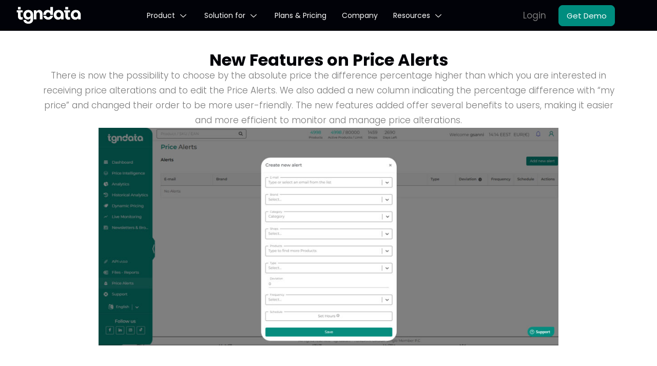

--- FILE ---
content_type: text/html; charset=UTF-8
request_url: https://tgndata.com/release-06-07-23-new-features-on-price-alerts/
body_size: 36850
content:
<!doctype html>
<html lang="en-US">
<head>
	<meta charset="UTF-8">
	<meta name="viewport" content="width=device-width, initial-scale=1">
	<link rel="profile" href="https://gmpg.org/xfn/11">
	<meta name='robots' content='index, follow, max-image-preview:large, max-snippet:-1, max-video-preview:-1' />
<script id="cookie-law-info-gcm-var-js">
var _ckyGcm = {"status":true,"default_settings":[{"analytics":"denied","advertisement":"denied","functional":"denied","necessary":"granted","ad_user_data":"denied","ad_personalization":"denied","regions":"All"}],"wait_for_update":1,"url_passthrough":true,"ads_data_redaction":true}</script>
<script id="cookie-law-info-gcm-js" type="text/javascript" src="https://tgndata.com/wp-content/plugins/cookie-law-info/lite/frontend/js/gcm.min.js"></script> <script id="cookieyes" type="text/javascript" src="https://cdn-cookieyes.com/client_data/d3ed17aad195bd980596dfb4/script.js"></script>
	<!-- This site is optimized with the Yoast SEO plugin v21.3 - https://yoast.com/wordpress/plugins/seo/ -->
	<title>Release 06.07.23 – New Features on Price Alerts</title><link rel="preload" as="style" href="https://fonts.googleapis.com/css?family=Poppins%3A100%2C100italic%2C200%2C200italic%2C300%2C300italic%2C400%2C400italic%2C500%2C500italic%2C600%2C600italic%2C700%2C700italic%2C800%2C800italic%2C900%2C900italic%7CRoboto%3A100%2C100italic%2C200%2C200italic%2C300%2C300italic%2C400%2C400italic%2C500%2C500italic%2C600%2C600italic%2C700%2C700italic%2C800%2C800italic%2C900%2C900italic&#038;display=swap" /><link rel="stylesheet" href="https://fonts.googleapis.com/css?family=Poppins%3A100%2C100italic%2C200%2C200italic%2C300%2C300italic%2C400%2C400italic%2C500%2C500italic%2C600%2C600italic%2C700%2C700italic%2C800%2C800italic%2C900%2C900italic%7CRoboto%3A100%2C100italic%2C200%2C200italic%2C300%2C300italic%2C400%2C400italic%2C500%2C500italic%2C600%2C600italic%2C700%2C700italic%2C800%2C800italic%2C900%2C900italic&#038;display=swap" media="print" onload="this.media='all'" /><noscript><link rel="stylesheet" href="https://fonts.googleapis.com/css?family=Poppins%3A100%2C100italic%2C200%2C200italic%2C300%2C300italic%2C400%2C400italic%2C500%2C500italic%2C600%2C600italic%2C700%2C700italic%2C800%2C800italic%2C900%2C900italic%7CRoboto%3A100%2C100italic%2C200%2C200italic%2C300%2C300italic%2C400%2C400italic%2C500%2C500italic%2C600%2C600italic%2C700%2C700italic%2C800%2C800italic%2C900%2C900italic&#038;display=swap" /></noscript>
	<link rel="canonical" href="https://tgndata.com/release-06-07-23-new-features-on-price-alerts/" />
	<meta property="og:locale" content="en_US" />
	<meta property="og:type" content="article" />
	<meta property="og:title" content="Release 06.07.23 – New Features on Price Alerts" />
	<meta property="og:description" content="There is now the possibility to choose by the absolute price the difference percentage higher than which you are interested in receiving price alterations and to edit the Price Alerts. We also added a new column indicating the percentage difference with “my price” and changed their order to be more user-friendly. The new features added offer several benefits to users, making it easier and more efficient to monitor and manage price alterations." />
	<meta property="og:url" content="https://tgndata.com/release-06-07-23-new-features-on-price-alerts/" />
	<meta property="og:site_name" content="tgndata® - Price Monitoring &amp; Dynamic Pricing" />
	<meta property="article:published_time" content="2023-08-03T09:41:08+00:00" />
	<meta property="article:modified_time" content="2023-10-02T08:30:17+00:00" />
	<meta property="og:image" content="https://tgndata.com/wp-content/uploads/2023/08/price_alerts.jpg" />
	<meta property="og:image:width" content="1902" />
	<meta property="og:image:height" content="900" />
	<meta property="og:image:type" content="image/jpeg" />
	<meta name="author" content="Gina Sanni" />
	<meta name="twitter:card" content="summary_large_image" />
	<meta name="twitter:label1" content="Written by" />
	<meta name="twitter:data1" content="Gina Sanni" />
	<meta name="twitter:label2" content="Est. reading time" />
	<meta name="twitter:data2" content="2 minutes" />
	<script type="application/ld+json" class="yoast-schema-graph">{"@context":"https://schema.org","@graph":[{"@type":["Article","BlogPosting"],"@id":"https://tgndata.com/release-06-07-23-new-features-on-price-alerts/#article","isPartOf":{"@id":"https://tgndata.com/release-06-07-23-new-features-on-price-alerts/"},"author":{"name":"Gina Sanni","@id":"https://tgndata.com/#/schema/person/f5a8732475aac24673dbdda6cfbb79a2"},"headline":"Release 06.07.23 – New Features on Price Alerts","datePublished":"2023-08-03T09:41:08+00:00","dateModified":"2023-10-02T08:30:17+00:00","mainEntityOfPage":{"@id":"https://tgndata.com/release-06-07-23-new-features-on-price-alerts/"},"wordCount":312,"commentCount":0,"publisher":{"@id":"https://tgndata.com/#organization"},"image":{"@id":"https://tgndata.com/release-06-07-23-new-features-on-price-alerts/#primaryimage"},"thumbnailUrl":"https://tgndata.com/wp-content/uploads/2023/08/price_alerts.jpg","articleSection":["Releases Notes"],"inLanguage":"en-US","potentialAction":[{"@type":"CommentAction","name":"Comment","target":["https://tgndata.com/release-06-07-23-new-features-on-price-alerts/#respond"]}]},{"@type":"WebPage","@id":"https://tgndata.com/release-06-07-23-new-features-on-price-alerts/","url":"https://tgndata.com/release-06-07-23-new-features-on-price-alerts/","name":"Release 06.07.23 – New Features on Price Alerts","isPartOf":{"@id":"https://tgndata.com/#website"},"primaryImageOfPage":{"@id":"https://tgndata.com/release-06-07-23-new-features-on-price-alerts/#primaryimage"},"image":{"@id":"https://tgndata.com/release-06-07-23-new-features-on-price-alerts/#primaryimage"},"thumbnailUrl":"https://tgndata.com/wp-content/uploads/2023/08/price_alerts.jpg","datePublished":"2023-08-03T09:41:08+00:00","dateModified":"2023-10-02T08:30:17+00:00","breadcrumb":{"@id":"https://tgndata.com/release-06-07-23-new-features-on-price-alerts/#breadcrumb"},"inLanguage":"en-US","potentialAction":[{"@type":"ReadAction","target":["https://tgndata.com/release-06-07-23-new-features-on-price-alerts/"]}]},{"@type":"ImageObject","inLanguage":"en-US","@id":"https://tgndata.com/release-06-07-23-new-features-on-price-alerts/#primaryimage","url":"https://tgndata.com/wp-content/uploads/2023/08/price_alerts.jpg","contentUrl":"https://tgndata.com/wp-content/uploads/2023/08/price_alerts.jpg","width":1902,"height":900},{"@type":"BreadcrumbList","@id":"https://tgndata.com/release-06-07-23-new-features-on-price-alerts/#breadcrumb","itemListElement":[{"@type":"ListItem","position":1,"name":"Home","item":"https://tgndata.com/"},{"@type":"ListItem","position":2,"name":"Release 06.07.23 – New Features on Price Alerts"}]},{"@type":"WebSite","@id":"https://tgndata.com/#website","url":"https://tgndata.com/","name":"tgndata® - Price Monitoring &amp; Dynamic Pricing","description":"Use Price Monitoring tools, Dynamic Pricing and price analytics to grow your sales and profits, all in one platform.","publisher":{"@id":"https://tgndata.com/#organization"},"alternateName":"tgndata®","potentialAction":[{"@type":"SearchAction","target":{"@type":"EntryPoint","urlTemplate":"https://tgndata.com/?s={search_term_string}"},"query-input":"required name=search_term_string"}],"inLanguage":"en-US"},{"@type":"Organization","@id":"https://tgndata.com/#organization","name":"tgndata® - Price Monitoring & Dynamic Pricing","alternateName":"tgndata®","url":"https://tgndata.com/","logo":{"@type":"ImageObject","inLanguage":"en-US","@id":"https://tgndata.com/#/schema/logo/image/","url":"https://tgndata.com/wp-content/uploads/2023/05/green.png","contentUrl":"https://tgndata.com/wp-content/uploads/2023/05/green.png","width":1500,"height":598,"caption":"tgndata® - Price Monitoring & Dynamic Pricing"},"image":{"@id":"https://tgndata.com/#/schema/logo/image/"},"sameAs":["https://gr.linkedin.com/company/tgndata"]},{"@type":"Person","@id":"https://tgndata.com/#/schema/person/f5a8732475aac24673dbdda6cfbb79a2","name":"Gina Sanni","image":{"@type":"ImageObject","inLanguage":"en-US","@id":"https://tgndata.com/#/schema/person/image/","url":"https://secure.gravatar.com/avatar/4338a8aa9c73c9aca9dc0e1971454165?s=96&d=mm&r=g","contentUrl":"https://secure.gravatar.com/avatar/4338a8aa9c73c9aca9dc0e1971454165?s=96&d=mm&r=g","caption":"Gina Sanni"},"url":"https://tgndata.com/author/gs/"}]}</script>
	<!-- / Yoast SEO plugin. -->


<link href='https://fonts.gstatic.com' crossorigin rel='preconnect' />
<link rel="alternate" type="application/rss+xml" title="tgndata® - Price Monitoring &amp; Dynamic Pricing &raquo; Feed" href="https://tgndata.com/feed/" />
<link rel="alternate" type="application/rss+xml" title="tgndata® - Price Monitoring &amp; Dynamic Pricing &raquo; Comments Feed" href="https://tgndata.com/comments/feed/" />
<link rel="alternate" type="application/rss+xml" title="tgndata® - Price Monitoring &amp; Dynamic Pricing &raquo; Release 06.07.23 – New Features on Price Alerts Comments Feed" href="https://tgndata.com/release-06-07-23-new-features-on-price-alerts/feed/" />
<style>
img.wp-smiley,
img.emoji {
	display: inline !important;
	border: none !important;
	box-shadow: none !important;
	height: 1em !important;
	width: 1em !important;
	margin: 0 0.07em !important;
	vertical-align: -0.1em !important;
	background: none !important;
	padding: 0 !important;
}
</style>
	<link rel='stylesheet' id='wp-block-library-css' href='https://tgndata.com/wp-includes/css/dist/block-library/style.min.css?ver=6.3.7' media='all' />
<style id='classic-theme-styles-inline-css'>
/*! This file is auto-generated */
.wp-block-button__link{color:#fff;background-color:#32373c;border-radius:9999px;box-shadow:none;text-decoration:none;padding:calc(.667em + 2px) calc(1.333em + 2px);font-size:1.125em}.wp-block-file__button{background:#32373c;color:#fff;text-decoration:none}
</style>
<style id='global-styles-inline-css'>
body{--wp--preset--color--black: #000000;--wp--preset--color--cyan-bluish-gray: #abb8c3;--wp--preset--color--white: #ffffff;--wp--preset--color--pale-pink: #f78da7;--wp--preset--color--vivid-red: #cf2e2e;--wp--preset--color--luminous-vivid-orange: #ff6900;--wp--preset--color--luminous-vivid-amber: #fcb900;--wp--preset--color--light-green-cyan: #7bdcb5;--wp--preset--color--vivid-green-cyan: #00d084;--wp--preset--color--pale-cyan-blue: #8ed1fc;--wp--preset--color--vivid-cyan-blue: #0693e3;--wp--preset--color--vivid-purple: #9b51e0;--wp--preset--gradient--vivid-cyan-blue-to-vivid-purple: linear-gradient(135deg,rgba(6,147,227,1) 0%,rgb(155,81,224) 100%);--wp--preset--gradient--light-green-cyan-to-vivid-green-cyan: linear-gradient(135deg,rgb(122,220,180) 0%,rgb(0,208,130) 100%);--wp--preset--gradient--luminous-vivid-amber-to-luminous-vivid-orange: linear-gradient(135deg,rgba(252,185,0,1) 0%,rgba(255,105,0,1) 100%);--wp--preset--gradient--luminous-vivid-orange-to-vivid-red: linear-gradient(135deg,rgba(255,105,0,1) 0%,rgb(207,46,46) 100%);--wp--preset--gradient--very-light-gray-to-cyan-bluish-gray: linear-gradient(135deg,rgb(238,238,238) 0%,rgb(169,184,195) 100%);--wp--preset--gradient--cool-to-warm-spectrum: linear-gradient(135deg,rgb(74,234,220) 0%,rgb(151,120,209) 20%,rgb(207,42,186) 40%,rgb(238,44,130) 60%,rgb(251,105,98) 80%,rgb(254,248,76) 100%);--wp--preset--gradient--blush-light-purple: linear-gradient(135deg,rgb(255,206,236) 0%,rgb(152,150,240) 100%);--wp--preset--gradient--blush-bordeaux: linear-gradient(135deg,rgb(254,205,165) 0%,rgb(254,45,45) 50%,rgb(107,0,62) 100%);--wp--preset--gradient--luminous-dusk: linear-gradient(135deg,rgb(255,203,112) 0%,rgb(199,81,192) 50%,rgb(65,88,208) 100%);--wp--preset--gradient--pale-ocean: linear-gradient(135deg,rgb(255,245,203) 0%,rgb(182,227,212) 50%,rgb(51,167,181) 100%);--wp--preset--gradient--electric-grass: linear-gradient(135deg,rgb(202,248,128) 0%,rgb(113,206,126) 100%);--wp--preset--gradient--midnight: linear-gradient(135deg,rgb(2,3,129) 0%,rgb(40,116,252) 100%);--wp--preset--font-size--small: 13px;--wp--preset--font-size--medium: 20px;--wp--preset--font-size--large: 36px;--wp--preset--font-size--x-large: 42px;--wp--preset--spacing--20: 0.44rem;--wp--preset--spacing--30: 0.67rem;--wp--preset--spacing--40: 1rem;--wp--preset--spacing--50: 1.5rem;--wp--preset--spacing--60: 2.25rem;--wp--preset--spacing--70: 3.38rem;--wp--preset--spacing--80: 5.06rem;--wp--preset--shadow--natural: 6px 6px 9px rgba(0, 0, 0, 0.2);--wp--preset--shadow--deep: 12px 12px 50px rgba(0, 0, 0, 0.4);--wp--preset--shadow--sharp: 6px 6px 0px rgba(0, 0, 0, 0.2);--wp--preset--shadow--outlined: 6px 6px 0px -3px rgba(255, 255, 255, 1), 6px 6px rgba(0, 0, 0, 1);--wp--preset--shadow--crisp: 6px 6px 0px rgba(0, 0, 0, 1);}:where(.is-layout-flex){gap: 0.5em;}:where(.is-layout-grid){gap: 0.5em;}body .is-layout-flow > .alignleft{float: left;margin-inline-start: 0;margin-inline-end: 2em;}body .is-layout-flow > .alignright{float: right;margin-inline-start: 2em;margin-inline-end: 0;}body .is-layout-flow > .aligncenter{margin-left: auto !important;margin-right: auto !important;}body .is-layout-constrained > .alignleft{float: left;margin-inline-start: 0;margin-inline-end: 2em;}body .is-layout-constrained > .alignright{float: right;margin-inline-start: 2em;margin-inline-end: 0;}body .is-layout-constrained > .aligncenter{margin-left: auto !important;margin-right: auto !important;}body .is-layout-constrained > :where(:not(.alignleft):not(.alignright):not(.alignfull)){max-width: var(--wp--style--global--content-size);margin-left: auto !important;margin-right: auto !important;}body .is-layout-constrained > .alignwide{max-width: var(--wp--style--global--wide-size);}body .is-layout-flex{display: flex;}body .is-layout-flex{flex-wrap: wrap;align-items: center;}body .is-layout-flex > *{margin: 0;}body .is-layout-grid{display: grid;}body .is-layout-grid > *{margin: 0;}:where(.wp-block-columns.is-layout-flex){gap: 2em;}:where(.wp-block-columns.is-layout-grid){gap: 2em;}:where(.wp-block-post-template.is-layout-flex){gap: 1.25em;}:where(.wp-block-post-template.is-layout-grid){gap: 1.25em;}.has-black-color{color: var(--wp--preset--color--black) !important;}.has-cyan-bluish-gray-color{color: var(--wp--preset--color--cyan-bluish-gray) !important;}.has-white-color{color: var(--wp--preset--color--white) !important;}.has-pale-pink-color{color: var(--wp--preset--color--pale-pink) !important;}.has-vivid-red-color{color: var(--wp--preset--color--vivid-red) !important;}.has-luminous-vivid-orange-color{color: var(--wp--preset--color--luminous-vivid-orange) !important;}.has-luminous-vivid-amber-color{color: var(--wp--preset--color--luminous-vivid-amber) !important;}.has-light-green-cyan-color{color: var(--wp--preset--color--light-green-cyan) !important;}.has-vivid-green-cyan-color{color: var(--wp--preset--color--vivid-green-cyan) !important;}.has-pale-cyan-blue-color{color: var(--wp--preset--color--pale-cyan-blue) !important;}.has-vivid-cyan-blue-color{color: var(--wp--preset--color--vivid-cyan-blue) !important;}.has-vivid-purple-color{color: var(--wp--preset--color--vivid-purple) !important;}.has-black-background-color{background-color: var(--wp--preset--color--black) !important;}.has-cyan-bluish-gray-background-color{background-color: var(--wp--preset--color--cyan-bluish-gray) !important;}.has-white-background-color{background-color: var(--wp--preset--color--white) !important;}.has-pale-pink-background-color{background-color: var(--wp--preset--color--pale-pink) !important;}.has-vivid-red-background-color{background-color: var(--wp--preset--color--vivid-red) !important;}.has-luminous-vivid-orange-background-color{background-color: var(--wp--preset--color--luminous-vivid-orange) !important;}.has-luminous-vivid-amber-background-color{background-color: var(--wp--preset--color--luminous-vivid-amber) !important;}.has-light-green-cyan-background-color{background-color: var(--wp--preset--color--light-green-cyan) !important;}.has-vivid-green-cyan-background-color{background-color: var(--wp--preset--color--vivid-green-cyan) !important;}.has-pale-cyan-blue-background-color{background-color: var(--wp--preset--color--pale-cyan-blue) !important;}.has-vivid-cyan-blue-background-color{background-color: var(--wp--preset--color--vivid-cyan-blue) !important;}.has-vivid-purple-background-color{background-color: var(--wp--preset--color--vivid-purple) !important;}.has-black-border-color{border-color: var(--wp--preset--color--black) !important;}.has-cyan-bluish-gray-border-color{border-color: var(--wp--preset--color--cyan-bluish-gray) !important;}.has-white-border-color{border-color: var(--wp--preset--color--white) !important;}.has-pale-pink-border-color{border-color: var(--wp--preset--color--pale-pink) !important;}.has-vivid-red-border-color{border-color: var(--wp--preset--color--vivid-red) !important;}.has-luminous-vivid-orange-border-color{border-color: var(--wp--preset--color--luminous-vivid-orange) !important;}.has-luminous-vivid-amber-border-color{border-color: var(--wp--preset--color--luminous-vivid-amber) !important;}.has-light-green-cyan-border-color{border-color: var(--wp--preset--color--light-green-cyan) !important;}.has-vivid-green-cyan-border-color{border-color: var(--wp--preset--color--vivid-green-cyan) !important;}.has-pale-cyan-blue-border-color{border-color: var(--wp--preset--color--pale-cyan-blue) !important;}.has-vivid-cyan-blue-border-color{border-color: var(--wp--preset--color--vivid-cyan-blue) !important;}.has-vivid-purple-border-color{border-color: var(--wp--preset--color--vivid-purple) !important;}.has-vivid-cyan-blue-to-vivid-purple-gradient-background{background: var(--wp--preset--gradient--vivid-cyan-blue-to-vivid-purple) !important;}.has-light-green-cyan-to-vivid-green-cyan-gradient-background{background: var(--wp--preset--gradient--light-green-cyan-to-vivid-green-cyan) !important;}.has-luminous-vivid-amber-to-luminous-vivid-orange-gradient-background{background: var(--wp--preset--gradient--luminous-vivid-amber-to-luminous-vivid-orange) !important;}.has-luminous-vivid-orange-to-vivid-red-gradient-background{background: var(--wp--preset--gradient--luminous-vivid-orange-to-vivid-red) !important;}.has-very-light-gray-to-cyan-bluish-gray-gradient-background{background: var(--wp--preset--gradient--very-light-gray-to-cyan-bluish-gray) !important;}.has-cool-to-warm-spectrum-gradient-background{background: var(--wp--preset--gradient--cool-to-warm-spectrum) !important;}.has-blush-light-purple-gradient-background{background: var(--wp--preset--gradient--blush-light-purple) !important;}.has-blush-bordeaux-gradient-background{background: var(--wp--preset--gradient--blush-bordeaux) !important;}.has-luminous-dusk-gradient-background{background: var(--wp--preset--gradient--luminous-dusk) !important;}.has-pale-ocean-gradient-background{background: var(--wp--preset--gradient--pale-ocean) !important;}.has-electric-grass-gradient-background{background: var(--wp--preset--gradient--electric-grass) !important;}.has-midnight-gradient-background{background: var(--wp--preset--gradient--midnight) !important;}.has-small-font-size{font-size: var(--wp--preset--font-size--small) !important;}.has-medium-font-size{font-size: var(--wp--preset--font-size--medium) !important;}.has-large-font-size{font-size: var(--wp--preset--font-size--large) !important;}.has-x-large-font-size{font-size: var(--wp--preset--font-size--x-large) !important;}
.wp-block-navigation a:where(:not(.wp-element-button)){color: inherit;}
:where(.wp-block-post-template.is-layout-flex){gap: 1.25em;}:where(.wp-block-post-template.is-layout-grid){gap: 1.25em;}
:where(.wp-block-columns.is-layout-flex){gap: 2em;}:where(.wp-block-columns.is-layout-grid){gap: 2em;}
.wp-block-pullquote{font-size: 1.5em;line-height: 1.6;}
</style>
<link rel='stylesheet' id='contact-form-7-css' href='https://tgndata.com/wp-content/plugins/contact-form-7/includes/css/styles.css?ver=5.8.2' media='all' />
<link rel='stylesheet' id='hello-elementor-css' href='https://tgndata.com/wp-content/themes/hello-elementor/style.min.css?ver=2.8.1' media='all' />
<link rel='stylesheet' id='hello-elementor-theme-style-css' href='https://tgndata.com/wp-content/themes/hello-elementor/theme.min.css?ver=2.8.1' media='all' />
<link rel='stylesheet' id='elementor-frontend-css' href='https://tgndata.com/wp-content/plugins/elementor/assets/css/frontend-lite.min.css?ver=3.17.3' media='all' />
<style id='elementor-frontend-inline-css'>
.elementor-kit-6{--e-global-color-primary:#008D7F;--e-global-color-secondary:#010208;--e-global-color-text:#7A7A7A;--e-global-color-accent:#61CE70;--e-global-color-1a44b64:#008D7F;--e-global-color-b0b9536:#334155;--e-global-color-35b9e5c:#FFFFFF;--e-global-typography-primary-font-family:"Poppins";--e-global-typography-primary-font-weight:400;--e-global-typography-secondary-font-family:"Sofia Pro";--e-global-typography-secondary-font-weight:400;--e-global-typography-text-font-family:"Roboto";--e-global-typography-text-font-weight:400;--e-global-typography-accent-font-family:"Roboto";--e-global-typography-accent-font-weight:500;}.elementor-kit-6 button:hover,.elementor-kit-6 button:focus,.elementor-kit-6 input[type="button"]:hover,.elementor-kit-6 input[type="button"]:focus,.elementor-kit-6 input[type="submit"]:hover,.elementor-kit-6 input[type="submit"]:focus,.elementor-kit-6 .elementor-button:hover,.elementor-kit-6 .elementor-button:focus{color:#FFFFFF;background-color:#000000;}.elementor-widget:not(:last-child){margin-block-end:20px;}.elementor-element{--widgets-spacing:20px 20px;}{}h1.entry-title{display:var(--page-title-display);}.elementor-kit-6 e-page-transition{background-color:#FFBC7D;}.site-header{padding-inline-end:0px;padding-inline-start:0px;}@media(max-width:1024px){.elementor-section.elementor-section-boxed > .elementor-container{max-width:1024px;}.e-con{--container-max-width:1024px;}}@media(max-width:767px){.elementor-section.elementor-section-boxed > .elementor-container{max-width:767px;}.e-con{--container-max-width:767px;}}
.elementor-widget-heading .elementor-heading-title{color:var( --e-global-color-primary );font-family:var( --e-global-typography-primary-font-family ), Sans-serif;font-weight:var( --e-global-typography-primary-font-weight );}.elementor-widget-image .widget-image-caption{color:var( --e-global-color-text );font-family:var( --e-global-typography-text-font-family ), Sans-serif;font-weight:var( --e-global-typography-text-font-weight );}.elementor-widget-text-editor{color:var( --e-global-color-text );font-family:var( --e-global-typography-text-font-family ), Sans-serif;font-weight:var( --e-global-typography-text-font-weight );}.elementor-widget-text-editor.elementor-drop-cap-view-stacked .elementor-drop-cap{background-color:var( --e-global-color-primary );}.elementor-widget-text-editor.elementor-drop-cap-view-framed .elementor-drop-cap, .elementor-widget-text-editor.elementor-drop-cap-view-default .elementor-drop-cap{color:var( --e-global-color-primary );border-color:var( --e-global-color-primary );}.elementor-widget-button .elementor-button{font-family:var( --e-global-typography-accent-font-family ), Sans-serif;font-weight:var( --e-global-typography-accent-font-weight );background-color:var( --e-global-color-accent );}.elementor-widget-divider{--divider-color:var( --e-global-color-secondary );}.elementor-widget-divider .elementor-divider__text{color:var( --e-global-color-secondary );font-family:var( --e-global-typography-secondary-font-family ), Sans-serif;font-weight:var( --e-global-typography-secondary-font-weight );}.elementor-widget-divider.elementor-view-stacked .elementor-icon{background-color:var( --e-global-color-secondary );}.elementor-widget-divider.elementor-view-framed .elementor-icon, .elementor-widget-divider.elementor-view-default .elementor-icon{color:var( --e-global-color-secondary );border-color:var( --e-global-color-secondary );}.elementor-widget-divider.elementor-view-framed .elementor-icon, .elementor-widget-divider.elementor-view-default .elementor-icon svg{fill:var( --e-global-color-secondary );}.elementor-widget-image-box .elementor-image-box-title{color:var( --e-global-color-primary );font-family:var( --e-global-typography-primary-font-family ), Sans-serif;font-weight:var( --e-global-typography-primary-font-weight );}.elementor-widget-image-box .elementor-image-box-description{color:var( --e-global-color-text );font-family:var( --e-global-typography-text-font-family ), Sans-serif;font-weight:var( --e-global-typography-text-font-weight );}.elementor-widget-icon.elementor-view-stacked .elementor-icon{background-color:var( --e-global-color-primary );}.elementor-widget-icon.elementor-view-framed .elementor-icon, .elementor-widget-icon.elementor-view-default .elementor-icon{color:var( --e-global-color-primary );border-color:var( --e-global-color-primary );}.elementor-widget-icon.elementor-view-framed .elementor-icon, .elementor-widget-icon.elementor-view-default .elementor-icon svg{fill:var( --e-global-color-primary );}.elementor-widget-icon-box.elementor-view-stacked .elementor-icon{background-color:var( --e-global-color-primary );}.elementor-widget-icon-box.elementor-view-framed .elementor-icon, .elementor-widget-icon-box.elementor-view-default .elementor-icon{fill:var( --e-global-color-primary );color:var( --e-global-color-primary );border-color:var( --e-global-color-primary );}.elementor-widget-icon-box .elementor-icon-box-title{color:var( --e-global-color-primary );}.elementor-widget-icon-box .elementor-icon-box-title, .elementor-widget-icon-box .elementor-icon-box-title a{font-family:var( --e-global-typography-primary-font-family ), Sans-serif;font-weight:var( --e-global-typography-primary-font-weight );}.elementor-widget-icon-box .elementor-icon-box-description{color:var( --e-global-color-text );font-family:var( --e-global-typography-text-font-family ), Sans-serif;font-weight:var( --e-global-typography-text-font-weight );}.elementor-widget-star-rating .elementor-star-rating__title{color:var( --e-global-color-text );font-family:var( --e-global-typography-text-font-family ), Sans-serif;font-weight:var( --e-global-typography-text-font-weight );}.elementor-widget-image-gallery .gallery-item .gallery-caption{font-family:var( --e-global-typography-accent-font-family ), Sans-serif;font-weight:var( --e-global-typography-accent-font-weight );}.elementor-widget-icon-list .elementor-icon-list-item:not(:last-child):after{border-color:var( --e-global-color-text );}.elementor-widget-icon-list .elementor-icon-list-icon i{color:var( --e-global-color-primary );}.elementor-widget-icon-list .elementor-icon-list-icon svg{fill:var( --e-global-color-primary );}.elementor-widget-icon-list .elementor-icon-list-item > .elementor-icon-list-text, .elementor-widget-icon-list .elementor-icon-list-item > a{font-family:var( --e-global-typography-text-font-family ), Sans-serif;font-weight:var( --e-global-typography-text-font-weight );}.elementor-widget-icon-list .elementor-icon-list-text{color:var( --e-global-color-secondary );}.elementor-widget-counter .elementor-counter-number-wrapper{color:var( --e-global-color-primary );font-family:var( --e-global-typography-primary-font-family ), Sans-serif;font-weight:var( --e-global-typography-primary-font-weight );}.elementor-widget-counter .elementor-counter-title{color:var( --e-global-color-secondary );font-family:var( --e-global-typography-secondary-font-family ), Sans-serif;font-weight:var( --e-global-typography-secondary-font-weight );}.elementor-widget-progress .elementor-progress-wrapper .elementor-progress-bar{background-color:var( --e-global-color-primary );}.elementor-widget-progress .elementor-title{color:var( --e-global-color-primary );font-family:var( --e-global-typography-text-font-family ), Sans-serif;font-weight:var( --e-global-typography-text-font-weight );}.elementor-widget-testimonial .elementor-testimonial-content{color:var( --e-global-color-text );font-family:var( --e-global-typography-text-font-family ), Sans-serif;font-weight:var( --e-global-typography-text-font-weight );}.elementor-widget-testimonial .elementor-testimonial-name{color:var( --e-global-color-primary );font-family:var( --e-global-typography-primary-font-family ), Sans-serif;font-weight:var( --e-global-typography-primary-font-weight );}.elementor-widget-testimonial .elementor-testimonial-job{color:var( --e-global-color-secondary );font-family:var( --e-global-typography-secondary-font-family ), Sans-serif;font-weight:var( --e-global-typography-secondary-font-weight );}.elementor-widget-tabs .elementor-tab-title, .elementor-widget-tabs .elementor-tab-title a{color:var( --e-global-color-primary );}.elementor-widget-tabs .elementor-tab-title.elementor-active,
					 .elementor-widget-tabs .elementor-tab-title.elementor-active a{color:var( --e-global-color-accent );}.elementor-widget-tabs .elementor-tab-title{font-family:var( --e-global-typography-primary-font-family ), Sans-serif;font-weight:var( --e-global-typography-primary-font-weight );}.elementor-widget-tabs .elementor-tab-content{color:var( --e-global-color-text );font-family:var( --e-global-typography-text-font-family ), Sans-serif;font-weight:var( --e-global-typography-text-font-weight );}.elementor-widget-accordion .elementor-accordion-icon, .elementor-widget-accordion .elementor-accordion-title{color:var( --e-global-color-primary );}.elementor-widget-accordion .elementor-accordion-icon svg{fill:var( --e-global-color-primary );}.elementor-widget-accordion .elementor-active .elementor-accordion-icon, .elementor-widget-accordion .elementor-active .elementor-accordion-title{color:var( --e-global-color-accent );}.elementor-widget-accordion .elementor-active .elementor-accordion-icon svg{fill:var( --e-global-color-accent );}.elementor-widget-accordion .elementor-accordion-title{font-family:var( --e-global-typography-primary-font-family ), Sans-serif;font-weight:var( --e-global-typography-primary-font-weight );}.elementor-widget-accordion .elementor-tab-content{color:var( --e-global-color-text );font-family:var( --e-global-typography-text-font-family ), Sans-serif;font-weight:var( --e-global-typography-text-font-weight );}.elementor-widget-toggle .elementor-toggle-title, .elementor-widget-toggle .elementor-toggle-icon{color:var( --e-global-color-primary );}.elementor-widget-toggle .elementor-toggle-icon svg{fill:var( --e-global-color-primary );}.elementor-widget-toggle .elementor-tab-title.elementor-active a, .elementor-widget-toggle .elementor-tab-title.elementor-active .elementor-toggle-icon{color:var( --e-global-color-accent );}.elementor-widget-toggle .elementor-toggle-title{font-family:var( --e-global-typography-primary-font-family ), Sans-serif;font-weight:var( --e-global-typography-primary-font-weight );}.elementor-widget-toggle .elementor-tab-content{color:var( --e-global-color-text );font-family:var( --e-global-typography-text-font-family ), Sans-serif;font-weight:var( --e-global-typography-text-font-weight );}.elementor-widget-alert .elementor-alert-title{font-family:var( --e-global-typography-primary-font-family ), Sans-serif;font-weight:var( --e-global-typography-primary-font-weight );}.elementor-widget-alert .elementor-alert-description{font-family:var( --e-global-typography-text-font-family ), Sans-serif;font-weight:var( --e-global-typography-text-font-weight );}.elementor-widget-nested-tabs > .elementor-widget-container > .e-n-tabs[data-touch-mode="false"] > .e-n-tabs-heading > .e-n-tab-title[aria-selected="false"]:hover{background:var( --e-global-color-accent );}.elementor-widget-nested-tabs > .elementor-widget-container > .e-n-tabs > .e-n-tabs-heading > .e-n-tab-title[aria-selected="true"], .elementor-widget-nested-tabs > .elementor-widget-container > .e-n-tabs[data-touch-mode="true"] > .e-n-tabs-heading > .e-n-tab-title[aria-selected="false"]:hover{background:var( --e-global-color-accent );}.elementor-widget-nested-tabs > .elementor-widget-container > .e-n-tabs > .e-n-tabs-heading > :is( .e-n-tab-title > .e-n-tab-title-text, .e-n-tab-title ){font-family:var( --e-global-typography-accent-font-family ), Sans-serif;font-weight:var( --e-global-typography-accent-font-weight );}.elementor-widget-text-path{font-family:var( --e-global-typography-text-font-family ), Sans-serif;font-weight:var( --e-global-typography-text-font-weight );}.elementor-widget-theme-site-logo .widget-image-caption{color:var( --e-global-color-text );font-family:var( --e-global-typography-text-font-family ), Sans-serif;font-weight:var( --e-global-typography-text-font-weight );}.elementor-widget-theme-site-title .elementor-heading-title{color:var( --e-global-color-primary );font-family:var( --e-global-typography-primary-font-family ), Sans-serif;font-weight:var( --e-global-typography-primary-font-weight );}.elementor-widget-theme-page-title .elementor-heading-title{color:var( --e-global-color-primary );font-family:var( --e-global-typography-primary-font-family ), Sans-serif;font-weight:var( --e-global-typography-primary-font-weight );}.elementor-widget-theme-post-title .elementor-heading-title{color:var( --e-global-color-primary );font-family:var( --e-global-typography-primary-font-family ), Sans-serif;font-weight:var( --e-global-typography-primary-font-weight );}.elementor-widget-theme-post-excerpt .elementor-widget-container{color:var( --e-global-color-text );font-family:var( --e-global-typography-text-font-family ), Sans-serif;font-weight:var( --e-global-typography-text-font-weight );}.elementor-widget-theme-post-content{color:var( --e-global-color-text );font-family:var( --e-global-typography-text-font-family ), Sans-serif;font-weight:var( --e-global-typography-text-font-weight );}.elementor-widget-theme-post-featured-image .widget-image-caption{color:var( --e-global-color-text );font-family:var( --e-global-typography-text-font-family ), Sans-serif;font-weight:var( --e-global-typography-text-font-weight );}.elementor-widget-theme-archive-title .elementor-heading-title{color:var( --e-global-color-primary );font-family:var( --e-global-typography-primary-font-family ), Sans-serif;font-weight:var( --e-global-typography-primary-font-weight );}.elementor-widget-archive-posts .elementor-post__title, .elementor-widget-archive-posts .elementor-post__title a{color:var( --e-global-color-secondary );font-family:var( --e-global-typography-primary-font-family ), Sans-serif;font-weight:var( --e-global-typography-primary-font-weight );}.elementor-widget-archive-posts .elementor-post__meta-data{font-family:var( --e-global-typography-secondary-font-family ), Sans-serif;font-weight:var( --e-global-typography-secondary-font-weight );}.elementor-widget-archive-posts .elementor-post__excerpt p{font-family:var( --e-global-typography-text-font-family ), Sans-serif;font-weight:var( --e-global-typography-text-font-weight );}.elementor-widget-archive-posts .elementor-post__read-more{color:var( --e-global-color-accent );}.elementor-widget-archive-posts a.elementor-post__read-more{font-family:var( --e-global-typography-accent-font-family ), Sans-serif;font-weight:var( --e-global-typography-accent-font-weight );}.elementor-widget-archive-posts .elementor-post__card .elementor-post__badge{background-color:var( --e-global-color-accent );font-family:var( --e-global-typography-accent-font-family ), Sans-serif;font-weight:var( --e-global-typography-accent-font-weight );}.elementor-widget-archive-posts .elementor-pagination{font-family:var( --e-global-typography-secondary-font-family ), Sans-serif;font-weight:var( --e-global-typography-secondary-font-weight );}.elementor-widget-archive-posts .elementor-button{font-family:var( --e-global-typography-accent-font-family ), Sans-serif;font-weight:var( --e-global-typography-accent-font-weight );background-color:var( --e-global-color-accent );}.elementor-widget-archive-posts .e-load-more-message{font-family:var( --e-global-typography-secondary-font-family ), Sans-serif;font-weight:var( --e-global-typography-secondary-font-weight );}.elementor-widget-archive-posts .elementor-posts-nothing-found{color:var( --e-global-color-text );font-family:var( --e-global-typography-text-font-family ), Sans-serif;font-weight:var( --e-global-typography-text-font-weight );}.elementor-widget-loop-grid .elementor-pagination{font-family:var( --e-global-typography-secondary-font-family ), Sans-serif;font-weight:var( --e-global-typography-secondary-font-weight );}.elementor-widget-loop-grid .elementor-button{font-family:var( --e-global-typography-accent-font-family ), Sans-serif;font-weight:var( --e-global-typography-accent-font-weight );background-color:var( --e-global-color-accent );}.elementor-widget-loop-grid .e-load-more-message{font-family:var( --e-global-typography-secondary-font-family ), Sans-serif;font-weight:var( --e-global-typography-secondary-font-weight );}.elementor-widget-posts .elementor-post__title, .elementor-widget-posts .elementor-post__title a{color:var( --e-global-color-secondary );font-family:var( --e-global-typography-primary-font-family ), Sans-serif;font-weight:var( --e-global-typography-primary-font-weight );}.elementor-widget-posts .elementor-post__meta-data{font-family:var( --e-global-typography-secondary-font-family ), Sans-serif;font-weight:var( --e-global-typography-secondary-font-weight );}.elementor-widget-posts .elementor-post__excerpt p{font-family:var( --e-global-typography-text-font-family ), Sans-serif;font-weight:var( --e-global-typography-text-font-weight );}.elementor-widget-posts .elementor-post__read-more{color:var( --e-global-color-accent );}.elementor-widget-posts a.elementor-post__read-more{font-family:var( --e-global-typography-accent-font-family ), Sans-serif;font-weight:var( --e-global-typography-accent-font-weight );}.elementor-widget-posts .elementor-post__card .elementor-post__badge{background-color:var( --e-global-color-accent );font-family:var( --e-global-typography-accent-font-family ), Sans-serif;font-weight:var( --e-global-typography-accent-font-weight );}.elementor-widget-posts .elementor-pagination{font-family:var( --e-global-typography-secondary-font-family ), Sans-serif;font-weight:var( --e-global-typography-secondary-font-weight );}.elementor-widget-posts .elementor-button{font-family:var( --e-global-typography-accent-font-family ), Sans-serif;font-weight:var( --e-global-typography-accent-font-weight );background-color:var( --e-global-color-accent );}.elementor-widget-posts .e-load-more-message{font-family:var( --e-global-typography-secondary-font-family ), Sans-serif;font-weight:var( --e-global-typography-secondary-font-weight );}.elementor-widget-portfolio a .elementor-portfolio-item__overlay{background-color:var( --e-global-color-accent );}.elementor-widget-portfolio .elementor-portfolio-item__title{font-family:var( --e-global-typography-primary-font-family ), Sans-serif;font-weight:var( --e-global-typography-primary-font-weight );}.elementor-widget-portfolio .elementor-portfolio__filter{color:var( --e-global-color-text );font-family:var( --e-global-typography-primary-font-family ), Sans-serif;font-weight:var( --e-global-typography-primary-font-weight );}.elementor-widget-portfolio .elementor-portfolio__filter.elementor-active{color:var( --e-global-color-primary );}.elementor-widget-gallery .elementor-gallery-item__title{font-family:var( --e-global-typography-primary-font-family ), Sans-serif;font-weight:var( --e-global-typography-primary-font-weight );}.elementor-widget-gallery .elementor-gallery-item__description{font-family:var( --e-global-typography-text-font-family ), Sans-serif;font-weight:var( --e-global-typography-text-font-weight );}.elementor-widget-gallery{--galleries-title-color-normal:var( --e-global-color-primary );--galleries-title-color-hover:var( --e-global-color-secondary );--galleries-pointer-bg-color-hover:var( --e-global-color-accent );--gallery-title-color-active:var( --e-global-color-secondary );--galleries-pointer-bg-color-active:var( --e-global-color-accent );}.elementor-widget-gallery .elementor-gallery-title{font-family:var( --e-global-typography-primary-font-family ), Sans-serif;font-weight:var( --e-global-typography-primary-font-weight );}.elementor-widget-form .elementor-field-group > label, .elementor-widget-form .elementor-field-subgroup label{color:var( --e-global-color-text );}.elementor-widget-form .elementor-field-group > label{font-family:var( --e-global-typography-text-font-family ), Sans-serif;font-weight:var( --e-global-typography-text-font-weight );}.elementor-widget-form .elementor-field-type-html{color:var( --e-global-color-text );font-family:var( --e-global-typography-text-font-family ), Sans-serif;font-weight:var( --e-global-typography-text-font-weight );}.elementor-widget-form .elementor-field-group .elementor-field{color:var( --e-global-color-text );}.elementor-widget-form .elementor-field-group .elementor-field, .elementor-widget-form .elementor-field-subgroup label{font-family:var( --e-global-typography-text-font-family ), Sans-serif;font-weight:var( --e-global-typography-text-font-weight );}.elementor-widget-form .elementor-button{font-family:var( --e-global-typography-accent-font-family ), Sans-serif;font-weight:var( --e-global-typography-accent-font-weight );}.elementor-widget-form .e-form__buttons__wrapper__button-next{background-color:var( --e-global-color-accent );}.elementor-widget-form .elementor-button[type="submit"]{background-color:var( --e-global-color-accent );}.elementor-widget-form .e-form__buttons__wrapper__button-previous{background-color:var( --e-global-color-accent );}.elementor-widget-form .elementor-message{font-family:var( --e-global-typography-text-font-family ), Sans-serif;font-weight:var( --e-global-typography-text-font-weight );}.elementor-widget-form .e-form__indicators__indicator, .elementor-widget-form .e-form__indicators__indicator__label{font-family:var( --e-global-typography-accent-font-family ), Sans-serif;font-weight:var( --e-global-typography-accent-font-weight );}.elementor-widget-form{--e-form-steps-indicator-inactive-primary-color:var( --e-global-color-text );--e-form-steps-indicator-active-primary-color:var( --e-global-color-accent );--e-form-steps-indicator-completed-primary-color:var( --e-global-color-accent );--e-form-steps-indicator-progress-color:var( --e-global-color-accent );--e-form-steps-indicator-progress-background-color:var( --e-global-color-text );--e-form-steps-indicator-progress-meter-color:var( --e-global-color-text );}.elementor-widget-form .e-form__indicators__indicator__progress__meter{font-family:var( --e-global-typography-accent-font-family ), Sans-serif;font-weight:var( --e-global-typography-accent-font-weight );}.elementor-widget-login .elementor-field-group > a{color:var( --e-global-color-text );}.elementor-widget-login .elementor-field-group > a:hover{color:var( --e-global-color-accent );}.elementor-widget-login .elementor-form-fields-wrapper label{color:var( --e-global-color-text );font-family:var( --e-global-typography-text-font-family ), Sans-serif;font-weight:var( --e-global-typography-text-font-weight );}.elementor-widget-login .elementor-field-group .elementor-field{color:var( --e-global-color-text );}.elementor-widget-login .elementor-field-group .elementor-field, .elementor-widget-login .elementor-field-subgroup label{font-family:var( --e-global-typography-text-font-family ), Sans-serif;font-weight:var( --e-global-typography-text-font-weight );}.elementor-widget-login .elementor-button{font-family:var( --e-global-typography-accent-font-family ), Sans-serif;font-weight:var( --e-global-typography-accent-font-weight );background-color:var( --e-global-color-accent );}.elementor-widget-login .elementor-widget-container .elementor-login__logged-in-message{color:var( --e-global-color-text );font-family:var( --e-global-typography-text-font-family ), Sans-serif;font-weight:var( --e-global-typography-text-font-weight );}.elementor-widget-slides .elementor-slide-heading{font-family:var( --e-global-typography-primary-font-family ), Sans-serif;font-weight:var( --e-global-typography-primary-font-weight );}.elementor-widget-slides .elementor-slide-description{font-family:var( --e-global-typography-secondary-font-family ), Sans-serif;font-weight:var( --e-global-typography-secondary-font-weight );}.elementor-widget-slides .elementor-slide-button{font-family:var( --e-global-typography-accent-font-family ), Sans-serif;font-weight:var( --e-global-typography-accent-font-weight );}.elementor-widget-nav-menu .elementor-nav-menu .elementor-item{font-family:var( --e-global-typography-primary-font-family ), Sans-serif;font-weight:var( --e-global-typography-primary-font-weight );}.elementor-widget-nav-menu .elementor-nav-menu--main .elementor-item{color:var( --e-global-color-text );fill:var( --e-global-color-text );}.elementor-widget-nav-menu .elementor-nav-menu--main .elementor-item:hover,
					.elementor-widget-nav-menu .elementor-nav-menu--main .elementor-item.elementor-item-active,
					.elementor-widget-nav-menu .elementor-nav-menu--main .elementor-item.highlighted,
					.elementor-widget-nav-menu .elementor-nav-menu--main .elementor-item:focus{color:var( --e-global-color-accent );fill:var( --e-global-color-accent );}.elementor-widget-nav-menu .elementor-nav-menu--main:not(.e--pointer-framed) .elementor-item:before,
					.elementor-widget-nav-menu .elementor-nav-menu--main:not(.e--pointer-framed) .elementor-item:after{background-color:var( --e-global-color-accent );}.elementor-widget-nav-menu .e--pointer-framed .elementor-item:before,
					.elementor-widget-nav-menu .e--pointer-framed .elementor-item:after{border-color:var( --e-global-color-accent );}.elementor-widget-nav-menu{--e-nav-menu-divider-color:var( --e-global-color-text );}.elementor-widget-nav-menu .elementor-nav-menu--dropdown .elementor-item, .elementor-widget-nav-menu .elementor-nav-menu--dropdown  .elementor-sub-item{font-family:var( --e-global-typography-accent-font-family ), Sans-serif;font-weight:var( --e-global-typography-accent-font-weight );}.elementor-widget-animated-headline .elementor-headline-dynamic-wrapper path{stroke:var( --e-global-color-accent );}.elementor-widget-animated-headline .elementor-headline-plain-text{color:var( --e-global-color-secondary );}.elementor-widget-animated-headline .elementor-headline{font-family:var( --e-global-typography-primary-font-family ), Sans-serif;font-weight:var( --e-global-typography-primary-font-weight );}.elementor-widget-animated-headline{--dynamic-text-color:var( --e-global-color-secondary );}.elementor-widget-animated-headline .elementor-headline-dynamic-text{font-family:var( --e-global-typography-primary-font-family ), Sans-serif;font-weight:var( --e-global-typography-primary-font-weight );}.elementor-widget-hotspot .widget-image-caption{font-family:var( --e-global-typography-text-font-family ), Sans-serif;font-weight:var( --e-global-typography-text-font-weight );}.elementor-widget-hotspot{--hotspot-color:var( --e-global-color-primary );--hotspot-box-color:var( --e-global-color-secondary );--tooltip-color:var( --e-global-color-secondary );}.elementor-widget-hotspot .e-hotspot__label{font-family:var( --e-global-typography-primary-font-family ), Sans-serif;font-weight:var( --e-global-typography-primary-font-weight );}.elementor-widget-hotspot .e-hotspot__tooltip{font-family:var( --e-global-typography-secondary-font-family ), Sans-serif;font-weight:var( --e-global-typography-secondary-font-weight );}.elementor-widget-price-list .elementor-price-list-header{color:var( --e-global-color-primary );font-family:var( --e-global-typography-primary-font-family ), Sans-serif;font-weight:var( --e-global-typography-primary-font-weight );}.elementor-widget-price-list .elementor-price-list-price{color:var( --e-global-color-primary );font-family:var( --e-global-typography-primary-font-family ), Sans-serif;font-weight:var( --e-global-typography-primary-font-weight );}.elementor-widget-price-list .elementor-price-list-description{color:var( --e-global-color-text );font-family:var( --e-global-typography-text-font-family ), Sans-serif;font-weight:var( --e-global-typography-text-font-weight );}.elementor-widget-price-list .elementor-price-list-separator{border-bottom-color:var( --e-global-color-secondary );}.elementor-widget-price-table{--e-price-table-header-background-color:var( --e-global-color-secondary );}.elementor-widget-price-table .elementor-price-table__heading{font-family:var( --e-global-typography-primary-font-family ), Sans-serif;font-weight:var( --e-global-typography-primary-font-weight );}.elementor-widget-price-table .elementor-price-table__subheading{font-family:var( --e-global-typography-secondary-font-family ), Sans-serif;font-weight:var( --e-global-typography-secondary-font-weight );}.elementor-widget-price-table .elementor-price-table .elementor-price-table__price{font-family:var( --e-global-typography-primary-font-family ), Sans-serif;font-weight:var( --e-global-typography-primary-font-weight );}.elementor-widget-price-table .elementor-price-table__original-price{color:var( --e-global-color-secondary );font-family:var( --e-global-typography-primary-font-family ), Sans-serif;font-weight:var( --e-global-typography-primary-font-weight );}.elementor-widget-price-table .elementor-price-table__period{color:var( --e-global-color-secondary );font-family:var( --e-global-typography-secondary-font-family ), Sans-serif;font-weight:var( --e-global-typography-secondary-font-weight );}.elementor-widget-price-table .elementor-price-table__features-list{--e-price-table-features-list-color:var( --e-global-color-text );}.elementor-widget-price-table .elementor-price-table__features-list li{font-family:var( --e-global-typography-text-font-family ), Sans-serif;font-weight:var( --e-global-typography-text-font-weight );}.elementor-widget-price-table .elementor-price-table__features-list li:before{border-top-color:var( --e-global-color-text );}.elementor-widget-price-table .elementor-price-table__button{font-family:var( --e-global-typography-accent-font-family ), Sans-serif;font-weight:var( --e-global-typography-accent-font-weight );background-color:var( --e-global-color-accent );}.elementor-widget-price-table .elementor-price-table__additional_info{color:var( --e-global-color-text );font-family:var( --e-global-typography-text-font-family ), Sans-serif;font-weight:var( --e-global-typography-text-font-weight );}.elementor-widget-price-table .elementor-price-table__ribbon-inner{background-color:var( --e-global-color-accent );font-family:var( --e-global-typography-accent-font-family ), Sans-serif;font-weight:var( --e-global-typography-accent-font-weight );}.elementor-widget-flip-box .elementor-flip-box__front .elementor-flip-box__layer__title{font-family:var( --e-global-typography-primary-font-family ), Sans-serif;font-weight:var( --e-global-typography-primary-font-weight );}.elementor-widget-flip-box .elementor-flip-box__front .elementor-flip-box__layer__description{font-family:var( --e-global-typography-text-font-family ), Sans-serif;font-weight:var( --e-global-typography-text-font-weight );}.elementor-widget-flip-box .elementor-flip-box__back .elementor-flip-box__layer__title{font-family:var( --e-global-typography-primary-font-family ), Sans-serif;font-weight:var( --e-global-typography-primary-font-weight );}.elementor-widget-flip-box .elementor-flip-box__back .elementor-flip-box__layer__description{font-family:var( --e-global-typography-text-font-family ), Sans-serif;font-weight:var( --e-global-typography-text-font-weight );}.elementor-widget-flip-box .elementor-flip-box__button{font-family:var( --e-global-typography-accent-font-family ), Sans-serif;font-weight:var( --e-global-typography-accent-font-weight );}.elementor-widget-call-to-action .elementor-cta__title{font-family:var( --e-global-typography-primary-font-family ), Sans-serif;font-weight:var( --e-global-typography-primary-font-weight );}.elementor-widget-call-to-action .elementor-cta__description{font-family:var( --e-global-typography-text-font-family ), Sans-serif;font-weight:var( --e-global-typography-text-font-weight );}.elementor-widget-call-to-action .elementor-cta__button{font-family:var( --e-global-typography-accent-font-family ), Sans-serif;font-weight:var( --e-global-typography-accent-font-weight );}.elementor-widget-call-to-action .elementor-ribbon-inner{background-color:var( --e-global-color-accent );font-family:var( --e-global-typography-accent-font-family ), Sans-serif;font-weight:var( --e-global-typography-accent-font-weight );}.elementor-widget-media-carousel .elementor-carousel-image-overlay{font-family:var( --e-global-typography-accent-font-family ), Sans-serif;font-weight:var( --e-global-typography-accent-font-weight );}.elementor-widget-testimonial-carousel .elementor-testimonial__text{color:var( --e-global-color-text );font-family:var( --e-global-typography-text-font-family ), Sans-serif;font-weight:var( --e-global-typography-text-font-weight );}.elementor-widget-testimonial-carousel .elementor-testimonial__name{color:var( --e-global-color-text );font-family:var( --e-global-typography-primary-font-family ), Sans-serif;font-weight:var( --e-global-typography-primary-font-weight );}.elementor-widget-testimonial-carousel .elementor-testimonial__title{color:var( --e-global-color-primary );font-family:var( --e-global-typography-secondary-font-family ), Sans-serif;font-weight:var( --e-global-typography-secondary-font-weight );}.elementor-widget-reviews .elementor-testimonial__header, .elementor-widget-reviews .elementor-testimonial__name{font-family:var( --e-global-typography-primary-font-family ), Sans-serif;font-weight:var( --e-global-typography-primary-font-weight );}.elementor-widget-reviews .elementor-testimonial__text{font-family:var( --e-global-typography-text-font-family ), Sans-serif;font-weight:var( --e-global-typography-text-font-weight );}.elementor-widget-table-of-contents{--header-color:var( --e-global-color-secondary );--item-text-color:var( --e-global-color-text );--item-text-hover-color:var( --e-global-color-accent );--marker-color:var( --e-global-color-text );}.elementor-widget-table-of-contents .elementor-toc__header, .elementor-widget-table-of-contents .elementor-toc__header-title{font-family:var( --e-global-typography-primary-font-family ), Sans-serif;font-weight:var( --e-global-typography-primary-font-weight );}.elementor-widget-table-of-contents .elementor-toc__list-item{font-family:var( --e-global-typography-text-font-family ), Sans-serif;font-weight:var( --e-global-typography-text-font-weight );}.elementor-widget-countdown .elementor-countdown-item{background-color:var( --e-global-color-primary );}.elementor-widget-countdown .elementor-countdown-digits{font-family:var( --e-global-typography-text-font-family ), Sans-serif;font-weight:var( --e-global-typography-text-font-weight );}.elementor-widget-countdown .elementor-countdown-label{font-family:var( --e-global-typography-secondary-font-family ), Sans-serif;font-weight:var( --e-global-typography-secondary-font-weight );}.elementor-widget-countdown .elementor-countdown-expire--message{color:var( --e-global-color-text );font-family:var( --e-global-typography-text-font-family ), Sans-serif;font-weight:var( --e-global-typography-text-font-weight );}.elementor-widget-search-form input[type="search"].elementor-search-form__input{font-family:var( --e-global-typography-text-font-family ), Sans-serif;font-weight:var( --e-global-typography-text-font-weight );}.elementor-widget-search-form .elementor-search-form__input,
					.elementor-widget-search-form .elementor-search-form__icon,
					.elementor-widget-search-form .elementor-lightbox .dialog-lightbox-close-button,
					.elementor-widget-search-form .elementor-lightbox .dialog-lightbox-close-button:hover,
					.elementor-widget-search-form.elementor-search-form--skin-full_screen input[type="search"].elementor-search-form__input{color:var( --e-global-color-text );fill:var( --e-global-color-text );}.elementor-widget-search-form .elementor-search-form__submit{font-family:var( --e-global-typography-text-font-family ), Sans-serif;font-weight:var( --e-global-typography-text-font-weight );background-color:var( --e-global-color-secondary );}.elementor-widget-author-box .elementor-author-box__name{color:var( --e-global-color-secondary );font-family:var( --e-global-typography-primary-font-family ), Sans-serif;font-weight:var( --e-global-typography-primary-font-weight );}.elementor-widget-author-box .elementor-author-box__bio{color:var( --e-global-color-text );font-family:var( --e-global-typography-text-font-family ), Sans-serif;font-weight:var( --e-global-typography-text-font-weight );}.elementor-widget-author-box .elementor-author-box__button{color:var( --e-global-color-secondary );border-color:var( --e-global-color-secondary );font-family:var( --e-global-typography-accent-font-family ), Sans-serif;font-weight:var( --e-global-typography-accent-font-weight );}.elementor-widget-author-box .elementor-author-box__button:hover{border-color:var( --e-global-color-secondary );color:var( --e-global-color-secondary );}.elementor-widget-post-navigation span.post-navigation__prev--label{color:var( --e-global-color-text );}.elementor-widget-post-navigation span.post-navigation__next--label{color:var( --e-global-color-text );}.elementor-widget-post-navigation span.post-navigation__prev--label, .elementor-widget-post-navigation span.post-navigation__next--label{font-family:var( --e-global-typography-secondary-font-family ), Sans-serif;font-weight:var( --e-global-typography-secondary-font-weight );}.elementor-widget-post-navigation span.post-navigation__prev--title, .elementor-widget-post-navigation span.post-navigation__next--title{color:var( --e-global-color-secondary );font-family:var( --e-global-typography-secondary-font-family ), Sans-serif;font-weight:var( --e-global-typography-secondary-font-weight );}.elementor-widget-post-info .elementor-icon-list-item:not(:last-child):after{border-color:var( --e-global-color-text );}.elementor-widget-post-info .elementor-icon-list-icon i{color:var( --e-global-color-primary );}.elementor-widget-post-info .elementor-icon-list-icon svg{fill:var( --e-global-color-primary );}.elementor-widget-post-info .elementor-icon-list-text, .elementor-widget-post-info .elementor-icon-list-text a{color:var( --e-global-color-secondary );}.elementor-widget-post-info .elementor-icon-list-item{font-family:var( --e-global-typography-text-font-family ), Sans-serif;font-weight:var( --e-global-typography-text-font-weight );}.elementor-widget-sitemap .elementor-sitemap-title{color:var( --e-global-color-primary );font-family:var( --e-global-typography-primary-font-family ), Sans-serif;font-weight:var( --e-global-typography-primary-font-weight );}.elementor-widget-sitemap .elementor-sitemap-item, .elementor-widget-sitemap span.elementor-sitemap-list, .elementor-widget-sitemap .elementor-sitemap-item a{color:var( --e-global-color-text );font-family:var( --e-global-typography-text-font-family ), Sans-serif;font-weight:var( --e-global-typography-text-font-weight );}.elementor-widget-sitemap .elementor-sitemap-item{color:var( --e-global-color-text );}.elementor-widget-breadcrumbs{font-family:var( --e-global-typography-secondary-font-family ), Sans-serif;font-weight:var( --e-global-typography-secondary-font-weight );}.elementor-widget-blockquote .elementor-blockquote__content{color:var( --e-global-color-text );}.elementor-widget-blockquote .elementor-blockquote__author{color:var( --e-global-color-secondary );}.elementor-widget-lottie{--caption-color:var( --e-global-color-text );}.elementor-widget-lottie .e-lottie__caption{font-family:var( --e-global-typography-text-font-family ), Sans-serif;font-weight:var( --e-global-typography-text-font-weight );}.elementor-widget-video-playlist .e-tabs-header .e-tabs-title{color:var( --e-global-color-text );}.elementor-widget-video-playlist .e-tabs-header .e-tabs-videos-count{color:var( --e-global-color-text );}.elementor-widget-video-playlist .e-tabs-header .e-tabs-header-right-side i{color:var( --e-global-color-text );}.elementor-widget-video-playlist .e-tabs-header .e-tabs-header-right-side svg{fill:var( --e-global-color-text );}.elementor-widget-video-playlist .e-tab-title .e-tab-title-text{color:var( --e-global-color-text );font-family:var( --e-global-typography-text-font-family ), Sans-serif;font-weight:var( --e-global-typography-text-font-weight );}.elementor-widget-video-playlist .e-tab-title .e-tab-title-text a{color:var( --e-global-color-text );}.elementor-widget-video-playlist .e-tab-title .e-tab-duration{color:var( --e-global-color-text );}.elementor-widget-video-playlist .e-tabs-items-wrapper .e-tab-title:where( .e-active, :hover ) .e-tab-title-text{color:var( --e-global-color-text );font-family:var( --e-global-typography-text-font-family ), Sans-serif;font-weight:var( --e-global-typography-text-font-weight );}.elementor-widget-video-playlist .e-tabs-items-wrapper .e-tab-title:where( .e-active, :hover ) .e-tab-title-text a{color:var( --e-global-color-text );}.elementor-widget-video-playlist .e-tabs-items-wrapper .e-tab-title:where( .e-active, :hover ) .e-tab-duration{color:var( --e-global-color-text );}.elementor-widget-video-playlist .e-tabs-items-wrapper .e-section-title{color:var( --e-global-color-text );}.elementor-widget-video-playlist .e-tabs-inner-tabs .e-inner-tabs-wrapper .e-inner-tab-title a{font-family:var( --e-global-typography-text-font-family ), Sans-serif;font-weight:var( --e-global-typography-text-font-weight );}.elementor-widget-video-playlist .e-tabs-inner-tabs .e-inner-tabs-content-wrapper .e-inner-tab-content .e-inner-tab-text{font-family:var( --e-global-typography-text-font-family ), Sans-serif;font-weight:var( --e-global-typography-text-font-weight );}.elementor-widget-video-playlist .e-tabs-inner-tabs .e-inner-tabs-content-wrapper .e-inner-tab-content button{color:var( --e-global-color-text );font-family:var( --e-global-typography-accent-font-family ), Sans-serif;font-weight:var( --e-global-typography-accent-font-weight );}.elementor-widget-video-playlist .e-tabs-inner-tabs .e-inner-tabs-content-wrapper .e-inner-tab-content button:hover{color:var( --e-global-color-text );}.elementor-widget-paypal-button .elementor-button{font-family:var( --e-global-typography-accent-font-family ), Sans-serif;font-weight:var( --e-global-typography-accent-font-weight );background-color:var( --e-global-color-accent );}.elementor-widget-paypal-button .elementor-message{font-family:var( --e-global-typography-text-font-family ), Sans-serif;font-weight:var( --e-global-typography-text-font-weight );}.elementor-widget-stripe-button .elementor-button{font-family:var( --e-global-typography-accent-font-family ), Sans-serif;font-weight:var( --e-global-typography-accent-font-weight );background-color:var( --e-global-color-accent );}.elementor-widget-stripe-button .elementor-message{font-family:var( --e-global-typography-text-font-family ), Sans-serif;font-weight:var( --e-global-typography-text-font-weight );}.elementor-widget-progress-tracker .current-progress-percentage{font-family:var( --e-global-typography-text-font-family ), Sans-serif;font-weight:var( --e-global-typography-text-font-weight );}.elementor-widget-mega-menu > .elementor-widget-container > .e-n-menu > .e-n-menu-wrapper > .e-n-menu-heading > .e-n-menu-title, .elementor-widget-mega-menu > .elementor-widget-container > .e-n-menu > .e-n-menu-wrapper > .e-n-menu-heading > .e-n-menu-title > .e-n-menu-title-text, .elementor-widget-mega-menu > .elementor-widget-container > .e-n-menu > .e-n-menu-wrapper > .e-n-menu-heading > .e-n-menu-title  > a.e-n-menu-title-link > .e-n-menu-title-text{font-family:var( --e-global-typography-accent-font-family ), Sans-serif;font-weight:var( --e-global-typography-accent-font-weight );}.elementor-widget-mega-menu{--n-menu-divider-color:var( --e-global-color-text );}
.elementor-23277 .elementor-element.elementor-element-210c01cf{--display:flex;--flex-direction:row-reverse;--container-widget-width:initial;--container-widget-height:100%;--container-widget-flex-grow:1;--container-widget-align-self:stretch;--gap:0px 0px;--background-transition:0.3s;--padding-block-start:30px;--padding-block-end:30px;--padding-inline-start:0px;--padding-inline-end:0px;overflow:visible;}.elementor-23277 .elementor-element.elementor-element-6a49dab6{--display:flex;--flex-direction:column;--container-widget-width:100%;--container-widget-height:initial;--container-widget-flex-grow:0;--container-widget-align-self:initial;--background-transition:0.3s;overflow:visible;}.elementor-23277 .elementor-element.elementor-element-621e4ffb img{width:80%;}.elementor-23277 .elementor-element.elementor-element-621e4ffb > .elementor-widget-container{padding:0px 0px 50px 0px;}.elementor-23277 .elementor-element.elementor-element-621e4ffb.elementor-element{--order:99999 /* order end hack */;}.elementor-23277 .elementor-element.elementor-element-4b70e0a{text-align:center;}.elementor-23277 .elementor-element.elementor-element-4b70e0a .elementor-heading-title{color:var( --e-global-color-secondary );font-family:"Poppins", Sans-serif;font-size:32px;font-weight:700;}.elementor-23277 .elementor-element.elementor-element-b14c7af{text-align:center;}.elementor-23277 .elementor-element.elementor-element-b14c7af .elementor-heading-title{color:var( --e-global-color-text );font-family:"Poppins", Sans-serif;font-size:17px;font-weight:300;line-height:29px;}.elementor-23277 .elementor-element.elementor-element-9fe1fc8{--display:flex;--flex-direction:column;--container-widget-width:100%;--container-widget-height:initial;--container-widget-flex-grow:0;--container-widget-align-self:initial;--background-transition:0.3s;--padding-block-start:0px;--padding-block-end:30px;--padding-inline-start:0px;--padding-inline-end:0px;overflow:visible;}.elementor-23277 .elementor-element.elementor-element-1666ca7{text-align:left;}.elementor-23277 .elementor-element.elementor-element-1666ca7 .elementor-heading-title{color:var( --e-global-color-primary );font-family:"Poppins", Sans-serif;font-size:26px;font-weight:700;}.elementor-23277 .elementor-element.elementor-element-27ae755{text-align:left;}.elementor-23277 .elementor-element.elementor-element-27ae755 .elementor-heading-title{color:var( --e-global-color-text );font-family:"Poppins", Sans-serif;font-size:17px;font-weight:300;line-height:29px;}
.elementor-23019 .elementor-element.elementor-element-6e91e57{--display:flex;--min-height:0px;--flex-direction:row;--container-widget-width:calc( ( 1 - var( --container-widget-flex-grow ) ) * 100% );--container-widget-height:100%;--container-widget-flex-grow:1;--container-widget-align-self:stretch;--justify-content:space-between;--align-items:stretch;--gap:0px 0px;--background-transition:0.3s;box-shadow:0px 0px 5px 0px rgba(0, 0, 0, 0.24);--padding-block-start:10px;--padding-block-end:10px;--padding-inline-start:30px;--padding-inline-end:20px;}.elementor-23019 .elementor-element.elementor-element-6e91e57:not(.elementor-motion-effects-element-type-background), .elementor-23019 .elementor-element.elementor-element-6e91e57 > .elementor-motion-effects-container > .elementor-motion-effects-layer{background-color:var( --e-global-color-secondary );}.elementor-23019 .elementor-element.elementor-element-6e91e57, .elementor-23019 .elementor-element.elementor-element-6e91e57::before{--border-transition:0.3s;}.elementor-23019 .elementor-element.elementor-element-f117cda{--display:flex;--justify-content:center;--align-items:flex-start;--container-widget-width:calc( ( 1 - var( --container-widget-flex-grow ) ) * 100% );--gap:0px 0px;--background-transition:0.3s;--margin-block-start:0px;--margin-block-end:0px;--margin-inline-start:0px;--margin-inline-end:0px;--padding-block-start:0px;--padding-block-end:0px;--padding-inline-start:0px;--padding-inline-end:0px;}.elementor-23019 .elementor-element.elementor-element-0491693{text-align:left;}.elementor-23019 .elementor-element.elementor-element-0491693 img{width:57%;}.elementor-23019 .elementor-element.elementor-element-0491693 > .elementor-widget-container{margin:0px 0px 0px 0px;padding:0px 0px 0px 0px;}.elementor-23019 .elementor-element.elementor-element-e3b6522{--display:flex;--flex-direction:row;--container-widget-width:calc( ( 1 - var( --container-widget-flex-grow ) ) * 100% );--container-widget-height:100%;--container-widget-flex-grow:1;--container-widget-align-self:stretch;--justify-content:center;--align-items:center;--gap:0px 0px;--background-transition:0.3s;--padding-block-start:0px;--padding-block-end:0px;--padding-inline-start:0px;--padding-inline-end:0px;}.elementor-23019 .elementor-element.elementor-element-e3b6522.e-con{--align-self:center;}.elementor-23019 .elementor-element.elementor-element-8b78ecd .elementskit-menu-container{height:40px;border-radius:0px 0px 0px 0px;}.elementor-23019 .elementor-element.elementor-element-8b78ecd .elementskit-nav-identity-panel{padding:0px 0px 0px 0px;}.elementor-23019 .elementor-element.elementor-element-8b78ecd .elementskit-navbar-nav > li > a{font-family:"Poppins", Sans-serif;font-size:14px;font-weight:400;color:var( --e-global-color-35b9e5c );padding:0px 15px 0px 15px;}.elementor-23019 .elementor-element.elementor-element-8b78ecd .elementskit-navbar-nav > li > a:hover{color:#2A4686;}.elementor-23019 .elementor-element.elementor-element-8b78ecd .elementskit-navbar-nav > li > a:focus{color:#2A4686;}.elementor-23019 .elementor-element.elementor-element-8b78ecd .elementskit-navbar-nav > li > a:active{color:#2A4686;}.elementor-23019 .elementor-element.elementor-element-8b78ecd .elementskit-navbar-nav > li:hover > a{color:#2A4686;border-style:none;}.elementor-23019 .elementor-element.elementor-element-8b78ecd .elementskit-navbar-nav > li:hover > a .elementskit-submenu-indicator{color:#2A4686;}.elementor-23019 .elementor-element.elementor-element-8b78ecd .elementskit-navbar-nav > li > a:hover .elementskit-submenu-indicator{color:#2A4686;}.elementor-23019 .elementor-element.elementor-element-8b78ecd .elementskit-navbar-nav > li > a:focus .elementskit-submenu-indicator{color:#2A4686;}.elementor-23019 .elementor-element.elementor-element-8b78ecd .elementskit-navbar-nav > li > a:active .elementskit-submenu-indicator{color:#2A4686;}.elementor-23019 .elementor-element.elementor-element-8b78ecd .elementskit-navbar-nav > li.current-menu-item > a{color:var( --e-global-color-35b9e5c );}.elementor-23019 .elementor-element.elementor-element-8b78ecd .elementskit-navbar-nav > li.current-menu-ancestor > a{color:var( --e-global-color-35b9e5c );}.elementor-23019 .elementor-element.elementor-element-8b78ecd .elementskit-navbar-nav > li.current-menu-ancestor > a .elementskit-submenu-indicator{color:var( --e-global-color-35b9e5c );}.elementor-23019 .elementor-element.elementor-element-8b78ecd .elementskit-navbar-nav > li > a .elementskit-submenu-indicator{font-size:12px;color:var( --e-global-color-35b9e5c );fill:var( --e-global-color-35b9e5c );}.elementor-23019 .elementor-element.elementor-element-8b78ecd .elementskit-navbar-nav > li > a .ekit-submenu-indicator-icon{font-size:12px;color:var( --e-global-color-35b9e5c );fill:var( --e-global-color-35b9e5c );}.elementor-23019 .elementor-element.elementor-element-8b78ecd .elementskit-navbar-nav-default .elementskit-dropdown-has>a .elementskit-submenu-indicator{margin:1px 0px 0px 10px;}.elementor-23019 .elementor-element.elementor-element-8b78ecd .elementskit-navbar-nav-default .elementskit-dropdown-has>a .ekit-submenu-indicator-icon{margin:1px 0px 0px 10px;}.elementor-23019 .elementor-element.elementor-element-8b78ecd .elementskit-navbar-nav .elementskit-submenu-panel > li > a{font-family:"Poppins", Sans-serif;font-size:15px;font-weight:500;padding:15px 15px 15px 15px;color:#000000;}.elementor-23019 .elementor-element.elementor-element-8b78ecd .elementskit-navbar-nav .elementskit-submenu-panel > li > a:hover{color:#707070;}.elementor-23019 .elementor-element.elementor-element-8b78ecd .elementskit-navbar-nav .elementskit-submenu-panel > li > a:focus{color:#707070;}.elementor-23019 .elementor-element.elementor-element-8b78ecd .elementskit-navbar-nav .elementskit-submenu-panel > li > a:active{color:#707070;}.elementor-23019 .elementor-element.elementor-element-8b78ecd .elementskit-navbar-nav .elementskit-submenu-panel > li:hover > a{color:#707070;}.elementor-23019 .elementor-element.elementor-element-8b78ecd .elementskit-navbar-nav .elementskit-submenu-panel > li.current-menu-item > a{color:#707070 !important;}.elementor-23019 .elementor-element.elementor-element-8b78ecd .elementskit-submenu-panel{padding:15px 0px 15px 0px;}.elementor-23019 .elementor-element.elementor-element-8b78ecd .elementskit-navbar-nav .elementskit-submenu-panel{border-radius:0px 0px 0px 0px;min-width:220px;}.elementor-23019 .elementor-element.elementor-element-8b78ecd .elementskit-menu-hamburger{float:right;border-style:none;}.elementor-23019 .elementor-element.elementor-element-8b78ecd .elementskit-menu-hamburger .elementskit-menu-hamburger-icon{background-color:var( --e-global-color-35b9e5c );}.elementor-23019 .elementor-element.elementor-element-8b78ecd .elementskit-menu-hamburger > .ekit-menu-icon{color:var( --e-global-color-35b9e5c );}.elementor-23019 .elementor-element.elementor-element-8b78ecd .elementskit-menu-hamburger:hover{background-color:var( --e-global-color-secondary );}.elementor-23019 .elementor-element.elementor-element-8b78ecd .elementskit-menu-hamburger:hover .elementskit-menu-hamburger-icon{background-color:var( --e-global-color-text );}.elementor-23019 .elementor-element.elementor-element-8b78ecd .elementskit-menu-hamburger:hover > .ekit-menu-icon{color:var( --e-global-color-text );}.elementor-23019 .elementor-element.elementor-element-8b78ecd .elementskit-menu-close{border-style:none;color:var( --e-global-color-35b9e5c );}.elementor-23019 .elementor-element.elementor-element-8b78ecd .elementskit-menu-close:hover{background-color:#02010100;color:var( --e-global-color-1a44b64 );}.elementor-23019 .elementor-element.elementor-element-8b78ecd > .elementor-widget-container{margin:0px 0px 0px 0px;padding:0px 0px 0px 0px;}.elementor-23019 .elementor-element.elementor-element-8b78ecd.elementor-element{--align-self:flex-start;}.elementor-23019 .elementor-element.elementor-element-dc48536{--display:flex;--flex-direction:row;--container-widget-width:initial;--container-widget-height:100%;--container-widget-flex-grow:1;--container-widget-align-self:stretch;--justify-content:flex-end;--gap:0px 0px;--background-transition:0.3s;--padding-block-start:0px;--padding-block-end:0px;--padding-inline-start:0px;--padding-inline-end:0px;}.elementor-23019 .elementor-element.elementor-element-94dd544 .elementor-button{font-family:"Poppins", Sans-serif;font-size:17px;font-weight:400;letter-spacing:0px;fill:var( --e-global-color-text );color:var( --e-global-color-text );background-color:#FFFFFF00;border-style:solid;border-width:0px 0px 0px 0px;border-color:#FFFFFF;}.elementor-23019 .elementor-element.elementor-element-94dd544 .elementor-button:hover, .elementor-23019 .elementor-element.elementor-element-94dd544 .elementor-button:focus{color:#FCFCFC;background-color:var( --e-global-color-secondary );border-color:var( --e-global-color-secondary );}.elementor-23019 .elementor-element.elementor-element-94dd544 .elementor-button:hover svg, .elementor-23019 .elementor-element.elementor-element-94dd544 .elementor-button:focus svg{fill:#FCFCFC;}.elementor-23019 .elementor-element.elementor-element-94dd544.elementor-element{--align-self:center;}.elementor-23019 .elementor-element.elementor-element-81bb9ef .elementor-button{font-family:"Poppins", Sans-serif;font-size:15px;font-weight:400;background-color:var( --e-global-color-primary );border-style:solid;border-width:1px 1px 1px 1px;border-color:var( --e-global-color-primary );border-radius:8px 8px 8px 8px;padding:12px 15px 12px 15px;}.elementor-23019 .elementor-element.elementor-element-81bb9ef .elementor-button:hover, .elementor-23019 .elementor-element.elementor-element-81bb9ef .elementor-button:focus{color:var( --e-global-color-primary );background-color:var( --e-global-color-35b9e5c );border-color:var( --e-global-color-1a44b64 );}.elementor-23019 .elementor-element.elementor-element-81bb9ef .elementor-button:hover svg, .elementor-23019 .elementor-element.elementor-element-81bb9ef .elementor-button:focus svg{fill:var( --e-global-color-primary );}.elementor-23019 .elementor-element.elementor-element-81bb9ef > .elementor-widget-container{padding:0px 0px 0px 0px;}.elementor-23019 .elementor-element.elementor-element-81bb9ef.elementor-element{--align-self:center;}@media(min-width:768px){.elementor-23019 .elementor-element.elementor-element-6e91e57{--content-width:1312px;}.elementor-23019 .elementor-element.elementor-element-f117cda{--width:20%;}.elementor-23019 .elementor-element.elementor-element-e3b6522{--width:60%;}.elementor-23019 .elementor-element.elementor-element-dc48536{--width:22%;}}@media(max-width:1024px) and (min-width:768px){.elementor-23019 .elementor-element.elementor-element-f117cda{--width:50%;}.elementor-23019 .elementor-element.elementor-element-e3b6522{--width:50%;}.elementor-23019 .elementor-element.elementor-element-dc48536{--width:30%;}}@media(max-width:1024px){.elementor-23019 .elementor-element.elementor-element-6e91e57{--align-items:center;--container-widget-width:calc( ( 1 - var( --container-widget-flex-grow ) ) * 100% );--padding-block-start:15px;--padding-block-end:15px;--padding-inline-start:0px;--padding-inline-end:0px;}.elementor-23019 .elementor-element.elementor-element-f117cda{--flex-direction:row;--container-widget-width:initial;--container-widget-height:100%;--container-widget-flex-grow:1;--container-widget-align-self:stretch;--justify-content:flex-start;}.elementor-23019 .elementor-element.elementor-element-0491693{text-align:left;}.elementor-23019 .elementor-element.elementor-element-0491693 img{width:40%;}.elementor-23019 .elementor-element.elementor-element-0491693.elementor-element{--align-self:flex-start;}.elementor-23019 .elementor-element.elementor-element-8b78ecd .elementskit-nav-identity-panel{padding:10px 0px 10px 0px;}.elementor-23019 .elementor-element.elementor-element-8b78ecd .elementskit-menu-container{max-width:350px;border-radius:0px 0px 0px 0px;}.elementor-23019 .elementor-element.elementor-element-8b78ecd .elementskit-navbar-nav > li > a{color:#000000;padding:10px 15px 10px 15px;}.elementor-23019 .elementor-element.elementor-element-8b78ecd .elementskit-navbar-nav .elementskit-submenu-panel > li > a{padding:15px 15px 15px 15px;}.elementor-23019 .elementor-element.elementor-element-8b78ecd .elementskit-navbar-nav .elementskit-submenu-panel{border-radius:0px 0px 0px 0px;}.elementor-23019 .elementor-element.elementor-element-8b78ecd .elementskit-menu-hamburger{padding:8px 8px 8px 8px;width:45px;border-radius:3px;}.elementor-23019 .elementor-element.elementor-element-8b78ecd .elementskit-menu-close{padding:8px 8px 8px 8px;margin:12px 12px 12px 12px;width:45px;border-radius:3px;}.elementor-23019 .elementor-element.elementor-element-8b78ecd .elementskit-nav-logo > img{max-width:160px;max-height:60px;}.elementor-23019 .elementor-element.elementor-element-8b78ecd .elementskit-nav-logo{margin:5px 0px 5px 0px;padding:5px 5px 5px 5px;}}@media(max-width:767px){.elementor-23019 .elementor-element.elementor-element-6e91e57{--flex-direction:row;--container-widget-width:initial;--container-widget-height:100%;--container-widget-flex-grow:1;--container-widget-align-self:stretch;--justify-content:flex-start;--gap:0px 0px;}.elementor-23019 .elementor-element.elementor-element-f117cda{--width:38%;--justify-content:flex-start;--align-items:flex-start;--container-widget-width:calc( ( 1 - var( --container-widget-flex-grow ) ) * 100% );--gap:0px 0px;}.elementor-23019 .elementor-element.elementor-element-f117cda.e-con{--order:1;}.elementor-23019 .elementor-element.elementor-element-0491693{text-align:left;}.elementor-23019 .elementor-element.elementor-element-0491693 img{width:100%;}.elementor-23019 .elementor-element.elementor-element-0491693 > .elementor-widget-container{padding:0px 0px 0px 05px;}.elementor-23019 .elementor-element.elementor-element-e3b6522{--width:16%;--margin-block-start:0px;--margin-block-end:0px;--margin-inline-start:0px;--margin-inline-end:0px;--padding-block-start:0px;--padding-block-end:0px;--padding-inline-start:0px;--padding-inline-end:0px;}.elementor-23019 .elementor-element.elementor-element-e3b6522.e-con{--align-self:center;--order:4;}.elementor-23019 .elementor-element.elementor-element-8b78ecd .elementskit-menu-container{background-color:#171F2B;max-width:90%;border-radius:0px 50px 0px 0px;}.elementor-23019 .elementor-element.elementor-element-8b78ecd .elementskit-navbar-nav > li > a{font-size:1.2em;color:var( --e-global-color-35b9e5c );}.elementor-23019 .elementor-element.elementor-element-8b78ecd .elementskit-navbar-nav > li > a:hover{color:var( --e-global-color-text );}.elementor-23019 .elementor-element.elementor-element-8b78ecd .elementskit-navbar-nav > li > a:focus{color:var( --e-global-color-text );}.elementor-23019 .elementor-element.elementor-element-8b78ecd .elementskit-navbar-nav > li > a:active{color:var( --e-global-color-text );}.elementor-23019 .elementor-element.elementor-element-8b78ecd .elementskit-navbar-nav > li:hover > a{color:var( --e-global-color-text );}.elementor-23019 .elementor-element.elementor-element-8b78ecd .elementskit-navbar-nav > li:hover > a .elementskit-submenu-indicator{color:var( --e-global-color-text );}.elementor-23019 .elementor-element.elementor-element-8b78ecd .elementskit-navbar-nav > li > a:hover .elementskit-submenu-indicator{color:var( --e-global-color-text );}.elementor-23019 .elementor-element.elementor-element-8b78ecd .elementskit-navbar-nav > li > a:focus .elementskit-submenu-indicator{color:var( --e-global-color-text );}.elementor-23019 .elementor-element.elementor-element-8b78ecd .elementskit-navbar-nav > li > a:active .elementskit-submenu-indicator{color:var( --e-global-color-text );}.elementor-23019 .elementor-element.elementor-element-8b78ecd .elementskit-menu-hamburger > .ekit-menu-icon{font-size:26px;}.elementor-23019 .elementor-element.elementor-element-8b78ecd .elementskit-menu-close{font-size:1.2em;}.elementor-23019 .elementor-element.elementor-element-8b78ecd .elementskit-nav-logo > img{max-width:140px;}.elementor-23019 .elementor-element.elementor-element-8b78ecd .elementskit-nav-logo{margin:0px 0px 0px 0px;padding:18px 0px 0px 10px;}.elementor-23019 .elementor-element.elementor-element-8b78ecd > .elementor-widget-container{margin:5px 0px 0px 0px;}.elementor-23019 .elementor-element.elementor-element-8b78ecd.elementor-element{--align-self:center;}.elementor-23019 .elementor-element.elementor-element-dc48536{--width:45%;--justify-content:flex-end;}.elementor-23019 .elementor-element.elementor-element-dc48536.e-con{--order:2;}.elementor-23019 .elementor-element.elementor-element-94dd544 .elementor-button{padding:0px 0px 0px 0px;}.elementor-23019 .elementor-element.elementor-element-81bb9ef .elementor-button{padding:10px 10px 10px 10px;}}/* Start custom CSS for ekit-nav-menu, class: .elementor-element-8b78ecd */@media (max-width: 1024px) {
    .elementskit-menu-overlay {
        background-color: #ffffff00 !important;
    }
    
    .elementskit-navbar-nav-default.elementskit-menu-offcanvas-elements {
        transition: left .2s cubic-bezier(.6,.1,.68,.53) !important;
    }
    
}/* End custom CSS */
.elementor-25367 .elementor-element.elementor-element-538c37a3{--display:flex;--flex-direction:row;--container-widget-width:calc( ( 1 - var( --container-widget-flex-grow ) ) * 100% );--container-widget-height:100%;--container-widget-flex-grow:1;--container-widget-align-self:stretch;--align-items:stretch;--gap:0px 0px;--background-transition:0.3s;--padding-block-start:4%;--padding-block-end:5%;--padding-inline-start:8%;--padding-inline-end:8%;}.elementor-25367 .elementor-element.elementor-element-538c37a3:not(.elementor-motion-effects-element-type-background), .elementor-25367 .elementor-element.elementor-element-538c37a3 > .elementor-motion-effects-container > .elementor-motion-effects-layer{background-color:#07112D;}.elementor-25367 .elementor-element.elementor-element-538c37a3, .elementor-25367 .elementor-element.elementor-element-538c37a3::before{--border-transition:0.3s;}.elementor-25367 .elementor-element.elementor-element-2d1fde6{--display:flex;--flex-direction:column;--container-widget-width:100%;--container-widget-height:initial;--container-widget-flex-grow:0;--container-widget-align-self:initial;--gap:10px 10px;--background-transition:0.3s;--padding-block-start:0px;--padding-block-end:0px;--padding-inline-start:0px;--padding-inline-end:0px;}.elementor-25367 .elementor-element.elementor-element-80f3fb2{text-align:left;}.elementor-25367 .elementor-element.elementor-element-80f3fb2 img{width:40%;max-width:45%;}.elementor-25367 .elementor-element.elementor-element-77dad71c .elementor-icon-list-items:not(.elementor-inline-items) .elementor-icon-list-item:not(:last-child){padding-bottom:calc(10px/2);}.elementor-25367 .elementor-element.elementor-element-77dad71c .elementor-icon-list-items:not(.elementor-inline-items) .elementor-icon-list-item:not(:first-child){margin-top:calc(10px/2);}.elementor-25367 .elementor-element.elementor-element-77dad71c .elementor-icon-list-items.elementor-inline-items .elementor-icon-list-item{margin-right:calc(10px/2);margin-left:calc(10px/2);}.elementor-25367 .elementor-element.elementor-element-77dad71c .elementor-icon-list-items.elementor-inline-items{margin-right:calc(-10px/2);margin-left:calc(-10px/2);}body.rtl .elementor-25367 .elementor-element.elementor-element-77dad71c .elementor-icon-list-items.elementor-inline-items .elementor-icon-list-item:after{left:calc(-10px/2);}body:not(.rtl) .elementor-25367 .elementor-element.elementor-element-77dad71c .elementor-icon-list-items.elementor-inline-items .elementor-icon-list-item:after{right:calc(-10px/2);}.elementor-25367 .elementor-element.elementor-element-77dad71c .elementor-icon-list-icon i{color:var( --e-global-color-35b9e5c );transition:color 0.3s;}.elementor-25367 .elementor-element.elementor-element-77dad71c .elementor-icon-list-icon svg{fill:var( --e-global-color-35b9e5c );transition:fill 0.3s;}.elementor-25367 .elementor-element.elementor-element-77dad71c{--e-icon-list-icon-size:14px;--icon-vertical-offset:0px;}.elementor-25367 .elementor-element.elementor-element-77dad71c .elementor-icon-list-item > .elementor-icon-list-text, .elementor-25367 .elementor-element.elementor-element-77dad71c .elementor-icon-list-item > a{font-family:"Poppins", Sans-serif;font-size:15px;font-weight:300;text-transform:none;font-style:normal;text-decoration:none;line-height:1.5em;letter-spacing:0px;}.elementor-25367 .elementor-element.elementor-element-77dad71c .elementor-icon-list-text{color:#B8C4D0;transition:color 0.3s;}.elementor-25367 .elementor-element.elementor-element-77dad71c .elementor-icon-list-item:hover .elementor-icon-list-text{color:#C8D5DC;}.elementor-25367 .elementor-element.elementor-element-34a7c0d{--grid-template-columns:repeat(0, auto);--icon-size:25px;--grid-column-gap:15px;--grid-row-gap:0px;}.elementor-25367 .elementor-element.elementor-element-34a7c0d .elementor-widget-container{text-align:left;}.elementor-25367 .elementor-element.elementor-element-34a7c0d .elementor-social-icon{background-color:#02010100;--icon-padding:0.2em;}.elementor-25367 .elementor-element.elementor-element-34a7c0d .elementor-social-icon:hover i{color:#C8D5DC;}.elementor-25367 .elementor-element.elementor-element-34a7c0d .elementor-social-icon:hover svg{fill:#C8D5DC;}.elementor-25367 .elementor-element.elementor-element-7170e2b7{--display:flex;--flex-direction:column;--container-widget-width:100%;--container-widget-height:initial;--container-widget-flex-grow:0;--container-widget-align-self:initial;--gap:10px 10px;--background-transition:0.3s;--padding-block-start:0px;--padding-block-end:0px;--padding-inline-start:0px;--padding-inline-end:0px;}.elementor-25367 .elementor-element.elementor-element-7dd5a7f3 .elementor-heading-title{color:var( --e-global-color-35b9e5c );font-family:"Poppins", Sans-serif;font-size:19px;font-weight:500;text-transform:capitalize;font-style:normal;text-decoration:none;line-height:1.2em;letter-spacing:0px;}.elementor-25367 .elementor-element.elementor-element-6745c942 .elementor-icon-list-items:not(.elementor-inline-items) .elementor-icon-list-item:not(:last-child){padding-bottom:calc(10px/2);}.elementor-25367 .elementor-element.elementor-element-6745c942 .elementor-icon-list-items:not(.elementor-inline-items) .elementor-icon-list-item:not(:first-child){margin-top:calc(10px/2);}.elementor-25367 .elementor-element.elementor-element-6745c942 .elementor-icon-list-items.elementor-inline-items .elementor-icon-list-item{margin-right:calc(10px/2);margin-left:calc(10px/2);}.elementor-25367 .elementor-element.elementor-element-6745c942 .elementor-icon-list-items.elementor-inline-items{margin-right:calc(-10px/2);margin-left:calc(-10px/2);}body.rtl .elementor-25367 .elementor-element.elementor-element-6745c942 .elementor-icon-list-items.elementor-inline-items .elementor-icon-list-item:after{left:calc(-10px/2);}body:not(.rtl) .elementor-25367 .elementor-element.elementor-element-6745c942 .elementor-icon-list-items.elementor-inline-items .elementor-icon-list-item:after{right:calc(-10px/2);}.elementor-25367 .elementor-element.elementor-element-6745c942 .elementor-icon-list-icon i{color:#324A6D;transition:color 0.3s;}.elementor-25367 .elementor-element.elementor-element-6745c942 .elementor-icon-list-icon svg{fill:#324A6D;transition:fill 0.3s;}.elementor-25367 .elementor-element.elementor-element-6745c942{--e-icon-list-icon-size:14px;--icon-vertical-offset:0px;}.elementor-25367 .elementor-element.elementor-element-6745c942 .elementor-icon-list-item > .elementor-icon-list-text, .elementor-25367 .elementor-element.elementor-element-6745c942 .elementor-icon-list-item > a{font-family:"Poppins", Sans-serif;font-size:15px;font-weight:300;text-transform:none;font-style:normal;text-decoration:none;line-height:1.5em;letter-spacing:0px;}.elementor-25367 .elementor-element.elementor-element-6745c942 .elementor-icon-list-text{color:#B8C4D0;transition:color 0.3s;}.elementor-25367 .elementor-element.elementor-element-6745c942 .elementor-icon-list-item:hover .elementor-icon-list-text{color:#C8D5DC;}.elementor-25367 .elementor-element.elementor-element-8f1d0e1{--display:flex;--flex-direction:column;--container-widget-width:100%;--container-widget-height:initial;--container-widget-flex-grow:0;--container-widget-align-self:initial;--gap:10px 10px;--background-transition:0.3s;--padding-block-start:0px;--padding-block-end:0px;--padding-inline-start:0px;--padding-inline-end:0px;}.elementor-25367 .elementor-element.elementor-element-dbb92ea .elementor-heading-title{color:var( --e-global-color-35b9e5c );font-family:"Poppins", Sans-serif;font-size:19px;font-weight:500;text-transform:capitalize;font-style:normal;text-decoration:none;line-height:1.2em;letter-spacing:0px;}.elementor-25367 .elementor-element.elementor-element-5766b40 .elementor-icon-list-items:not(.elementor-inline-items) .elementor-icon-list-item:not(:last-child){padding-bottom:calc(10px/2);}.elementor-25367 .elementor-element.elementor-element-5766b40 .elementor-icon-list-items:not(.elementor-inline-items) .elementor-icon-list-item:not(:first-child){margin-top:calc(10px/2);}.elementor-25367 .elementor-element.elementor-element-5766b40 .elementor-icon-list-items.elementor-inline-items .elementor-icon-list-item{margin-right:calc(10px/2);margin-left:calc(10px/2);}.elementor-25367 .elementor-element.elementor-element-5766b40 .elementor-icon-list-items.elementor-inline-items{margin-right:calc(-10px/2);margin-left:calc(-10px/2);}body.rtl .elementor-25367 .elementor-element.elementor-element-5766b40 .elementor-icon-list-items.elementor-inline-items .elementor-icon-list-item:after{left:calc(-10px/2);}body:not(.rtl) .elementor-25367 .elementor-element.elementor-element-5766b40 .elementor-icon-list-items.elementor-inline-items .elementor-icon-list-item:after{right:calc(-10px/2);}.elementor-25367 .elementor-element.elementor-element-5766b40 .elementor-icon-list-icon i{color:#324A6D;transition:color 0.3s;}.elementor-25367 .elementor-element.elementor-element-5766b40 .elementor-icon-list-icon svg{fill:#324A6D;transition:fill 0.3s;}.elementor-25367 .elementor-element.elementor-element-5766b40{--e-icon-list-icon-size:14px;--icon-vertical-offset:0px;}.elementor-25367 .elementor-element.elementor-element-5766b40 .elementor-icon-list-item > .elementor-icon-list-text, .elementor-25367 .elementor-element.elementor-element-5766b40 .elementor-icon-list-item > a{font-family:"Poppins", Sans-serif;font-size:15px;font-weight:300;text-transform:none;font-style:normal;text-decoration:none;line-height:1.5em;letter-spacing:0px;}.elementor-25367 .elementor-element.elementor-element-5766b40 .elementor-icon-list-text{color:#B8C4D0;transition:color 0.3s;}.elementor-25367 .elementor-element.elementor-element-5766b40 .elementor-icon-list-item:hover .elementor-icon-list-text{color:#C8D5DC;}.elementor-25367 .elementor-element.elementor-element-dc79013{--display:flex;--flex-direction:column;--container-widget-width:100%;--container-widget-height:initial;--container-widget-flex-grow:0;--container-widget-align-self:initial;--gap:10px 10px;--background-transition:0.3s;--padding-block-start:0px;--padding-block-end:0px;--padding-inline-start:0px;--padding-inline-end:0px;}.elementor-25367 .elementor-element.elementor-element-1d44e6b .elementor-heading-title{color:var( --e-global-color-35b9e5c );font-family:"Poppins", Sans-serif;font-size:19px;font-weight:500;text-transform:capitalize;font-style:normal;text-decoration:none;line-height:1.2em;letter-spacing:0px;}.elementor-25367 .elementor-element.elementor-element-e096fa4 .elementor-icon-list-items:not(.elementor-inline-items) .elementor-icon-list-item:not(:last-child){padding-bottom:calc(10px/2);}.elementor-25367 .elementor-element.elementor-element-e096fa4 .elementor-icon-list-items:not(.elementor-inline-items) .elementor-icon-list-item:not(:first-child){margin-top:calc(10px/2);}.elementor-25367 .elementor-element.elementor-element-e096fa4 .elementor-icon-list-items.elementor-inline-items .elementor-icon-list-item{margin-right:calc(10px/2);margin-left:calc(10px/2);}.elementor-25367 .elementor-element.elementor-element-e096fa4 .elementor-icon-list-items.elementor-inline-items{margin-right:calc(-10px/2);margin-left:calc(-10px/2);}body.rtl .elementor-25367 .elementor-element.elementor-element-e096fa4 .elementor-icon-list-items.elementor-inline-items .elementor-icon-list-item:after{left:calc(-10px/2);}body:not(.rtl) .elementor-25367 .elementor-element.elementor-element-e096fa4 .elementor-icon-list-items.elementor-inline-items .elementor-icon-list-item:after{right:calc(-10px/2);}.elementor-25367 .elementor-element.elementor-element-e096fa4 .elementor-icon-list-icon i{color:#324A6D;transition:color 0.3s;}.elementor-25367 .elementor-element.elementor-element-e096fa4 .elementor-icon-list-icon svg{fill:#324A6D;transition:fill 0.3s;}.elementor-25367 .elementor-element.elementor-element-e096fa4{--e-icon-list-icon-size:14px;--icon-vertical-offset:0px;}.elementor-25367 .elementor-element.elementor-element-e096fa4 .elementor-icon-list-item > .elementor-icon-list-text, .elementor-25367 .elementor-element.elementor-element-e096fa4 .elementor-icon-list-item > a{font-family:"Poppins", Sans-serif;font-size:15px;font-weight:300;text-transform:none;font-style:normal;text-decoration:none;line-height:1.5em;letter-spacing:0px;}.elementor-25367 .elementor-element.elementor-element-e096fa4 .elementor-icon-list-text{color:#B8C4D0;transition:color 0.3s;}.elementor-25367 .elementor-element.elementor-element-e096fa4 .elementor-icon-list-item:hover .elementor-icon-list-text{color:#C8D5DC;}.elementor-25367 .elementor-element.elementor-element-6bfe5f0{--display:flex;--flex-direction:column;--container-widget-width:100%;--container-widget-height:initial;--container-widget-flex-grow:0;--container-widget-align-self:initial;--gap:10px 10px;--background-transition:0.3s;--padding-block-start:0px;--padding-block-end:0px;--padding-inline-start:0px;--padding-inline-end:0px;}.elementor-25367 .elementor-element.elementor-element-0aebf2a .elementor-heading-title{color:var( --e-global-color-35b9e5c );font-family:"Poppins", Sans-serif;font-size:19px;font-weight:500;text-transform:capitalize;font-style:normal;text-decoration:none;line-height:1.2em;letter-spacing:0px;}.elementor-25367 .elementor-element.elementor-element-8bc64bd .elementor-icon-list-items:not(.elementor-inline-items) .elementor-icon-list-item:not(:last-child){padding-bottom:calc(10px/2);}.elementor-25367 .elementor-element.elementor-element-8bc64bd .elementor-icon-list-items:not(.elementor-inline-items) .elementor-icon-list-item:not(:first-child){margin-top:calc(10px/2);}.elementor-25367 .elementor-element.elementor-element-8bc64bd .elementor-icon-list-items.elementor-inline-items .elementor-icon-list-item{margin-right:calc(10px/2);margin-left:calc(10px/2);}.elementor-25367 .elementor-element.elementor-element-8bc64bd .elementor-icon-list-items.elementor-inline-items{margin-right:calc(-10px/2);margin-left:calc(-10px/2);}body.rtl .elementor-25367 .elementor-element.elementor-element-8bc64bd .elementor-icon-list-items.elementor-inline-items .elementor-icon-list-item:after{left:calc(-10px/2);}body:not(.rtl) .elementor-25367 .elementor-element.elementor-element-8bc64bd .elementor-icon-list-items.elementor-inline-items .elementor-icon-list-item:after{right:calc(-10px/2);}.elementor-25367 .elementor-element.elementor-element-8bc64bd .elementor-icon-list-icon i{color:#324A6D;transition:color 0.3s;}.elementor-25367 .elementor-element.elementor-element-8bc64bd .elementor-icon-list-icon svg{fill:#324A6D;transition:fill 0.3s;}.elementor-25367 .elementor-element.elementor-element-8bc64bd{--e-icon-list-icon-size:14px;--icon-vertical-offset:0px;}.elementor-25367 .elementor-element.elementor-element-8bc64bd .elementor-icon-list-item > .elementor-icon-list-text, .elementor-25367 .elementor-element.elementor-element-8bc64bd .elementor-icon-list-item > a{font-family:"Poppins", Sans-serif;font-size:15px;font-weight:300;text-transform:none;font-style:normal;text-decoration:none;line-height:1.5em;letter-spacing:0px;}.elementor-25367 .elementor-element.elementor-element-8bc64bd .elementor-icon-list-text{color:#B8C4D0;transition:color 0.3s;}.elementor-25367 .elementor-element.elementor-element-8bc64bd .elementor-icon-list-item:hover .elementor-icon-list-text{color:#C8D5DC;}.elementor-25367 .elementor-element.elementor-element-277a6920{--display:flex;--min-height:45px;--flex-direction:row;--container-widget-width:calc( ( 1 - var( --container-widget-flex-grow ) ) * 100% );--container-widget-height:100%;--container-widget-flex-grow:1;--container-widget-align-self:stretch;--justify-content:space-between;--align-items:center;--gap:0px 0px;--background-transition:0.3s;border-style:solid;--border-style:solid;border-width:1px 0px 0px 0px;--border-block-start-width:1px;--border-inline-end-width:0px;--border-block-end-width:0px;--border-inline-start-width:0px;--padding-block-start:1%;--padding-block-end:1%;--padding-inline-start:0%;--padding-inline-end:0%;}.elementor-25367 .elementor-element.elementor-element-277a6920:not(.elementor-motion-effects-element-type-background), .elementor-25367 .elementor-element.elementor-element-277a6920 > .elementor-motion-effects-container > .elementor-motion-effects-layer{background-color:#07112D;}.elementor-25367 .elementor-element.elementor-element-277a6920, .elementor-25367 .elementor-element.elementor-element-277a6920::before{--border-transition:0.3s;}.elementor-25367 .elementor-element.elementor-element-277a6920.e-con{--align-self:center;}.elementor-25367 .elementor-element.elementor-element-27c63408{text-align:center;}.elementor-25367 .elementor-element.elementor-element-27c63408 .elementor-heading-title{color:#B8C4D0;font-family:"Poppins", Sans-serif;font-size:16px;font-weight:300;text-transform:none;font-style:normal;text-decoration:none;line-height:1.5em;letter-spacing:0px;}.elementor-25367 .elementor-element.elementor-element-27c63408.elementor-element{--align-self:center;}.elementor-25367 .elementor-element.elementor-element-b1b1855{text-align:center;}.elementor-25367 .elementor-element.elementor-element-b1b1855 .elementor-heading-title{color:#B8C4D0;font-family:"Poppins", Sans-serif;font-size:14px;font-weight:500;text-transform:none;font-style:normal;text-decoration:none;line-height:1.5em;letter-spacing:0px;}.elementor-25367 .elementor-element.elementor-element-b1b1855.elementor-element{--align-self:center;}.elementor-25367 .elementor-element.elementor-element-8a99d94{text-align:center;}.elementor-25367 .elementor-element.elementor-element-8a99d94 .elementor-heading-title{color:#B8C4D0;font-family:"Poppins", Sans-serif;font-size:14px;font-weight:500;text-transform:none;font-style:normal;text-decoration:none;line-height:1.5em;letter-spacing:0px;}.elementor-25367 .elementor-element.elementor-element-8a99d94.elementor-element{--align-self:center;}@media(max-width:1024px){.elementor-25367 .elementor-element.elementor-element-538c37a3{--flex-direction:row;--container-widget-width:initial;--container-widget-height:100%;--container-widget-flex-grow:1;--container-widget-align-self:stretch;--justify-content:center;--flex-wrap:wrap;--padding-block-start:8%;--padding-block-end:8%;--padding-inline-start:5%;--padding-inline-end:5%;}.elementor-25367 .elementor-element.elementor-element-2d1fde6{--flex-direction:column;--container-widget-width:100%;--container-widget-height:initial;--container-widget-flex-grow:0;--container-widget-align-self:initial;--padding-block-start:5%;--padding-block-end:0%;--padding-inline-start:0%;--padding-inline-end:0%;}.elementor-25367 .elementor-element.elementor-element-2d1fde6.e-con{--align-self:center;--order:99999 /* order end hack */;}.elementor-25367 .elementor-element.elementor-element-80f3fb2{text-align:center;}.elementor-25367 .elementor-element.elementor-element-77dad71c .elementor-icon-list-item > .elementor-icon-list-text, .elementor-25367 .elementor-element.elementor-element-77dad71c .elementor-icon-list-item > a{font-size:14px;}.elementor-25367 .elementor-element.elementor-element-34a7c0d{--icon-size:18px;}.elementor-25367 .elementor-element.elementor-element-6745c942 .elementor-icon-list-item > .elementor-icon-list-text, .elementor-25367 .elementor-element.elementor-element-6745c942 .elementor-icon-list-item > a{font-size:14px;}.elementor-25367 .elementor-element.elementor-element-5766b40 .elementor-icon-list-item > .elementor-icon-list-text, .elementor-25367 .elementor-element.elementor-element-5766b40 .elementor-icon-list-item > a{font-size:14px;}.elementor-25367 .elementor-element.elementor-element-e096fa4 .elementor-icon-list-item > .elementor-icon-list-text, .elementor-25367 .elementor-element.elementor-element-e096fa4 .elementor-icon-list-item > a{font-size:14px;}.elementor-25367 .elementor-element.elementor-element-8bc64bd .elementor-icon-list-item > .elementor-icon-list-text, .elementor-25367 .elementor-element.elementor-element-8bc64bd .elementor-icon-list-item > a{font-size:14px;}.elementor-25367 .elementor-element.elementor-element-277a6920{--padding-block-start:0%;--padding-block-end:0%;--padding-inline-start:5%;--padding-inline-end:5%;}.elementor-25367 .elementor-element.elementor-element-27c63408 .elementor-heading-title{font-size:14px;}.elementor-25367 .elementor-element.elementor-element-b1b1855 .elementor-heading-title{font-size:14px;}.elementor-25367 .elementor-element.elementor-element-8a99d94 .elementor-heading-title{font-size:14px;}}@media(max-width:767px){.elementor-25367 .elementor-element.elementor-element-538c37a3{--flex-direction:row;--container-widget-width:initial;--container-widget-height:100%;--container-widget-flex-grow:1;--container-widget-align-self:stretch;--gap:20px 0px;--padding-block-start:10%;--padding-block-end:10%;--padding-inline-start:10%;--padding-inline-end:10%;}.elementor-25367 .elementor-element.elementor-element-2d1fde6{--align-items:center;--container-widget-width:calc( ( 1 - var( --container-widget-flex-grow ) ) * 100% );--margin-block-start:0%;--margin-block-end:0%;--margin-inline-start:0%;--margin-inline-end:0%;--padding-block-start:10px;--padding-block-end:20px;--padding-inline-start:0px;--padding-inline-end:0px;}.elementor-25367 .elementor-element.elementor-element-2d1fde6.e-con{--order:99999 /* order end hack */;}.elementor-25367 .elementor-element.elementor-element-80f3fb2{text-align:center;}.elementor-25367 .elementor-element.elementor-element-77dad71c .elementor-icon-list-items:not(.elementor-inline-items) .elementor-icon-list-item:not(:last-child){padding-bottom:calc(8px/2);}.elementor-25367 .elementor-element.elementor-element-77dad71c .elementor-icon-list-items:not(.elementor-inline-items) .elementor-icon-list-item:not(:first-child){margin-top:calc(8px/2);}.elementor-25367 .elementor-element.elementor-element-77dad71c .elementor-icon-list-items.elementor-inline-items .elementor-icon-list-item{margin-right:calc(8px/2);margin-left:calc(8px/2);}.elementor-25367 .elementor-element.elementor-element-77dad71c .elementor-icon-list-items.elementor-inline-items{margin-right:calc(-8px/2);margin-left:calc(-8px/2);}body.rtl .elementor-25367 .elementor-element.elementor-element-77dad71c .elementor-icon-list-items.elementor-inline-items .elementor-icon-list-item:after{left:calc(-8px/2);}body:not(.rtl) .elementor-25367 .elementor-element.elementor-element-77dad71c .elementor-icon-list-items.elementor-inline-items .elementor-icon-list-item:after{right:calc(-8px/2);}.elementor-25367 .elementor-element.elementor-element-77dad71c .elementor-icon-list-item > .elementor-icon-list-text, .elementor-25367 .elementor-element.elementor-element-77dad71c .elementor-icon-list-item > a{font-size:13px;}.elementor-25367 .elementor-element.elementor-element-34a7c0d{--icon-size:25px;}.elementor-25367 .elementor-element.elementor-element-34a7c0d.elementor-element{--align-self:center;}.elementor-25367 .elementor-element.elementor-element-7170e2b7{--width:50%;}.elementor-25367 .elementor-element.elementor-element-7dd5a7f3 .elementor-heading-title{font-size:16px;}.elementor-25367 .elementor-element.elementor-element-6745c942 .elementor-icon-list-items:not(.elementor-inline-items) .elementor-icon-list-item:not(:last-child){padding-bottom:calc(8px/2);}.elementor-25367 .elementor-element.elementor-element-6745c942 .elementor-icon-list-items:not(.elementor-inline-items) .elementor-icon-list-item:not(:first-child){margin-top:calc(8px/2);}.elementor-25367 .elementor-element.elementor-element-6745c942 .elementor-icon-list-items.elementor-inline-items .elementor-icon-list-item{margin-right:calc(8px/2);margin-left:calc(8px/2);}.elementor-25367 .elementor-element.elementor-element-6745c942 .elementor-icon-list-items.elementor-inline-items{margin-right:calc(-8px/2);margin-left:calc(-8px/2);}body.rtl .elementor-25367 .elementor-element.elementor-element-6745c942 .elementor-icon-list-items.elementor-inline-items .elementor-icon-list-item:after{left:calc(-8px/2);}body:not(.rtl) .elementor-25367 .elementor-element.elementor-element-6745c942 .elementor-icon-list-items.elementor-inline-items .elementor-icon-list-item:after{right:calc(-8px/2);}.elementor-25367 .elementor-element.elementor-element-6745c942 .elementor-icon-list-item > .elementor-icon-list-text, .elementor-25367 .elementor-element.elementor-element-6745c942 .elementor-icon-list-item > a{font-size:13px;}.elementor-25367 .elementor-element.elementor-element-8f1d0e1{--width:50%;}.elementor-25367 .elementor-element.elementor-element-dbb92ea .elementor-heading-title{font-size:16px;}.elementor-25367 .elementor-element.elementor-element-5766b40 .elementor-icon-list-items:not(.elementor-inline-items) .elementor-icon-list-item:not(:last-child){padding-bottom:calc(8px/2);}.elementor-25367 .elementor-element.elementor-element-5766b40 .elementor-icon-list-items:not(.elementor-inline-items) .elementor-icon-list-item:not(:first-child){margin-top:calc(8px/2);}.elementor-25367 .elementor-element.elementor-element-5766b40 .elementor-icon-list-items.elementor-inline-items .elementor-icon-list-item{margin-right:calc(8px/2);margin-left:calc(8px/2);}.elementor-25367 .elementor-element.elementor-element-5766b40 .elementor-icon-list-items.elementor-inline-items{margin-right:calc(-8px/2);margin-left:calc(-8px/2);}body.rtl .elementor-25367 .elementor-element.elementor-element-5766b40 .elementor-icon-list-items.elementor-inline-items .elementor-icon-list-item:after{left:calc(-8px/2);}body:not(.rtl) .elementor-25367 .elementor-element.elementor-element-5766b40 .elementor-icon-list-items.elementor-inline-items .elementor-icon-list-item:after{right:calc(-8px/2);}.elementor-25367 .elementor-element.elementor-element-5766b40 .elementor-icon-list-item > .elementor-icon-list-text, .elementor-25367 .elementor-element.elementor-element-5766b40 .elementor-icon-list-item > a{font-size:13px;}.elementor-25367 .elementor-element.elementor-element-dc79013{--width:50%;}.elementor-25367 .elementor-element.elementor-element-1d44e6b .elementor-heading-title{font-size:16px;}.elementor-25367 .elementor-element.elementor-element-e096fa4 .elementor-icon-list-items:not(.elementor-inline-items) .elementor-icon-list-item:not(:last-child){padding-bottom:calc(8px/2);}.elementor-25367 .elementor-element.elementor-element-e096fa4 .elementor-icon-list-items:not(.elementor-inline-items) .elementor-icon-list-item:not(:first-child){margin-top:calc(8px/2);}.elementor-25367 .elementor-element.elementor-element-e096fa4 .elementor-icon-list-items.elementor-inline-items .elementor-icon-list-item{margin-right:calc(8px/2);margin-left:calc(8px/2);}.elementor-25367 .elementor-element.elementor-element-e096fa4 .elementor-icon-list-items.elementor-inline-items{margin-right:calc(-8px/2);margin-left:calc(-8px/2);}body.rtl .elementor-25367 .elementor-element.elementor-element-e096fa4 .elementor-icon-list-items.elementor-inline-items .elementor-icon-list-item:after{left:calc(-8px/2);}body:not(.rtl) .elementor-25367 .elementor-element.elementor-element-e096fa4 .elementor-icon-list-items.elementor-inline-items .elementor-icon-list-item:after{right:calc(-8px/2);}.elementor-25367 .elementor-element.elementor-element-e096fa4 .elementor-icon-list-item > .elementor-icon-list-text, .elementor-25367 .elementor-element.elementor-element-e096fa4 .elementor-icon-list-item > a{font-size:13px;}.elementor-25367 .elementor-element.elementor-element-6bfe5f0{--width:50%;}.elementor-25367 .elementor-element.elementor-element-0aebf2a .elementor-heading-title{font-size:16px;}.elementor-25367 .elementor-element.elementor-element-8bc64bd .elementor-icon-list-items:not(.elementor-inline-items) .elementor-icon-list-item:not(:last-child){padding-bottom:calc(8px/2);}.elementor-25367 .elementor-element.elementor-element-8bc64bd .elementor-icon-list-items:not(.elementor-inline-items) .elementor-icon-list-item:not(:first-child){margin-top:calc(8px/2);}.elementor-25367 .elementor-element.elementor-element-8bc64bd .elementor-icon-list-items.elementor-inline-items .elementor-icon-list-item{margin-right:calc(8px/2);margin-left:calc(8px/2);}.elementor-25367 .elementor-element.elementor-element-8bc64bd .elementor-icon-list-items.elementor-inline-items{margin-right:calc(-8px/2);margin-left:calc(-8px/2);}body.rtl .elementor-25367 .elementor-element.elementor-element-8bc64bd .elementor-icon-list-items.elementor-inline-items .elementor-icon-list-item:after{left:calc(-8px/2);}body:not(.rtl) .elementor-25367 .elementor-element.elementor-element-8bc64bd .elementor-icon-list-items.elementor-inline-items .elementor-icon-list-item:after{right:calc(-8px/2);}.elementor-25367 .elementor-element.elementor-element-8bc64bd .elementor-icon-list-item > .elementor-icon-list-text, .elementor-25367 .elementor-element.elementor-element-8bc64bd .elementor-icon-list-item > a{font-size:13px;}.elementor-25367 .elementor-element.elementor-element-277a6920{--justify-content:center;--gap:25px 25px;--padding-block-start:5%;--padding-block-end:5%;--padding-inline-start:0%;--padding-inline-end:0%;}.elementor-25367 .elementor-element.elementor-element-27c63408 .elementor-heading-title{font-size:11px;}.elementor-25367 .elementor-element.elementor-element-b1b1855 .elementor-heading-title{font-size:11px;}.elementor-25367 .elementor-element.elementor-element-8a99d94 .elementor-heading-title{font-size:11px;}}@media(min-width:768px){.elementor-25367 .elementor-element.elementor-element-2d1fde6{--width:40%;}.elementor-25367 .elementor-element.elementor-element-7170e2b7{--width:20%;}.elementor-25367 .elementor-element.elementor-element-8f1d0e1{--width:20%;}.elementor-25367 .elementor-element.elementor-element-dc79013{--width:20%;}.elementor-25367 .elementor-element.elementor-element-6bfe5f0{--width:20%;}}@media(max-width:1024px) and (min-width:768px){.elementor-25367 .elementor-element.elementor-element-2d1fde6{--width:62%;}.elementor-25367 .elementor-element.elementor-element-7170e2b7{--width:25%;}.elementor-25367 .elementor-element.elementor-element-8f1d0e1{--width:25%;}.elementor-25367 .elementor-element.elementor-element-dc79013{--width:25%;}.elementor-25367 .elementor-element.elementor-element-6bfe5f0{--width:25%;}}
.elementor-28697 .elementor-element.elementor-element-5b0b6a38{--display:flex;--min-height:500px;--flex-direction:column;--container-widget-width:calc( ( 1 - var( --container-widget-flex-grow ) ) * 100% );--container-widget-height:initial;--container-widget-flex-grow:0;--container-widget-align-self:initial;--justify-content:center;--align-items:center;--gap:0px 0px;--background-transition:0.3s;--padding-block-start:0px;--padding-block-end:0px;--padding-inline-start:0px;--padding-inline-end:0px;overflow:visible;}.elementor-28697 .elementor-element.elementor-element-58948c0{--display:flex;--justify-content:flex-start;--gap:0px 0px;--background-transition:0.3s;--border-radius:10px 10px 10px 10px;box-shadow:0px 0px 10px -4px rgba(0, 0, 0, 0.5);--margin-block-start:0px;--margin-block-end:0px;--margin-inline-start:0px;--margin-inline-end:0px;--padding-block-start:30px;--padding-block-end:30px;--padding-inline-start:30px;--padding-inline-end:30px;overflow:visible;}.elementor-28697 .elementor-element.elementor-element-58948c0:not(.elementor-motion-effects-element-type-background), .elementor-28697 .elementor-element.elementor-element-58948c0 > .elementor-motion-effects-container > .elementor-motion-effects-layer{background-color:var( --e-global-color-35b9e5c );}.elementor-28697 .elementor-element.elementor-element-58948c0, .elementor-28697 .elementor-element.elementor-element-58948c0::before{--overlay-transition:0.3s;--border-transition:0.3s;}.elementor-28697 .elementor-element.elementor-element-58948c0:hover{--border-radius:10px 10px 10px 10px;--border-top-left-radius:10px;--border-top-right-radius:10px;--border-bottom-right-radius:10px;--border-bottom-left-radius:10px;box-shadow:0px 10px 25px 10px rgba(0, 0, 0, 0.12);}.elementor-28697 .elementor-element.elementor-element-cf761eb{text-align:center;}.elementor-28697 .elementor-element.elementor-element-cf761eb .elementor-heading-title{color:var( --e-global-color-b0b9536 );font-family:"Poppins", Sans-serif;font-size:16px;font-weight:700;line-height:20px;letter-spacing:0px;}.elementor-28697 .elementor-element.elementor-element-cf761eb > .elementor-widget-container{padding:0px 0px 5px 0px;--e-transform-origin-x:center;--e-transform-origin-y:center;border-style:solid;border-width:0px 0px 1px 0px;border-color:#EDF1F6;}.elementor-28697 .elementor-element.elementor-element-ccf208b{--display:flex;--flex-direction:row;--container-widget-width:calc( ( 1 - var( --container-widget-flex-grow ) ) * 100% );--container-widget-height:100%;--container-widget-flex-grow:1;--container-widget-align-self:stretch;--justify-content:center;--align-items:center;--background-transition:0.3s;--margin-block-start:10px;--margin-block-end:0px;--margin-inline-start:0px;--margin-inline-end:0px;overflow:visible;}.elementor-28697 .elementor-element.elementor-element-b6b8e15{--display:flex;--background-transition:0.3s;--margin-block-start:0px;--margin-block-end:0px;--margin-inline-start:0px;--margin-inline-end:0px;--padding-block-start:0px;--padding-block-end:0px;--padding-inline-start:0px;--padding-inline-end:0px;overflow:visible;}.elementor-28697 .elementor-element.elementor-element-53740f7 img{width:100%;box-shadow:0px 0px 10px -4px rgba(0,0,0,0.5);}.elementor-28697 .elementor-element.elementor-element-f391c27{--display:flex;--flex-direction:row;--container-widget-width:calc( ( 1 - var( --container-widget-flex-grow ) ) * 100% );--container-widget-height:100%;--container-widget-flex-grow:1;--container-widget-align-self:stretch;--justify-content:center;--align-items:center;--background-transition:0.3s;--margin-block-start:10px;--margin-block-end:0px;--margin-inline-start:0px;--margin-inline-end:0px;overflow:visible;}.elementor-28697 .elementor-element.elementor-element-bfaa4d3{--display:flex;--background-transition:0.3s;--margin-block-start:0px;--margin-block-end:0px;--margin-inline-start:0px;--margin-inline-end:0px;--padding-block-start:0px;--padding-block-end:0px;--padding-inline-start:0px;--padding-inline-end:0px;overflow:visible;}.elementor-28697 .elementor-element.elementor-element-2ca5ccc img{width:100%;box-shadow:0px 0px 10px -4px rgba(0,0,0,0.5);}.elementor-28697 .elementor-element.elementor-element-1ad7ef1{--display:flex;--background-transition:0.3s;--margin-block-start:0px;--margin-block-end:0px;--margin-inline-start:0px;--margin-inline-end:0px;--padding-block-start:0px;--padding-block-end:0px;--padding-inline-start:0px;--padding-inline-end:0px;overflow:visible;}.elementor-28697 .elementor-element.elementor-element-7d5efc9 img{width:100%;box-shadow:0px 0px 10px -4px rgba(0,0,0,0.5);}.elementor-28697 .elementor-element.elementor-element-c8748b5{--display:flex;--background-transition:0.3s;--margin-block-start:0px;--margin-block-end:0px;--margin-inline-start:0px;--margin-inline-end:0px;--padding-block-start:0px;--padding-block-end:0px;--padding-inline-start:0px;--padding-inline-end:0px;overflow:visible;}.elementor-28697 .elementor-element.elementor-element-dffc88d img{width:100%;box-shadow:0px 0px 10px -4px rgba(0,0,0,0.5);}.elementor-28697 .elementor-element.elementor-element-cecc89b{--display:flex;--background-transition:0.3s;--margin-block-start:0px;--margin-block-end:0px;--margin-inline-start:0px;--margin-inline-end:0px;--padding-block-start:0px;--padding-block-end:0px;--padding-inline-start:0px;--padding-inline-end:0px;overflow:visible;}.elementor-28697 .elementor-element.elementor-element-c630cfa img{width:100%;box-shadow:0px 0px 10px -4px rgba(0,0,0,0.5);}.elementor-28697 .elementor-element.elementor-element-6be708c{--display:flex;--background-transition:0.3s;--margin-block-start:0px;--margin-block-end:0px;--margin-inline-start:0px;--margin-inline-end:0px;--padding-block-start:0px;--padding-block-end:0px;--padding-inline-start:0px;--padding-inline-end:0px;overflow:visible;}.elementor-28697 .elementor-element.elementor-element-b6359a3 img{width:100%;box-shadow:0px 0px 10px -4px rgba(0,0,0,0.5);}.elementor-28697 .elementor-element.elementor-element-8b1389a{--display:flex;--flex-direction:row;--container-widget-width:calc( ( 1 - var( --container-widget-flex-grow ) ) * 100% );--container-widget-height:100%;--container-widget-flex-grow:1;--container-widget-align-self:stretch;--justify-content:center;--align-items:center;--background-transition:0.3s;--margin-block-start:10px;--margin-block-end:0px;--margin-inline-start:0px;--margin-inline-end:0px;overflow:visible;}.elementor-28697 .elementor-element.elementor-element-54ef67f{--display:flex;--background-transition:0.3s;--margin-block-start:0px;--margin-block-end:0px;--margin-inline-start:0px;--margin-inline-end:0px;--padding-block-start:0px;--padding-block-end:0px;--padding-inline-start:0px;--padding-inline-end:0px;overflow:visible;}.elementor-28697 .elementor-element.elementor-element-bc0262c img{width:100%;box-shadow:0px 0px 10px -4px rgba(0,0,0,0.5);}.elementor-28697 .elementor-element.elementor-element-9f6c04e{--display:flex;--background-transition:0.3s;--margin-block-start:0px;--margin-block-end:0px;--margin-inline-start:0px;--margin-inline-end:0px;--padding-block-start:0px;--padding-block-end:0px;--padding-inline-start:0px;--padding-inline-end:0px;overflow:visible;}.elementor-28697 .elementor-element.elementor-element-cadd8fd img{width:100%;box-shadow:0px 0px 10px -4px rgba(0,0,0,0.5);}.elementor-28697 .elementor-element.elementor-element-73db284{--display:flex;--background-transition:0.3s;--margin-block-start:0px;--margin-block-end:0px;--margin-inline-start:0px;--margin-inline-end:0px;--padding-block-start:0px;--padding-block-end:0px;--padding-inline-start:0px;--padding-inline-end:0px;overflow:visible;}.elementor-28697 .elementor-element.elementor-element-4235aff img{width:100%;box-shadow:0px 0px 10px -4px rgba(0,0,0,0.5);}.elementor-28697 .elementor-element.elementor-element-785be09{--display:flex;--background-transition:0.3s;--margin-block-start:0px;--margin-block-end:0px;--margin-inline-start:0px;--margin-inline-end:0px;--padding-block-start:0px;--padding-block-end:0px;--padding-inline-start:0px;--padding-inline-end:0px;overflow:visible;}.elementor-28697 .elementor-element.elementor-element-0f12566 img{width:100%;box-shadow:0px 0px 10px -4px rgba(0,0,0,0.5);}.elementor-28697 .elementor-element.elementor-element-98dfebd{--display:flex;--background-transition:0.3s;--margin-block-start:0px;--margin-block-end:0px;--margin-inline-start:0px;--margin-inline-end:0px;--padding-block-start:0px;--padding-block-end:0px;--padding-inline-start:0px;--padding-inline-end:0px;overflow:visible;}.elementor-28697 .elementor-element.elementor-element-e00874e img{width:100%;box-shadow:0px 0px 10px -4px rgba(0,0,0,0.5);}.elementor-28697 .elementor-element.elementor-element-44b1c94{text-align:center;color:var( --e-global-color-text );font-family:"Poppins", Sans-serif;font-size:13px;font-weight:400;}.elementor-28697 .elementor-element.elementor-element-44b1c94 > .elementor-widget-container{margin:20px 0px 0px 0px;padding:0px 0px 0px 0px;}.elementor-28697 .elementor-element.elementor-element-44b1c94.elementor-element{--align-self:center;}#elementor-popup-modal-28697 .dialog-message{width:600px;height:500px;align-items:flex-start;}#elementor-popup-modal-28697{justify-content:center;align-items:center;pointer-events:all;background-color:#000000A8;}#elementor-popup-modal-28697 .dialog-close-button{display:flex;top:2%;font-size:25px;}#elementor-popup-modal-28697 .dialog-widget-content{animation-duration:1s;background-color:#008D7F12;border-radius:10px 10px 10px 10px;box-shadow:0px 0px 35px 0px rgba(0, 0, 0, 0.15);}body:not(.rtl) #elementor-popup-modal-28697 .dialog-close-button{right:1%;}body.rtl #elementor-popup-modal-28697 .dialog-close-button{left:1%;}#elementor-popup-modal-28697 .dialog-close-button i{color:#FFFFFF;}#elementor-popup-modal-28697 .dialog-close-button svg{fill:#FFFFFF;}#elementor-popup-modal-28697 .dialog-close-button:hover i{color:#3AF7BD;}@media(min-width:768px){.elementor-28697 .elementor-element.elementor-element-58948c0{--width:90%;}.elementor-28697 .elementor-element.elementor-element-b6b8e15{--width:100%;}.elementor-28697 .elementor-element.elementor-element-bfaa4d3{--width:14%;}.elementor-28697 .elementor-element.elementor-element-1ad7ef1{--width:14%;}.elementor-28697 .elementor-element.elementor-element-c8748b5{--width:14%;}.elementor-28697 .elementor-element.elementor-element-cecc89b{--width:14%;}.elementor-28697 .elementor-element.elementor-element-6be708c{--width:14%;}.elementor-28697 .elementor-element.elementor-element-54ef67f{--width:14%;}.elementor-28697 .elementor-element.elementor-element-9f6c04e{--width:14%;}.elementor-28697 .elementor-element.elementor-element-73db284{--width:14%;}.elementor-28697 .elementor-element.elementor-element-785be09{--width:14%;}.elementor-28697 .elementor-element.elementor-element-98dfebd{--width:14%;}}@media(max-width:1024px){.elementor-28697 .elementor-element.elementor-element-5b0b6a38{--min-height:430px;}.elementor-28697 .elementor-element.elementor-element-58948c0{--margin-block-start:0px;--margin-block-end:0px;--margin-inline-start:10px;--margin-inline-end:10px;--padding-block-start:20px;--padding-block-end:20px;--padding-inline-start:10px;--padding-inline-end:10px;}#elementor-popup-modal-28697 .dialog-message{width:680px;}}@media(max-width:767px){.elementor-28697 .elementor-element.elementor-element-5b0b6a38{--min-height:50vh;--flex-direction:column;--container-widget-width:100%;--container-widget-height:initial;--container-widget-flex-grow:0;--container-widget-align-self:initial;--justify-content:flex-start;}.elementor-28697 .elementor-element.elementor-element-58948c0{--width:90%;--justify-content:center;--align-items:center;--container-widget-width:calc( ( 1 - var( --container-widget-flex-grow ) ) * 100% );--margin-block-start:0px;--margin-block-end:0px;--margin-inline-start:0px;--margin-inline-end:0px;--padding-block-start:5px;--padding-block-end:5px;--padding-inline-start:5px;--padding-inline-end:5px;}.elementor-28697 .elementor-element.elementor-element-58948c0.e-con{--align-self:center;}.elementor-28697 .elementor-element.elementor-element-cf761eb .elementor-heading-title{font-size:15px;letter-spacing:0px;}.elementor-28697 .elementor-element.elementor-element-cf761eb > .elementor-widget-container{padding:10px 0px 0px 0px;}.elementor-28697 .elementor-element.elementor-element-ccf208b{--flex-direction:row;--container-widget-width:initial;--container-widget-height:100%;--container-widget-flex-grow:1;--container-widget-align-self:stretch;--justify-content:center;--gap:5px 20px;}.elementor-28697 .elementor-element.elementor-element-b6b8e15{--width:20%;}.elementor-28697 .elementor-element.elementor-element-f391c27{--flex-direction:row;--container-widget-width:initial;--container-widget-height:100%;--container-widget-flex-grow:1;--container-widget-align-self:stretch;--justify-content:center;--gap:5px 20px;}.elementor-28697 .elementor-element.elementor-element-bfaa4d3{--width:20%;}.elementor-28697 .elementor-element.elementor-element-1ad7ef1{--width:20%;}.elementor-28697 .elementor-element.elementor-element-c8748b5{--width:20%;}.elementor-28697 .elementor-element.elementor-element-cecc89b{--width:20%;}.elementor-28697 .elementor-element.elementor-element-6be708c{--width:20%;}.elementor-28697 .elementor-element.elementor-element-8b1389a{--flex-direction:row;--container-widget-width:initial;--container-widget-height:100%;--container-widget-flex-grow:1;--container-widget-align-self:stretch;--justify-content:center;--gap:5px 20px;}.elementor-28697 .elementor-element.elementor-element-54ef67f{--width:20%;}.elementor-28697 .elementor-element.elementor-element-9f6c04e{--width:20%;}.elementor-28697 .elementor-element.elementor-element-73db284{--width:20%;}.elementor-28697 .elementor-element.elementor-element-785be09{--width:20%;}.elementor-28697 .elementor-element.elementor-element-98dfebd{--width:20%;}.elementor-28697 .elementor-element.elementor-element-44b1c94{font-size:15px;}.elementor-28697 .elementor-element.elementor-element-44b1c94 > .elementor-widget-container{padding:10px 10px 10px 10px;}#elementor-popup-modal-28697 .dialog-message{width:300px;}#elementor-popup-modal-28697 .dialog-close-button{top:5px;font-size:19px;}body:not(.rtl) #elementor-popup-modal-28697 .dialog-close-button{right:5px;}body.rtl #elementor-popup-modal-28697 .dialog-close-button{left:5px;}}/* Start custom CSS */#elementor-popup-modal-26446 .dialog-message{
    
    overflow: hidden;
}/* End custom CSS */
</style>
<link rel='stylesheet' id='swiper-css' href='https://tgndata.com/wp-content/plugins/elementor/assets/lib/swiper/v8/css/swiper.min.css?ver=8.4.5' media='all' />
<link rel='stylesheet' id='elementor-pro-css' href='https://tgndata.com/wp-content/plugins/elementor-pro/assets/css/frontend-lite.min.css?ver=3.17.1' media='all' />
<link rel='stylesheet' id='wpforms-lead-forms-css' href='https://tgndata.com/wp-content/plugins/wpforms-lead-forms/assets/css/front.min.css?ver=1.6.0' media='all' />
<link rel='stylesheet' id='font-awesome-5-all-css' href='https://tgndata.com/wp-content/plugins/elementor/assets/lib/font-awesome/css/all.min.css?ver=3.17.3' media='all' />
<link rel='stylesheet' id='font-awesome-4-shim-css' href='https://tgndata.com/wp-content/plugins/elementor/assets/lib/font-awesome/css/v4-shims.min.css?ver=3.17.3' media='all' />
<link rel='stylesheet' id='elementor-icons-ekiticons-css' href='https://tgndata.com/wp-content/plugins/elementskit-lite/modules/elementskit-icon-pack/assets/css/ekiticons.css?ver=3.0.2' media='all' />
<link rel='stylesheet' id='trp-language-switcher-v2-css' href='https://tgndata.com/wp-content/plugins/translatepress-multilingual/assets/css/trp-language-switcher-v2.css?ver=2.10.5' media='all' />
<link rel='stylesheet' id='ekit-widget-styles-css' href='https://tgndata.com/wp-content/plugins/elementskit-lite/widgets/init/assets/css/widget-styles.css?ver=3.0.2' media='all' />
<link rel='stylesheet' id='ekit-widget-styles-pro-css' href='https://tgndata.com/wp-content/plugins/elementskit/widgets/init/assets/css/widget-styles-pro.css?ver=3.3.0' media='all' />
<link rel='stylesheet' id='ekit-responsive-css' href='https://tgndata.com/wp-content/plugins/elementskit-lite/widgets/init/assets/css/responsive.css?ver=3.0.2' media='all' />

<link rel="preconnect" href="https://fonts.gstatic.com/" crossorigin><script src='https://tgndata.com/wp-includes/js/jquery/jquery.min.js?ver=3.7.0' id='jquery-core-js'></script>
<script src='https://tgndata.com/wp-includes/js/jquery/jquery-migrate.min.js?ver=3.4.1' id='jquery-migrate-js'></script>
<script src='https://tgndata.com/wp-content/plugins/elementor/assets/lib/font-awesome/js/v4-shims.min.js?ver=3.17.3' id='font-awesome-4-shim-js'></script>
<script src='https://tgndata.com/wp-content/plugins/translatepress-multilingual/assets/js/trp-frontend-language-switcher.js?ver=2.10.5' id='trp-language-switcher-js-v2-js'></script>
<link rel="https://api.w.org/" href="https://tgndata.com/wp-json/" /><link rel="alternate" type="application/json" href="https://tgndata.com/wp-json/wp/v2/posts/23277" /><link rel="EditURI" type="application/rsd+xml" title="RSD" href="https://tgndata.com/xmlrpc.php?rsd" />
<meta name="generator" content="WordPress 6.3.7" />
<link rel='shortlink' href='https://tgndata.com/?p=23277' />
<link rel="alternate" type="application/json+oembed" href="https://tgndata.com/wp-json/oembed/1.0/embed?url=https%3A%2F%2Ftgndata.com%2Frelease-06-07-23-new-features-on-price-alerts%2F" />
<link rel="alternate" type="text/xml+oembed" href="https://tgndata.com/wp-json/oembed/1.0/embed?url=https%3A%2F%2Ftgndata.com%2Frelease-06-07-23-new-features-on-price-alerts%2F&#038;format=xml" />
<link rel="alternate" hreflang="en-US" href="https://tgndata.com/release-06-07-23-new-features-on-price-alerts/"/>
<link rel="alternate" hreflang="en" href="https://tgndata.com/release-06-07-23-new-features-on-price-alerts/"/>
<meta name="description" content="There is now the possibility to choose by the absolute price the difference percentage higher than which you are interested in receiving price alterations and to edit the Price Alerts. We also added a new column indicating the percentage difference with “my price” and changed their order to be more user-friendly. The new features added offer several benefits to users, making it easier and more efficient to monitor and manage price alterations.">
<meta name="generator" content="Elementor 3.17.3; features: e_dom_optimization, e_optimized_assets_loading, e_optimized_css_loading, e_font_icon_svg, additional_custom_breakpoints; settings: css_print_method-internal, google_font-enabled, font_display-swap">
<!-- Google Tag Manager -->
<script>(function(w,d,s,l,i){w[l]=w[l]||[];w[l].push({'gtm.start':
new Date().getTime(),event:'gtm.js'});var f=d.getElementsByTagName(s)[0],
j=d.createElement(s),dl=l!=='dataLayer'?'&l='+l:'';j.async=true;j.src=
'https://www.googletagmanager.com/gtm.js?id='+i+dl;f.parentNode.insertBefore(j,f);
})(window,document,'script','dataLayer','GTM-PSRP6WG');</script>
<!-- End Google Tag Manager -->



<script type="text/javascript">
_linkedin_partner_id = "3383620";
window._linkedin_data_partner_ids = window._linkedin_data_partner_ids || [];
window._linkedin_data_partner_ids.push(_linkedin_partner_id);
</script><script type="text/javascript">
(function(l) {
if (!l){window.lintrk = function(a,b){window.lintrk.q.push([a,b])};
window.lintrk.q=[]}
var s = document.getElementsByTagName("script")[0];
var b = document.createElement("script");
b.type = "text/javascript";b.async = true;
b.src = "https://snap.licdn.com/li.lms-analytics/insight.min.js";
s.parentNode.insertBefore(b, s);})(window.lintrk);
</script>
<noscript>
<img height="1" width="1" style="display:none;" alt="" src="https://px.ads.linkedin.com/collect/?pid=3383620&fmt=gif" />
</noscript>
<meta name="google-site-verification" content="Y9lVLKqH8y69HHpTCV9hnZNK9GMj3nYcTfm2ghhNKLk" />
<script>
  window.intercomSettings = {
    api_base: "https://api-iam.intercom.io",
    app_id: "llszz7cd",
   
  };
</script>

<script>
// We pre-filled your app ID in the widget URL: 'https://widget.intercom.io/widget/llszz7cd'
(function(){var w=window;var ic=w.Intercom;if(typeof ic==="function"){ic('reattach_activator');ic('update',w.intercomSettings);}else{var d=document;var i=function(){i.c(arguments);};i.q=[];i.c=function(args){i.q.push(args);};w.Intercom=i;var l=function(){var s=d.createElement('script');s.type='text/javascript';s.async=true;s.src='https://widget.intercom.io/widget/llszz7cd';var x=d.getElementsByTagName('script')[0];x.parentNode.insertBefore(s,x);};if(document.readyState==='complete'){l();}else if(w.attachEvent){w.attachEvent('onload',l);}else{w.addEventListener('load',l,false);}}})();
</script>
<script>
    !function(t,e){var o,n,p,r;e.__SV||(window.posthog=e,e._i=[],e.init=function(i,s,a){function g(t,e){var o=e.split(".");2==o.length&&(t=t[o[0]],e=o[1]),t[e]=function(){t.push([e].concat(Array.prototype.slice.call(arguments,0)))}}(p=t.createElement("script")).type="text/javascript",p.async=!0,p.src=s.api_host.replace(".i.posthog.com","-assets.i.posthog.com")+"/static/array.js",(r=t.getElementsByTagName("script")[0]).parentNode.insertBefore(p,r);var u=e;for(void 0!==a?u=e[a]=[]:a="posthog",u.people=u.people||[],u.toString=function(t){var e="posthog";return"posthog"!==a&&(e+="."+a),t||(e+=" (stub)"),e},u.people.toString=function(){return u.toString(1)+".people (stub)"},o="capture identify alias people.set people.set_once set_config register register_once unregister opt_out_capturing has_opted_out_capturing opt_in_capturing reset isFeatureEnabled onFeatureFlags getFeatureFlag getFeatureFlagPayload reloadFeatureFlags group updateEarlyAccessFeatureEnrollment getEarlyAccessFeatures getActiveMatchingSurveys getSurveys getNextSurveyStep onSessionId".split(" "),n=0;n<o.length;n++)g(u,o[n]);e._i.push([i,s,a])},e.__SV=1)}(document,window.posthog||[]);
    posthog.init('phc_w6tbixYbGdLNeTIbtVWLabHTTaGo6G8nplzgeq4V4Lc',{api_host:'https://eu.i.posthog.com', 
        })
</script>
<link rel="icon" href="https://tgndata.com/wp-content/uploads/2023/08/cropped-favicon-32x32.png" sizes="32x32" />
<link rel="icon" href="https://tgndata.com/wp-content/uploads/2023/08/cropped-favicon-192x192.png" sizes="192x192" />
<link rel="apple-touch-icon" href="https://tgndata.com/wp-content/uploads/2023/08/cropped-favicon-180x180.png" />
<meta name="msapplication-TileImage" content="https://tgndata.com/wp-content/uploads/2023/08/cropped-favicon-270x270.png" />
		<style id="wp-custom-css">
			.grecaptcha-badge { visibility: hidden; }

#left-area ul.elementor-icon-list-items, .elementor-edit-area .elementor-element ul.elementor-icon-list-items, .elementor .elementor-element ul.elementor-icon-list-items {
    padding: 10;
    list-style: none !important;
}

.ekit-wid-con .elementor-icon-list-item .elementor-icon-list-text {
    display: block;
    margin-bottom: 0;
    padding-left: 6px;
}

.wpforms-submit {
    font-family: "Poppins", Sans-serif !important;
    font-size: 1em !important;
    font-weight: 700 !important;
    background-color: var(--e-global-color-primary);
    
    border-radius: 8px 8px 8px 8px;
    padding-bottom: 2rem !important; 
     padding-top: 1rem !important;
     padding-left: 2rem !important;
     padding-right: 2rem !important; 
    
}

.wpforms-field-label{
        margin-bottom: 10px !important;
        font-family: "Poppins", Sans-serif !important;
        font-size: 0.9em !important;
            font-weight: 400 !important;
}

.wpforms-submit-container {
    text-align: center;
}

div#wpforms-39117-field_20-container {
    display: flex;
    justify-content: center;
    align-items: center;
    text-align: center;
    margin-bottom: 10px;
    
}
/* Clean TGNDATA styled confirmation message */
.wpforms-confirmation-container {
  background-color: #ffffff;          /* clean white card */
  border: 1px solid #E5E7EB;          /* subtle border */
  padding: 28px 36px;                 /* balanced padding */
  border-radius: 10px;                /* soft rounded edges */
  font-family: 'Poppins', sans-serif; /* tgndata brand font */
  color: #111827;                     /* dark neutral text */
  line-height: 1.6;
  max-width: 600px;                   /* contained width */
  margin: 40px auto;                  /* centered card */
  text-align: center;                 /* center aligned */
  box-shadow: 0 4px 12px rgba(0,0,0,0.08); /* soft shadow */
  animation: fadeIn 0.5s ease-in-out;
}

/* Headline (Thank You) */
.wpforms-confirmation-container h2,
.wpforms-confirmation-container h3 {
  font-size: 24px;
  font-weight: 600;
  margin: 0 0 15px;
  color: #111827;
}

/* Message text */
.wpforms-confirmation-container p {
  font-size: 16px;
  margin: 0 0 12px;
  font-weight: 400;
}

/* Links inside */
.wpforms-confirmation-container a {
  color: #0047FF;       /* tgndata blue */
  font-weight: 500;
  text-decoration: none;
}

.wpforms-confirmation-container a:hover {
  color: #002FA7;       /* darker hover */
  text-decoration: underline;
}

/* Fade-in animation */
@keyframes fadeIn {
  from { opacity: 0; transform: translateY(-10px); }
  to { opacity: 1; transform: translateY(0); }
}




		</style>
		<script>
function gtag_report_conversion(url) {
  var callback = function () {
    if (typeof(url) != 'https://app.tgndata.com/register') {
      window.location = url;
    }
  };
  gtag('event', 'conversion', {
      'send_to': 'AW-694347681/Bm4TCKKr2d4YEKHPi8sC',
      'event_callback': callback
  });
  return false;
}
</script>

</head>
<body class="post-template post-template-elementor_header_footer single single-post postid-23277 single-format-standard wp-custom-logo translatepress-en_US elementor-default elementor-template-full-width elementor-kit-6 elementor-page elementor-page-23277">

<!-- Google Tag Manager (noscript) -->
<noscript><iframe src="https://www.googletagmanager.com/ns.html?id=GTM-PSRP6WG"
height="0" width="0" style="display:none;visibility:hidden"></iframe></noscript>
<!-- End Google Tag Manager (noscript) -->

<!-- Google Tag Manager (noscript) -->
<noscript><iframe src="https://www.googletagmanager.com/ns.html?id=GTM-WZSJTJJ"
height="0" width="0" style="display:none;visibility:hidden"></iframe></noscript>
<!-- End Google Tag Manager (noscript) -->

<a class="skip-link screen-reader-text" href="#content">Skip to content</a>

		<header data-elementor-type="header" data-elementor-id="23019" class="elementor elementor-23019 elementor-location-header" data-elementor-post-type="elementor_library">
						<div class="elementor-element elementor-element-6e91e57 e-flex e-con-boxed e-con e-parent" data-id="6e91e57" data-element_type="container" data-settings="{&quot;background_background&quot;:&quot;classic&quot;,&quot;sticky&quot;:&quot;top&quot;,&quot;animation&quot;:&quot;none&quot;,&quot;content_width&quot;:&quot;boxed&quot;,&quot;ekit_has_onepagescroll_dot&quot;:&quot;yes&quot;,&quot;sticky_on&quot;:[&quot;desktop&quot;,&quot;tablet&quot;,&quot;mobile&quot;],&quot;sticky_offset&quot;:0,&quot;sticky_effects_offset&quot;:0}" data-core-v316-plus="true">
					<div class="e-con-inner">
		<div class="elementor-element elementor-element-f117cda e-con-full e-flex e-con e-child" data-id="f117cda" data-element_type="container" data-settings="{&quot;content_width&quot;:&quot;full&quot;,&quot;ekit_has_onepagescroll_dot&quot;:&quot;yes&quot;}">
				<div class="elementor-element elementor-element-0491693 elementor-widget elementor-widget-image" data-id="0491693" data-element_type="widget" data-widget_type="image.default">
				<div class="elementor-widget-container">
			<style>/*! elementor - v3.17.0 - 08-11-2023 */
.elementor-widget-image{text-align:center}.elementor-widget-image a{display:inline-block}.elementor-widget-image a img[src$=".svg"]{width:48px}.elementor-widget-image img{vertical-align:middle;display:inline-block}</style>													<a href="https://tgndata.com">
							<img width="1024" height="281" src="https://tgndata.com/wp-content/uploads/2023/08/cropped-cropped-site_logo_2-2-e1694515706385-1024x281-1.png" class="elementor-animation-grow attachment-full size-full wp-image-37887" alt="" srcset="https://tgndata.com/wp-content/uploads/2023/08/cropped-cropped-site_logo_2-2-e1694515706385-1024x281-1.png 1024w, https://tgndata.com/wp-content/uploads/2023/08/cropped-cropped-site_logo_2-2-e1694515706385-1024x281-1-300x82.png 300w, https://tgndata.com/wp-content/uploads/2023/08/cropped-cropped-site_logo_2-2-e1694515706385-1024x281-1-768x211.png 768w" sizes="(max-width: 1024px) 100vw, 1024px" />								</a>
															</div>
				</div>
				</div>
		<div class="elementor-element elementor-element-e3b6522 e-con-full e-flex e-con e-child" data-id="e3b6522" data-element_type="container" data-settings="{&quot;content_width&quot;:&quot;full&quot;,&quot;ekit_has_onepagescroll_dot&quot;:&quot;yes&quot;}">
				<div class="elementor-element elementor-element-8b78ecd elementor-widget elementor-widget-ekit-nav-menu" data-id="8b78ecd" data-element_type="widget" data-widget_type="ekit-nav-menu.default">
				<div class="elementor-widget-container">
			<div class="ekit-wid-con ekit_menu_responsive_tablet" data-hamburger-icon="icon icon-menu-11" data-hamburger-icon-type="icon" data-responsive-breakpoint="1024">            <button class="elementskit-menu-hamburger elementskit-menu-toggler"  type="button" aria-label="hamburger-icon">
                <i aria-hidden="true" class="ekit-menu-icon icon icon-menu-11"></i>            </button>
            <style id="elementor-post-23008">.elementor-23008 .elementor-element.elementor-element-2e0e475{--display:flex;--flex-direction:row;--container-widget-width:calc( ( 1 - var( --container-widget-flex-grow ) ) * 100% );--container-widget-height:100%;--container-widget-flex-grow:1;--container-widget-align-self:stretch;--justify-content:flex-start;--align-items:flex-start;--gap:10px 10px;--background-transition:0.3s;--overlay-opacity:0.54;--border-radius:8px 8px 8px 8px;box-shadow:0px 10px 25px 0px rgba(0, 0, 0, 0.1);}.elementor-23008 .elementor-element.elementor-element-2e0e475:not(.elementor-motion-effects-element-type-background), .elementor-23008 .elementor-element.elementor-element-2e0e475 > .elementor-motion-effects-container > .elementor-motion-effects-layer{background-color:#334155;background-image:url("https://tgndata.com/wp-content/uploads/2023/08/Ανώνυμο-σχέδιο-9.png");background-position:top right;background-repeat:no-repeat;background-size:contain;}.elementor-23008 .elementor-element.elementor-element-2e0e475::before, .elementor-23008 .elementor-element.elementor-element-2e0e475 > .elementor-background-video-container::before, .elementor-23008 .elementor-element.elementor-element-2e0e475 > .e-con-inner > .elementor-background-video-container::before, .elementor-23008 .elementor-element.elementor-element-2e0e475 > .elementor-background-slideshow::before, .elementor-23008 .elementor-element.elementor-element-2e0e475 > .e-con-inner > .elementor-background-slideshow::before, .elementor-23008 .elementor-element.elementor-element-2e0e475 > .elementor-motion-effects-container > .elementor-motion-effects-layer::before{--background-overlay:'';background-color:transparent;background-image:linear-gradient(45deg, var( --e-global-color-b0b9536 ) 17%, var( --e-global-color-secondary ) 66%);}.elementor-23008 .elementor-element.elementor-element-2e0e475, .elementor-23008 .elementor-element.elementor-element-2e0e475::before{--border-transition:0.3s;}.elementor-23008 .elementor-element.elementor-element-2e0e475.e-con{--align-self:flex-start;}.elementor-23008 .elementor-element.elementor-element-0b0b761{--display:flex;--flex-direction:row;--container-widget-width:calc( ( 1 - var( --container-widget-flex-grow ) ) * 100% );--container-widget-height:100%;--container-widget-flex-grow:1;--container-widget-align-self:stretch;--align-items:stretch;--gap:0px 0px;--background-transition:0.3s;--margin-block-start:0px;--margin-block-end:0px;--margin-inline-start:0px;--margin-inline-end:0px;--padding-block-start:0px;--padding-block-end:0px;--padding-inline-start:0px;--padding-inline-end:0px;}.elementor-23008 .elementor-element.elementor-element-50abd63{--display:flex;--flex-direction:row;--container-widget-width:initial;--container-widget-height:100%;--container-widget-flex-grow:1;--container-widget-align-self:stretch;--gap:0px 0px;--background-transition:0.3s;border-style:solid;--border-style:solid;border-width:0px 0px 0px 0px;--border-block-start-width:0px;--border-inline-end-width:0px;--border-block-end-width:0px;--border-inline-start-width:0px;border-color:#EDEDED;--border-color:#EDEDED;--padding-block-start:25px;--padding-block-end:30px;--padding-inline-start:20px;--padding-inline-end:0px;}.elementor-23008 .elementor-element.elementor-element-50abd63, .elementor-23008 .elementor-element.elementor-element-50abd63::before{--border-transition:0.3s;}.elementor-23008 .elementor-element.elementor-element-ef65351{--display:flex;--background-transition:0.3s;--margin-block-start:0px;--margin-block-end:0px;--margin-inline-start:0px;--margin-inline-end:0px;--padding-block-start:0px;--padding-block-end:0px;--padding-inline-start:0px;--padding-inline-end:0px;}.elementor-23008 .elementor-element.elementor-element-4e8f69e .elementskit-section-title-wraper .elementskit-section-title{color:var( --e-global-color-35b9e5c );margin:0px 0px 0px 0px;font-family:"Poppins", Sans-serif;font-size:1.2em;font-weight:500;}.elementor-23008 .elementor-element.elementor-element-4e8f69e .elementskit-section-title-wraper .elementskit-section-title > span{color:#000000;}.elementor-23008 .elementor-element.elementor-element-4e8f69e .elementskit-section-title-wraper .elementskit-section-title:hover > span{color:#000000;}.elementor-23008 .elementor-element.elementor-element-4e8f69e .elementskit-section-title-wraper .elementskit-border-divider{width:100px;background:var( --e-global-color-text );}.elementor-23008 .elementor-element.elementor-element-4e8f69e .elementskit-section-title-wraper .elementskit-border-divider.elementskit-style-long{width:100px;height:4px;color:var( --e-global-color-text );}.elementor-23008 .elementor-element.elementor-element-4e8f69e .elementskit-section-title-wraper .elementskit-border-star{width:100px;height:4px;color:var( --e-global-color-text );}.elementor-23008 .elementor-element.elementor-element-4e8f69e .elementskit-section-title-wraper .elementskit-border-divider, .elementor-23008 .elementor-element.elementor-element-4e8f69e .elementskit-border-divider::before{height:4px;}.elementor-23008 .elementor-element.elementor-element-4e8f69e .elementskit-section-title-wraper .ekit_heading_separetor_wraper{margin:5px 0px 0px 0px;}.elementor-23008 .elementor-element.elementor-element-4e8f69e .elementskit-section-title-wraper .elementskit-border-divider:before{background-color:var( --e-global-color-text );color:var( --e-global-color-text );}.elementor-23008 .elementor-element.elementor-element-4e8f69e .elementskit-section-title-wraper .elementskit-border-star:after{background-color:var( --e-global-color-text );}.elementor-23008 .elementor-element.elementor-element-ec36969 .elementor-repeater-item-18cb473 .elementor-icon-list-icon i{color:var( --e-global-color-35b9e5c );}.elementor-23008 .elementor-element.elementor-element-ec36969 .elementor-repeater-item-18cb473 .elementor-icon-list-icon svg path{stroke:var( --e-global-color-35b9e5c );fill:var( --e-global-color-35b9e5c );}.elementor-23008 .elementor-element.elementor-element-ec36969 .elementor-repeater-item-3b0de6f .elementor-icon-list-icon i{color:var( --e-global-color-35b9e5c );}.elementor-23008 .elementor-element.elementor-element-ec36969 .elementor-repeater-item-3b0de6f .elementor-icon-list-icon svg path{stroke:var( --e-global-color-35b9e5c );fill:var( --e-global-color-35b9e5c );}.elementor-23008 .elementor-element.elementor-element-ec36969 .elementor-repeater-item-fe0c147 .elementor-icon-list-icon i{color:var( --e-global-color-35b9e5c );}.elementor-23008 .elementor-element.elementor-element-ec36969 .elementor-repeater-item-fe0c147 .elementor-icon-list-icon svg path{stroke:var( --e-global-color-35b9e5c );fill:var( --e-global-color-35b9e5c );}.elementor-23008 .elementor-element.elementor-element-ec36969 .elementor-repeater-item-1c4f781 .elementor-icon-list-icon i{color:var( --e-global-color-35b9e5c );}.elementor-23008 .elementor-element.elementor-element-ec36969 .elementor-repeater-item-1c4f781 .elementor-icon-list-icon svg path{stroke:var( --e-global-color-35b9e5c );fill:var( --e-global-color-35b9e5c );}.elementor-23008 .elementor-element.elementor-element-ec36969 .elementor-repeater-item-5b692c8 .elementor-icon-list-icon i{color:var( --e-global-color-35b9e5c );}.elementor-23008 .elementor-element.elementor-element-ec36969 .elementor-repeater-item-5b692c8 .elementor-icon-list-icon svg path{stroke:var( --e-global-color-35b9e5c );fill:var( --e-global-color-35b9e5c );}.elementor-23008 .elementor-element.elementor-element-ec36969 .elementor-icon-list-item > a{padding:10px 0px 0px 0px !important;}.elementor-23008 .elementor-element.elementor-element-ec36969 .ekit_page_list_content{flex-direction:row;}.elementor-23008 .elementor-element.elementor-element-ec36969 .elementor-icon-list-icon{margin:0px 0px 5px 0px;width:15px;}.elementor-23008 .elementor-element.elementor-element-ec36969 .elementor-icon-list-icon i{font-size:15px;}.elementor-23008 .elementor-element.elementor-element-ec36969 .elementor-icon-list-icon svg{max-width:15px;}.elementor-23008 .elementor-element.elementor-element-ec36969 .elementor-icon-list-text{color:var( --e-global-color-35b9e5c );margin:0px 0px 5px 0px;padding-left:15px;}.elementor-23008 .elementor-element.elementor-element-ec36969 .elementor-icon-list-item:hover .elementor-icon-list-text{color:var( --e-global-color-primary );}.elementor-23008 .elementor-element.elementor-element-ec36969 .elementor-icon-list-item{font-family:"Poppins", Sans-serif;font-size:1em;font-weight:400;line-height:1em;}.elementor-23008 .elementor-element.elementor-element-ec36969 .ekit_menu_label{align-self:center;}.elementor-23008 .elementor-element.elementor-element-189a44e{--display:flex;--gap:20px 20px;--background-transition:0.3s;border-style:solid;--border-style:solid;border-width:0px 0px 0px 0px;--border-block-start-width:0px;--border-inline-end-width:0px;--border-block-end-width:0px;--border-inline-start-width:0px;border-color:#EDEDED;--border-color:#EDEDED;--padding-block-start:0px;--padding-block-end:0px;--padding-inline-start:0px;--padding-inline-end:0px;}.elementor-23008 .elementor-element.elementor-element-189a44e, .elementor-23008 .elementor-element.elementor-element-189a44e::before{--border-transition:0.3s;}.elementor-23008 .elementor-element.elementor-element-dd16e02 .elementskit-section-title-wraper .elementskit-section-title{color:var( --e-global-color-35b9e5c );margin:0px 0px 0px 0px;font-family:"Poppins", Sans-serif;font-size:1.2em;font-weight:500;}.elementor-23008 .elementor-element.elementor-element-dd16e02 .elementskit-section-title-wraper .elementskit-section-title > span{color:#000000;}.elementor-23008 .elementor-element.elementor-element-dd16e02 .elementskit-section-title-wraper .elementskit-section-title:hover > span{color:#000000;}.elementor-23008 .elementor-element.elementor-element-dd16e02 .elementskit-section-title-wraper .elementskit-border-divider{width:100px;background:var( --e-global-color-text );}.elementor-23008 .elementor-element.elementor-element-dd16e02 .elementskit-section-title-wraper .elementskit-border-divider.elementskit-style-long{width:100px;height:4px;color:var( --e-global-color-text );}.elementor-23008 .elementor-element.elementor-element-dd16e02 .elementskit-section-title-wraper .elementskit-border-star{width:100px;height:4px;color:var( --e-global-color-text );}.elementor-23008 .elementor-element.elementor-element-dd16e02 .elementskit-section-title-wraper .elementskit-border-divider, .elementor-23008 .elementor-element.elementor-element-dd16e02 .elementskit-border-divider::before{height:4px;}.elementor-23008 .elementor-element.elementor-element-dd16e02 .elementskit-section-title-wraper .ekit_heading_separetor_wraper{margin:5px 0px 0px 0px;}.elementor-23008 .elementor-element.elementor-element-dd16e02 .elementskit-section-title-wraper .elementskit-border-divider:before{background-color:var( --e-global-color-text );color:var( --e-global-color-text );}.elementor-23008 .elementor-element.elementor-element-dd16e02 .elementskit-section-title-wraper .elementskit-border-star:after{background-color:var( --e-global-color-text );}.elementor-23008 .elementor-element.elementor-element-9382d4a .elementor-icon-list-item > a{padding:10px 0px 0px 0px !important;}.elementor-23008 .elementor-element.elementor-element-9382d4a .ekit_page_list_content{flex-direction:row;}.elementor-23008 .elementor-element.elementor-element-9382d4a .elementor-icon-list-icon{margin:0px 0px 5px 0px;width:6px;}.elementor-23008 .elementor-element.elementor-element-9382d4a .elementor-icon-list-icon i{font-size:6px;}.elementor-23008 .elementor-element.elementor-element-9382d4a .elementor-icon-list-icon svg{max-width:6px;}.elementor-23008 .elementor-element.elementor-element-9382d4a .elementor-icon-list-text{color:var( --e-global-color-35b9e5c );margin:0px 0px 5px 0px;padding-left:0px;}.elementor-23008 .elementor-element.elementor-element-9382d4a .elementor-icon-list-item{font-family:"Poppins", Sans-serif;font-size:1em;font-weight:600;line-height:1em;}.elementor-23008 .elementor-element.elementor-element-9382d4a .ekit_menu_label{margin:0px 0px 3px 3px;align-self:center;}.elementor-23008 .elementor-element.elementor-element-9382d4a > .elementor-widget-container{margin:0px 0px 0px 0px;padding:0px 0px 0px 0px;}@media(min-width:768px){.elementor-23008 .elementor-element.elementor-element-2e0e475{--width:100%;}.elementor-23008 .elementor-element.elementor-element-50abd63{--width:100%;}.elementor-23008 .elementor-element.elementor-element-ef65351{--width:40%;}.elementor-23008 .elementor-element.elementor-element-189a44e{--width:30%;}}@media(max-width:1024px) and (min-width:768px){.elementor-23008 .elementor-element.elementor-element-50abd63{--width:100%;}.elementor-23008 .elementor-element.elementor-element-189a44e{--width:100%;}}@media(max-width:767px){.elementor-23008 .elementor-element.elementor-element-2e0e475:not(.elementor-motion-effects-element-type-background), .elementor-23008 .elementor-element.elementor-element-2e0e475 > .elementor-motion-effects-container > .elementor-motion-effects-layer{background-image:url("https://tgndata.com/wp-content/uploads/2023/08/woman-checking-products-_mobile-2.png");background-position:bottom center;}.elementor-23008 .elementor-element.elementor-element-2e0e475{--border-radius:0px 0px 0px 0px;}.elementor-23008 .elementor-element.elementor-element-0b0b761{--padding-block-start:1em;--padding-block-end:1em;--padding-inline-start:2em;--padding-inline-end:0em;}.elementor-23008 .elementor-element.elementor-element-50abd63{--flex-direction:column;--container-widget-width:100%;--container-widget-height:initial;--container-widget-flex-grow:0;--container-widget-align-self:initial;--justify-content:flex-start;--margin-block-start:0px;--margin-block-end:0px;--margin-inline-start:0px;--margin-inline-end:0px;--padding-block-start:0px;--padding-block-end:0px;--padding-inline-start:0px;--padding-inline-end:0px;}.elementor-23008 .elementor-element.elementor-element-189a44e{--padding-block-start:1em;--padding-block-end:0em;--padding-inline-start:0em;--padding-inline-end:0em;}}</style><style id="elementor-post-32245">.elementor-32245 .elementor-element.elementor-element-e35073d{--display:flex;--flex-direction:row;--container-widget-width:calc( ( 1 - var( --container-widget-flex-grow ) ) * 100% );--container-widget-height:100%;--container-widget-flex-grow:1;--container-widget-align-self:stretch;--justify-content:flex-start;--align-items:flex-start;--gap:10px 10px;--background-transition:0.3s;--overlay-opacity:0.54;--border-radius:8px 8px 8px 8px;box-shadow:0px 10px 25px 0px rgba(0, 0, 0, 0.1);}.elementor-32245 .elementor-element.elementor-element-e35073d:not(.elementor-motion-effects-element-type-background), .elementor-32245 .elementor-element.elementor-element-e35073d > .elementor-motion-effects-container > .elementor-motion-effects-layer{background-color:var( --e-global-color-b0b9536 );background-image:url("https://tgndata.com/wp-content/uploads/2024/08/woman-looking-prices-zoomed.png");background-position:top right;background-repeat:no-repeat;background-size:contain;}.elementor-32245 .elementor-element.elementor-element-e35073d::before, .elementor-32245 .elementor-element.elementor-element-e35073d > .elementor-background-video-container::before, .elementor-32245 .elementor-element.elementor-element-e35073d > .e-con-inner > .elementor-background-video-container::before, .elementor-32245 .elementor-element.elementor-element-e35073d > .elementor-background-slideshow::before, .elementor-32245 .elementor-element.elementor-element-e35073d > .e-con-inner > .elementor-background-slideshow::before, .elementor-32245 .elementor-element.elementor-element-e35073d > .elementor-motion-effects-container > .elementor-motion-effects-layer::before{--background-overlay:'';background-color:transparent;background-image:linear-gradient(45deg, var( --e-global-color-b0b9536 ) 17%, var( --e-global-color-secondary ) 66%);}.elementor-32245 .elementor-element.elementor-element-e35073d, .elementor-32245 .elementor-element.elementor-element-e35073d::before{--border-transition:0.3s;}.elementor-32245 .elementor-element.elementor-element-e35073d.e-con{--align-self:flex-start;}.elementor-32245 .elementor-element.elementor-element-a62239b{--display:flex;--flex-direction:row;--container-widget-width:calc( ( 1 - var( --container-widget-flex-grow ) ) * 100% );--container-widget-height:100%;--container-widget-flex-grow:1;--container-widget-align-self:stretch;--align-items:stretch;--gap:0px 0px;--background-transition:0.3s;--margin-block-start:0px;--margin-block-end:0px;--margin-inline-start:0px;--margin-inline-end:0px;--padding-block-start:0px;--padding-block-end:0px;--padding-inline-start:0px;--padding-inline-end:0px;}.elementor-32245 .elementor-element.elementor-element-ad2ca9d{--display:flex;--flex-direction:row;--container-widget-width:initial;--container-widget-height:100%;--container-widget-flex-grow:1;--container-widget-align-self:stretch;--gap:0px 0px;--background-transition:0.3s;border-style:solid;--border-style:solid;border-width:0px 0px 0px 0px;--border-block-start-width:0px;--border-inline-end-width:0px;--border-block-end-width:0px;--border-inline-start-width:0px;border-color:#EDEDED;--border-color:#EDEDED;--padding-block-start:25px;--padding-block-end:30px;--padding-inline-start:20px;--padding-inline-end:0px;}.elementor-32245 .elementor-element.elementor-element-ad2ca9d, .elementor-32245 .elementor-element.elementor-element-ad2ca9d::before{--border-transition:0.3s;}.elementor-32245 .elementor-element.elementor-element-74ae78f{--display:flex;--background-transition:0.3s;--margin-block-start:0px;--margin-block-end:0px;--margin-inline-start:0px;--margin-inline-end:0px;--padding-block-start:0px;--padding-block-end:0px;--padding-inline-start:0px;--padding-inline-end:0px;}.elementor-32245 .elementor-element.elementor-element-d3f7621 .elementskit-section-title-wraper .elementskit-section-title{color:var( --e-global-color-35b9e5c );margin:0px 0px 0px 0px;font-family:"Poppins", Sans-serif;font-size:1.2em;font-weight:500;}.elementor-32245 .elementor-element.elementor-element-d3f7621 .elementskit-section-title-wraper .elementskit-section-title > span{color:#000000;}.elementor-32245 .elementor-element.elementor-element-d3f7621 .elementskit-section-title-wraper .elementskit-section-title:hover > span{color:#000000;}.elementor-32245 .elementor-element.elementor-element-d3f7621 .elementskit-section-title-wraper .elementskit-border-divider{width:100px;background:var( --e-global-color-text );}.elementor-32245 .elementor-element.elementor-element-d3f7621 .elementskit-section-title-wraper .elementskit-border-divider.elementskit-style-long{width:100px;height:4px;color:var( --e-global-color-text );}.elementor-32245 .elementor-element.elementor-element-d3f7621 .elementskit-section-title-wraper .elementskit-border-star{width:100px;height:4px;color:var( --e-global-color-text );}.elementor-32245 .elementor-element.elementor-element-d3f7621 .elementskit-section-title-wraper .elementskit-border-divider, .elementor-32245 .elementor-element.elementor-element-d3f7621 .elementskit-border-divider::before{height:4px;}.elementor-32245 .elementor-element.elementor-element-d3f7621 .elementskit-section-title-wraper .ekit_heading_separetor_wraper{margin:5px 0px 0px 0px;}.elementor-32245 .elementor-element.elementor-element-d3f7621 .elementskit-section-title-wraper .elementskit-border-divider:before{background-color:var( --e-global-color-text );color:var( --e-global-color-text );}.elementor-32245 .elementor-element.elementor-element-d3f7621 .elementskit-section-title-wraper .elementskit-border-star:after{background-color:var( --e-global-color-text );}.elementor-32245 .elementor-element.elementor-element-e793482 .elementor-repeater-item-fe0c147 .elementor-icon-list-icon i{color:var( --e-global-color-35b9e5c );}.elementor-32245 .elementor-element.elementor-element-e793482 .elementor-repeater-item-fe0c147 .elementor-icon-list-icon svg path{stroke:var( --e-global-color-35b9e5c );fill:var( --e-global-color-35b9e5c );}.elementor-32245 .elementor-element.elementor-element-e793482 .elementor-repeater-item-18cb473 .elementor-icon-list-icon i{color:var( --e-global-color-35b9e5c );}.elementor-32245 .elementor-element.elementor-element-e793482 .elementor-repeater-item-18cb473 .elementor-icon-list-icon svg path{stroke:var( --e-global-color-35b9e5c );fill:var( --e-global-color-35b9e5c );}.elementor-32245 .elementor-element.elementor-element-e793482 .elementor-repeater-item-3b0de6f .elementor-icon-list-icon i{color:var( --e-global-color-35b9e5c );}.elementor-32245 .elementor-element.elementor-element-e793482 .elementor-repeater-item-3b0de6f .elementor-icon-list-icon svg path{stroke:var( --e-global-color-35b9e5c );fill:var( --e-global-color-35b9e5c );}.elementor-32245 .elementor-element.elementor-element-e793482 .elementor-repeater-item-41d769d .elementor-icon-list-icon i{color:var( --e-global-color-35b9e5c );}.elementor-32245 .elementor-element.elementor-element-e793482 .elementor-repeater-item-41d769d .elementor-icon-list-icon svg path{stroke:var( --e-global-color-35b9e5c );fill:var( --e-global-color-35b9e5c );}.elementor-32245 .elementor-element.elementor-element-e793482 .elementor-icon-list-item > a{padding:10px 0px 0px 0px !important;}.elementor-32245 .elementor-element.elementor-element-e793482 .ekit_page_list_content{flex-direction:row;}.elementor-32245 .elementor-element.elementor-element-e793482 .elementor-icon-list-icon{margin:0px 0px 5px 0px;width:18px;}.elementor-32245 .elementor-element.elementor-element-e793482 .elementor-icon-list-icon i{font-size:18px;}.elementor-32245 .elementor-element.elementor-element-e793482 .elementor-icon-list-icon svg{max-width:18px;}.elementor-32245 .elementor-element.elementor-element-e793482 .elementor-icon-list-text{color:var( --e-global-color-35b9e5c );margin:0px 0px 5px 0px;padding-left:15px;}.elementor-32245 .elementor-element.elementor-element-e793482 .elementor-icon-list-item:hover .elementor-icon-list-text{color:#FFB25D;}.elementor-32245 .elementor-element.elementor-element-e793482 .elementor-icon-list-item{font-family:"Poppins", Sans-serif;font-size:1em;font-weight:400;line-height:1em;}.elementor-32245 .elementor-element.elementor-element-e793482 .ekit_menu_label{align-self:center;}.elementor-32245 .elementor-element.elementor-element-a8d344a{--display:flex;--gap:20px 20px;--background-transition:0.3s;border-style:solid;--border-style:solid;border-width:0px 0px 0px 0px;--border-block-start-width:0px;--border-inline-end-width:0px;--border-block-end-width:0px;--border-inline-start-width:0px;border-color:#EDEDED;--border-color:#EDEDED;--padding-block-start:0px;--padding-block-end:0px;--padding-inline-start:0px;--padding-inline-end:0px;}.elementor-32245 .elementor-element.elementor-element-a8d344a, .elementor-32245 .elementor-element.elementor-element-a8d344a::before{--border-transition:0.3s;}.elementor-32245 .elementor-element.elementor-element-7249d1e .elementskit-section-title-wraper .elementskit-section-title{color:#FFFFFF00;margin:0px 0px 0px 0px;font-family:"Poppins", Sans-serif;font-size:1.2em;font-weight:500;}.elementor-32245 .elementor-element.elementor-element-7249d1e .elementskit-section-title-wraper .elementskit-section-title > span{color:#000000;}.elementor-32245 .elementor-element.elementor-element-7249d1e .elementskit-section-title-wraper .elementskit-section-title:hover > span{color:#000000;}.elementor-32245 .elementor-element.elementor-element-7249d1e .elementskit-section-title-wraper .elementskit-border-divider{width:100px;background:linear-gradient(90deg, #7A7A7A00 0%, #7A7A7A00 100%);}.elementor-32245 .elementor-element.elementor-element-7249d1e .elementskit-section-title-wraper .elementskit-border-divider.elementskit-style-long{width:100px;height:4px;color:#7A7A7A00;}.elementor-32245 .elementor-element.elementor-element-7249d1e .elementskit-section-title-wraper .elementskit-border-star{width:100px;height:4px;color:#7A7A7A00;}.elementor-32245 .elementor-element.elementor-element-7249d1e .elementskit-section-title-wraper .elementskit-border-divider, .elementor-32245 .elementor-element.elementor-element-7249d1e .elementskit-border-divider::before{height:4px;}.elementor-32245 .elementor-element.elementor-element-7249d1e .elementskit-section-title-wraper .ekit_heading_separetor_wraper{margin:5px 0px 0px 0px;}.elementor-32245 .elementor-element.elementor-element-7249d1e .elementskit-section-title-wraper .elementskit-border-divider:before{background-color:#7A7A7A00;color:#7A7A7A00;}.elementor-32245 .elementor-element.elementor-element-7249d1e .elementskit-section-title-wraper .elementskit-border-star:after{background-color:#7A7A7A00;}.elementor-32245 .elementor-element.elementor-element-824262b .elementor-repeater-item-3b0de6f .elementor-icon-list-icon i{color:var( --e-global-color-35b9e5c );}.elementor-32245 .elementor-element.elementor-element-824262b .elementor-repeater-item-3b0de6f .elementor-icon-list-icon svg path{stroke:var( --e-global-color-35b9e5c );fill:var( --e-global-color-35b9e5c );}.elementor-32245 .elementor-element.elementor-element-824262b .elementor-repeater-item-1c084b7 .elementor-icon-list-icon i{color:var( --e-global-color-35b9e5c );}.elementor-32245 .elementor-element.elementor-element-824262b .elementor-repeater-item-1c084b7 .elementor-icon-list-icon svg path{stroke:var( --e-global-color-35b9e5c );fill:var( --e-global-color-35b9e5c );}.elementor-32245 .elementor-element.elementor-element-824262b .elementor-repeater-item-18cb473 .elementor-icon-list-icon i{color:var( --e-global-color-35b9e5c );}.elementor-32245 .elementor-element.elementor-element-824262b .elementor-repeater-item-18cb473 .elementor-icon-list-icon svg path{stroke:var( --e-global-color-35b9e5c );fill:var( --e-global-color-35b9e5c );}.elementor-32245 .elementor-element.elementor-element-824262b .elementor-repeater-item-fe0c147 .elementor-icon-list-icon i{color:var( --e-global-color-35b9e5c );}.elementor-32245 .elementor-element.elementor-element-824262b .elementor-repeater-item-fe0c147 .elementor-icon-list-icon svg path{stroke:var( --e-global-color-35b9e5c );fill:var( --e-global-color-35b9e5c );}.elementor-32245 .elementor-element.elementor-element-824262b .elementor-icon-list-item > a{padding:10px 0px 0px 0px !important;}.elementor-32245 .elementor-element.elementor-element-824262b .ekit_page_list_content{flex-direction:row;}.elementor-32245 .elementor-element.elementor-element-824262b .elementor-icon-list-icon{margin:0px 0px 5px 0px;width:18px;}.elementor-32245 .elementor-element.elementor-element-824262b .elementor-icon-list-icon i{font-size:18px;}.elementor-32245 .elementor-element.elementor-element-824262b .elementor-icon-list-icon svg{max-width:18px;}.elementor-32245 .elementor-element.elementor-element-824262b .elementor-icon-list-text{color:var( --e-global-color-35b9e5c );margin:0px 0px 5px 0px;padding-left:15px;}.elementor-32245 .elementor-element.elementor-element-824262b .elementor-icon-list-item:hover .elementor-icon-list-text{color:#FFB25D;}.elementor-32245 .elementor-element.elementor-element-824262b .elementor-icon-list-item{font-family:"Poppins", Sans-serif;font-size:1em;font-weight:400;line-height:1em;}.elementor-32245 .elementor-element.elementor-element-824262b .ekit_menu_label{align-self:center;}@media(min-width:768px){.elementor-32245 .elementor-element.elementor-element-e35073d{--width:100%;}.elementor-32245 .elementor-element.elementor-element-ad2ca9d{--width:100%;}.elementor-32245 .elementor-element.elementor-element-74ae78f{--width:40%;}.elementor-32245 .elementor-element.elementor-element-a8d344a{--width:35%;}}@media(max-width:1024px) and (min-width:768px){.elementor-32245 .elementor-element.elementor-element-ad2ca9d{--width:100%;}.elementor-32245 .elementor-element.elementor-element-a8d344a{--width:100%;}}@media(max-width:767px){.elementor-32245 .elementor-element.elementor-element-e35073d:not(.elementor-motion-effects-element-type-background), .elementor-32245 .elementor-element.elementor-element-e35073d > .elementor-motion-effects-container > .elementor-motion-effects-layer{background-image:url("https://tgndata.com/wp-content/uploads/2024/08/woman-checking-prices-_mobile.png");background-position:bottom center;background-size:contain;}.elementor-32245 .elementor-element.elementor-element-e35073d{--border-radius:0px 0px 0px 0px;}.elementor-32245 .elementor-element.elementor-element-a62239b{--padding-block-start:0em;--padding-block-end:0em;--padding-inline-start:0em;--padding-inline-end:0em;}.elementor-32245 .elementor-element.elementor-element-ad2ca9d{--padding-block-start:1em;--padding-block-end:1em;--padding-inline-start:2em;--padding-inline-end:0em;}.elementor-32245 .elementor-element.elementor-element-7249d1e.elementor-element{--order:2;}.elementor-32245 .elementor-element.elementor-element-824262b.elementor-element{--order:1;}}</style><style id="elementor-post-32422">.elementor-32422 .elementor-element.elementor-element-16b5163{--display:flex;--flex-direction:row;--container-widget-width:calc( ( 1 - var( --container-widget-flex-grow ) ) * 100% );--container-widget-height:100%;--container-widget-flex-grow:1;--container-widget-align-self:stretch;--justify-content:flex-start;--align-items:flex-start;--gap:10px 10px;--background-transition:0.3s;--overlay-opacity:0.54;--border-radius:8px 8px 8px 8px;box-shadow:0px 10px 25px 0px rgba(0, 0, 0, 0.1);}.elementor-32422 .elementor-element.elementor-element-16b5163:not(.elementor-motion-effects-element-type-background), .elementor-32422 .elementor-element.elementor-element-16b5163 > .elementor-motion-effects-container > .elementor-motion-effects-layer{background-color:#334155;background-image:url("https://tgndata.com/wp-content/uploads/2024/08/resources-menu-bg-mobile.png");background-position:top right;background-repeat:no-repeat;background-size:contain;}.elementor-32422 .elementor-element.elementor-element-16b5163::before, .elementor-32422 .elementor-element.elementor-element-16b5163 > .elementor-background-video-container::before, .elementor-32422 .elementor-element.elementor-element-16b5163 > .e-con-inner > .elementor-background-video-container::before, .elementor-32422 .elementor-element.elementor-element-16b5163 > .elementor-background-slideshow::before, .elementor-32422 .elementor-element.elementor-element-16b5163 > .e-con-inner > .elementor-background-slideshow::before, .elementor-32422 .elementor-element.elementor-element-16b5163 > .elementor-motion-effects-container > .elementor-motion-effects-layer::before{--background-overlay:'';background-color:transparent;background-image:linear-gradient(45deg, var( --e-global-color-b0b9536 ) 17%, var( --e-global-color-secondary ) 66%);}.elementor-32422 .elementor-element.elementor-element-16b5163, .elementor-32422 .elementor-element.elementor-element-16b5163::before{--border-transition:0.3s;}.elementor-32422 .elementor-element.elementor-element-16b5163.e-con{--align-self:flex-start;}.elementor-32422 .elementor-element.elementor-element-e595701{--display:flex;--flex-direction:row;--container-widget-width:calc( ( 1 - var( --container-widget-flex-grow ) ) * 100% );--container-widget-height:100%;--container-widget-flex-grow:1;--container-widget-align-self:stretch;--align-items:stretch;--gap:0px 0px;--background-transition:0.3s;--margin-block-start:0px;--margin-block-end:0px;--margin-inline-start:0px;--margin-inline-end:0px;--padding-block-start:0px;--padding-block-end:0px;--padding-inline-start:0px;--padding-inline-end:0px;}.elementor-32422 .elementor-element.elementor-element-965d614{--display:flex;--flex-direction:row;--container-widget-width:initial;--container-widget-height:100%;--container-widget-flex-grow:1;--container-widget-align-self:stretch;--gap:0px 0px;--background-transition:0.3s;border-style:solid;--border-style:solid;border-width:0px 0px 0px 0px;--border-block-start-width:0px;--border-inline-end-width:0px;--border-block-end-width:0px;--border-inline-start-width:0px;border-color:#EDEDED;--border-color:#EDEDED;--padding-block-start:1em;--padding-block-end:1em;--padding-inline-start:2em;--padding-inline-end:0em;}.elementor-32422 .elementor-element.elementor-element-965d614, .elementor-32422 .elementor-element.elementor-element-965d614::before{--border-transition:0.3s;}.elementor-32422 .elementor-element.elementor-element-1ea3db2{--display:flex;--background-transition:0.3s;--margin-block-start:0px;--margin-block-end:0px;--margin-inline-start:0px;--margin-inline-end:0px;--padding-block-start:0px;--padding-block-end:0px;--padding-inline-start:0px;--padding-inline-end:0px;}.elementor-32422 .elementor-element.elementor-element-c532e69 .elementskit-section-title-wraper .elementskit-section-title{color:var( --e-global-color-35b9e5c );margin:0px 0px 0px 0px;font-family:"Poppins", Sans-serif;font-size:1.2em;font-weight:500;}.elementor-32422 .elementor-element.elementor-element-c532e69 .elementskit-section-title-wraper .elementskit-section-title > span{color:#000000;}.elementor-32422 .elementor-element.elementor-element-c532e69 .elementskit-section-title-wraper .elementskit-section-title:hover > span{color:#000000;}.elementor-32422 .elementor-element.elementor-element-c532e69 .elementskit-section-title-wraper .elementskit-border-divider{width:100px;background:var( --e-global-color-text );}.elementor-32422 .elementor-element.elementor-element-c532e69 .elementskit-section-title-wraper .elementskit-border-divider.elementskit-style-long{width:100px;height:4px;color:var( --e-global-color-text );}.elementor-32422 .elementor-element.elementor-element-c532e69 .elementskit-section-title-wraper .elementskit-border-star{width:100px;height:4px;color:var( --e-global-color-text );}.elementor-32422 .elementor-element.elementor-element-c532e69 .elementskit-section-title-wraper .elementskit-border-divider, .elementor-32422 .elementor-element.elementor-element-c532e69 .elementskit-border-divider::before{height:4px;}.elementor-32422 .elementor-element.elementor-element-c532e69 .elementskit-section-title-wraper .ekit_heading_separetor_wraper{margin:5px 0px 0px 0px;}.elementor-32422 .elementor-element.elementor-element-c532e69 .elementskit-section-title-wraper .elementskit-border-divider:before{background-color:var( --e-global-color-text );color:var( --e-global-color-text );}.elementor-32422 .elementor-element.elementor-element-c532e69 .elementskit-section-title-wraper .elementskit-border-star:after{background-color:var( --e-global-color-text );}.elementor-32422 .elementor-element.elementor-element-bbcfeac .elementor-repeater-item-3b0de6f .elementor-icon-list-icon i{color:var( --e-global-color-35b9e5c );}.elementor-32422 .elementor-element.elementor-element-bbcfeac .elementor-repeater-item-3b0de6f .elementor-icon-list-icon svg path{stroke:var( --e-global-color-35b9e5c );fill:var( --e-global-color-35b9e5c );}.elementor-32422 .elementor-element.elementor-element-bbcfeac .elementor-repeater-item-878a4eb .elementor-icon-list-icon i{color:var( --e-global-color-35b9e5c );}.elementor-32422 .elementor-element.elementor-element-bbcfeac .elementor-repeater-item-878a4eb .elementor-icon-list-icon svg path{stroke:var( --e-global-color-35b9e5c );fill:var( --e-global-color-35b9e5c );}.elementor-32422 .elementor-element.elementor-element-bbcfeac .elementor-repeater-item-159aa2b .elementor-icon-list-icon i{color:var( --e-global-color-35b9e5c );}.elementor-32422 .elementor-element.elementor-element-bbcfeac .elementor-repeater-item-159aa2b .elementor-icon-list-icon svg path{stroke:var( --e-global-color-35b9e5c );fill:var( --e-global-color-35b9e5c );}.elementor-32422 .elementor-element.elementor-element-bbcfeac .elementor-repeater-item-18cb473 .elementor-icon-list-icon i{color:var( --e-global-color-35b9e5c );}.elementor-32422 .elementor-element.elementor-element-bbcfeac .elementor-repeater-item-18cb473 .elementor-icon-list-icon svg path{stroke:var( --e-global-color-35b9e5c );fill:var( --e-global-color-35b9e5c );}.elementor-32422 .elementor-element.elementor-element-bbcfeac .elementor-icon-list-item > a{padding:10px 0px 0px 0px !important;}.elementor-32422 .elementor-element.elementor-element-bbcfeac .ekit_page_list_content{flex-direction:row;}.elementor-32422 .elementor-element.elementor-element-bbcfeac .elementor-icon-list-icon{margin:0px 0px 5px 0px;width:18px;}.elementor-32422 .elementor-element.elementor-element-bbcfeac .elementor-icon-list-icon i{font-size:18px;}.elementor-32422 .elementor-element.elementor-element-bbcfeac .elementor-icon-list-icon svg{max-width:18px;}.elementor-32422 .elementor-element.elementor-element-bbcfeac .elementor-icon-list-text{color:var( --e-global-color-35b9e5c );margin:0px 0px 5px 0px;padding-left:15px;}.elementor-32422 .elementor-element.elementor-element-bbcfeac .elementor-icon-list-item:hover .elementor-icon-list-text{color:#FFB25D;}.elementor-32422 .elementor-element.elementor-element-bbcfeac .elementor-icon-list-item{font-family:"Poppins", Sans-serif;font-size:1em;font-weight:400;line-height:1em;}.elementor-32422 .elementor-element.elementor-element-bbcfeac .ekit_menu_label{align-self:center;}@media(min-width:768px){.elementor-32422 .elementor-element.elementor-element-16b5163{--width:100%;}.elementor-32422 .elementor-element.elementor-element-965d614{--width:100%;}.elementor-32422 .elementor-element.elementor-element-1ea3db2{--width:100%;}}@media(max-width:1024px) and (min-width:768px){.elementor-32422 .elementor-element.elementor-element-965d614{--width:100%;}}@media(max-width:767px){.elementor-32422 .elementor-element.elementor-element-16b5163:not(.elementor-motion-effects-element-type-background), .elementor-32422 .elementor-element.elementor-element-16b5163 > .elementor-motion-effects-container > .elementor-motion-effects-layer{background-position:bottom center;background-size:cover;}}/* Start custom CSS */.elementor.elementor-32422 {
    width: 400px;
}/* End custom CSS */</style><div id="ekit-megamenu-main-menu" class="elementskit-menu-container elementskit-menu-offcanvas-elements elementskit-navbar-nav-default ekit-nav-menu-one-page- ekit-nav-dropdown-hover"><ul id="menu-main-menu" class="elementskit-navbar-nav elementskit-menu-po-center submenu-click-on-"><li id="menu-item-22720" class="menu-item menu-item-type-custom menu-item-object-custom menu-item-has-children menu-item-22720 nav-item elementskit-dropdown-has relative_position elementskit-dropdown-menu-default_width elementskit-megamenu-has elementskit-mobile-builder-content" data-vertical-menu=750px><a href="#" class="ekit-menu-nav-link ekit-menu-dropdown-toggle">Product<i class="icon icon-down-arrow1 elementskit-submenu-indicator"></i></a>
<ul class="elementskit-dropdown elementskit-submenu-panel">
	<li id="menu-item-39914" class="price_monitoring_menu menu-item menu-item-type-custom menu-item-object-custom menu-item-39914 nav-item elementskit-mobile-builder-content" data-vertical-menu=750px><a href="https://tgndata.com/price-monitoring" class="price_monitoring_menu dropdown-item"><i class="iconmobilemenu elementor-icons-manager__tab__item__icon icon icon-search-11"></i>Price Monitoring</a>	<li id="menu-item-39915" class="menu-item menu-item-type-custom menu-item-object-custom menu-item-39915 nav-item elementskit-mobile-builder-content" data-vertical-menu=750px><a href="https://tgndata.com/dynamic-pricing" class=" dropdown-item"><i class="iconmobilemenu elementor-icons-manager__tab__item__icon icon icon-chart2"></i>Dynamic Pricing</a>	<li id="menu-item-39916" class="menu-item menu-item-type-custom menu-item-object-custom menu-item-39916 nav-item elementskit-mobile-builder-content" data-vertical-menu=750px><a href="https://tgndata.com/e-commerce" class=" dropdown-item"><i class="iconmobilemenu elementor-icons-manager__tab__item__icon icon icon-tag1"></i>Price Intelligence</a>	<li id="menu-item-39917" class="menu-item menu-item-type-custom menu-item-object-custom menu-item-39917 nav-item elementskit-mobile-builder-content" data-vertical-menu=750px><a href="https://tgndata.com/map-monitoring" class=" dropdown-item"><i class="iconmobilemenu elementor-icons-manager__tab__item__icon icon icon-shield1"></i>MAP &#038; MSRP Protection</a>	<li id="menu-item-39918" class="menu-item menu-item-type-custom menu-item-object-custom menu-item-39918 nav-item elementskit-mobile-builder-content" data-vertical-menu=750px><a href="https://tgndata.com/assortment-optimization" class=" dropdown-item"><i class="iconmobilemenu elementor-icons-manager__tab__item__icon icon icon-product-recent"></i>Assortment Optimization</a></ul>
<div class="elementskit-megamenu-panel">		<div data-elementor-type="wp-post" data-elementor-id="23008" class="elementor elementor-23008" data-elementor-post-type="elementskit_content">
							<div class="elementor-element elementor-element-2e0e475 e-con-full e-flex e-con e-parent" data-id="2e0e475" data-element_type="container" data-settings="{&quot;content_width&quot;:&quot;full&quot;,&quot;background_background&quot;:&quot;classic&quot;,&quot;ekit_has_onepagescroll_dot&quot;:&quot;yes&quot;}" data-core-v316-plus="true">
		<div class="elementor-element elementor-element-0b0b761 e-con-full e-flex e-con e-child" data-id="0b0b761" data-element_type="container" data-settings="{&quot;content_width&quot;:&quot;full&quot;,&quot;ekit_has_onepagescroll_dot&quot;:&quot;yes&quot;}">
		<div class="elementor-element elementor-element-50abd63 e-con-full e-flex e-con e-child" data-id="50abd63" data-element_type="container" data-settings="{&quot;content_width&quot;:&quot;full&quot;,&quot;ekit_has_onepagescroll_dot&quot;:&quot;yes&quot;}">
		<div class="elementor-element elementor-element-ef65351 e-con-full e-flex e-con e-child" data-id="ef65351" data-element_type="container" data-settings="{&quot;content_width&quot;:&quot;full&quot;,&quot;ekit_has_onepagescroll_dot&quot;:&quot;yes&quot;}">
				<div class="elementor-element elementor-element-4e8f69e elementor-widget elementor-widget-elementskit-heading" data-id="4e8f69e" data-element_type="widget" data-widget_type="elementskit-heading.default">
				<div class="elementor-widget-container">
			<div class="ekit-wid-con" ><div class="ekit-heading elementskit-section-title-wraper text_left   ekit_heading_tablet-   ekit_heading_mobile-"><p class="ekit-heading--title elementskit-section-title ">By Need</p><div class="ekit_heading_separetor_wraper ekit_heading_elementskit-border-divider ekit-dotted"><div class="elementskit-border-divider ekit-dotted"></div></div></div></div>		</div>
				</div>
				<div class="elementor-element elementor-element-ec36969 elementor-widget elementor-widget-elementskit-page-list" data-id="ec36969" data-element_type="widget" data-widget_type="elementskit-page-list.default">
				<div class="elementor-widget-container">
			<div class="ekit-wid-con" >		<div class="elementor-icon-list-items ">
								<div class="elementor-icon-list-item   ">
						<a class="elementor-repeater-item-18cb473 ekit_badge_left" href="https://tgndata.com/price-monitoring/">
							<div class="ekit_page_list_content">
																	<span class="elementor-icon-list-icon">
										<i aria-hidden="true" class="icon icon-search-11"></i>									</span>
																<span class="elementor-icon-list-text">
									<span class="ekit_page_list_title_title">Price Monitoring</span>
																	</span>
							</div>
													</a>
					</div>
									<div class="elementor-icon-list-item   ">
						<a class="elementor-repeater-item-3b0de6f ekit_badge_left" href="https://tgndata.com/dynamic-pricing/">
							<div class="ekit_page_list_content">
																	<span class="elementor-icon-list-icon">
										<i aria-hidden="true" class="icon icon-chart2"></i>									</span>
																<span class="elementor-icon-list-text">
									<span class="ekit_page_list_title_title">Dynamic Pricing</span>
																	</span>
							</div>
													</a>
					</div>
									<div class="elementor-icon-list-item   ">
						<a class="elementor-repeater-item-fe0c147 ekit_badge_left" href="https://tgndata.com/price-intelligence/">
							<div class="ekit_page_list_content">
																	<span class="elementor-icon-list-icon">
										<i aria-hidden="true" class="icon icon-tag1"></i>									</span>
																<span class="elementor-icon-list-text">
									<span class="ekit_page_list_title_title">Price Intelligence</span>
																	</span>
							</div>
													</a>
					</div>
									<div class="elementor-icon-list-item   ">
						<a class="elementor-repeater-item-1c4f781 ekit_badge_left" href="https://tgndata.com/map-monitoring/">
							<div class="ekit_page_list_content">
																	<span class="elementor-icon-list-icon">
										<i aria-hidden="true" class="icon icon-shield1"></i>									</span>
																<span class="elementor-icon-list-text">
									<span class="ekit_page_list_title_title">MAP &amp; MSRP Protection</span>
																	</span>
							</div>
													</a>
					</div>
									<div class="elementor-icon-list-item   ">
						<a class="elementor-repeater-item-5b692c8 ekit_badge_left" href="https://tgndata.com/assortment-optimization/">
							<div class="ekit_page_list_content">
																	<span class="elementor-icon-list-icon">
										<i aria-hidden="true" class="icon icon-product-recent"></i>									</span>
																<span class="elementor-icon-list-text">
									<span class="ekit_page_list_title_title">Assortment Optimization</span>
																	</span>
							</div>
													</a>
					</div>
						</div>
		</div>		</div>
				</div>
				</div>
		<div class="elementor-element elementor-element-189a44e e-con-full e-flex e-con e-child" data-id="189a44e" data-element_type="container" data-settings="{&quot;content_width&quot;:&quot;full&quot;,&quot;ekit_has_onepagescroll_dot&quot;:&quot;yes&quot;}">
				<div class="elementor-element elementor-element-dd16e02 elementor-widget elementor-widget-elementskit-heading" data-id="dd16e02" data-element_type="widget" data-widget_type="elementskit-heading.default">
				<div class="elementor-widget-container">
			<div class="ekit-wid-con" ><div class="ekit-heading elementskit-section-title-wraper text_left   ekit_heading_tablet-   ekit_heading_mobile-"><p class="ekit-heading--title elementskit-section-title ">By Use Case</p><div class="ekit_heading_separetor_wraper ekit_heading_elementskit-border-divider ekit-dotted"><div class="elementskit-border-divider ekit-dotted"></div></div></div></div>		</div>
				</div>
				<div class="elementor-element elementor-element-9382d4a elementor-align-left elementor-widget elementor-widget-elementskit-page-list" data-id="9382d4a" data-element_type="widget" data-widget_type="elementskit-page-list.default">
				<div class="elementor-widget-container">
			<div class="ekit-wid-con" >		<div class="elementor-icon-list-items ">
								<div class="elementor-icon-list-item   ">
						<a class="elementor-repeater-item-18cb473 ekit_badge_left" href="https://tgndata.com/retailers/">
							<div class="ekit_page_list_content">
																<span class="elementor-icon-list-text">
									<span class="ekit_page_list_title_title">Retailers</span>
																	</span>
							</div>
													</a>
					</div>
									<div class="elementor-icon-list-item   ">
						<a class="elementor-repeater-item-3b0de6f ekit_badge_left" href="https://tgndata.com/brands/">
							<div class="ekit_page_list_content">
																<span class="elementor-icon-list-text">
									<span class="ekit_page_list_title_title">Brands</span>
																	</span>
							</div>
													</a>
					</div>
									<div class="elementor-icon-list-item   ">
						<a class="elementor-repeater-item-3c5e4ee ekit_badge_left" href="https://tgndata.com/e-commerce/">
							<div class="ekit_page_list_content">
																<span class="elementor-icon-list-text">
									<span class="ekit_page_list_title_title">E-commerce</span>
																	</span>
							</div>
													</a>
					</div>
									<div class="elementor-icon-list-item   ">
						<a class="elementor-repeater-item-d864caa ekit_badge_left" href="https://tgndata.com/google-shopping/">
							<div class="ekit_page_list_content">
																<span class="elementor-icon-list-text">
									<span class="ekit_page_list_title_title">Google Shopping</span>
																	</span>
							</div>
													</a>
					</div>
									<div class="elementor-icon-list-item   ">
						<a class="elementor-repeater-item-c63ac19 ekit_badge_left" href="https://tgndata.com/amazon-price-monitoring/">
							<div class="ekit_page_list_content">
																<span class="elementor-icon-list-text">
									<span class="ekit_page_list_title_title">Amazon</span>
																	</span>
							</div>
													</a>
					</div>
						</div>
		</div>		</div>
				</div>
				</div>
				</div>
				</div>
				</div>
							</div>
		</div></li>
<li id="menu-item-32244" class="menu-item menu-item-type-custom menu-item-object-custom menu-item-has-children menu-item-32244 nav-item elementskit-dropdown-has relative_position elementskit-dropdown-menu-default_width elementskit-megamenu-has elementskit-mobile-builder-content" data-vertical-menu=750px><a href="#" class="ekit-menu-nav-link ekit-menu-dropdown-toggle">Solution for<i class="icon icon-down-arrow1 elementskit-submenu-indicator"></i></a>
<ul class="elementskit-dropdown elementskit-submenu-panel">
	<li id="menu-item-39928" class="menu-item menu-item-type-custom menu-item-object-custom menu-item-39928 nav-item elementskit-mobile-builder-content" data-vertical-menu=750px><a href="https://tgndata.com/fashion" class=" dropdown-item"><i class="iconmobilemenu elementor-icons-manager__tab__item__icon icon icon-tshirt"></i>Fashion</a>	<li id="menu-item-39929" class="menu-item menu-item-type-custom menu-item-object-custom menu-item-39929 nav-item elementskit-mobile-builder-content" data-vertical-menu=750px><a href="https://tgndata.com/beauty-care" class=" dropdown-item"><i class="iconmobilemenu elementor-icons-manager__tab__item__icon icon icon-cosmetics"></i>Cosmetics</a>	<li id="menu-item-39930" class="menu-item menu-item-type-custom menu-item-object-custom menu-item-39930 nav-item elementskit-mobile-builder-content" data-vertical-menu=750px><a href="https://tgndata.com/consumer-electronics" class=" dropdown-item"><i class="iconmobilemenu elementor-icons-manager__tab__item__icon icon icon-gamepad"></i>Electronics</a>	<li id="menu-item-39931" class="menu-item menu-item-type-custom menu-item-object-custom menu-item-39931 nav-item elementskit-mobile-builder-content" data-vertical-menu=750px><a href="https://tgndata.com/baby-care" class=" dropdown-item"><i class="iconmobilemenu elementor-icons-manager__tab__item__icon icon icon-Child"></i>Baby care</a>	<li id="menu-item-39932" class="menu-item menu-item-type-custom menu-item-object-custom menu-item-39932 nav-item elementskit-mobile-builder-content" data-vertical-menu=750px><a href="https://tgndata.com/pharmacy" class=" dropdown-item"><i class="iconmobilemenu elementor-icons-manager__tab__item__icon icon icon-medicine"></i>Pharmacy</a>	<li id="menu-item-39933" class="menu-item menu-item-type-custom menu-item-object-custom menu-item-39933 nav-item elementskit-mobile-builder-content" data-vertical-menu=750px><a href="https://tgndata.com/sports-fitness" class=" dropdown-item"><i class="iconmobilemenu elementor-icons-manager__tab__item__icon icon icon-bicycle"></i>Sports &#038; Fitness</a>	<li id="menu-item-39934" class="menu-item menu-item-type-custom menu-item-object-custom menu-item-39934 nav-item elementskit-mobile-builder-content" data-vertical-menu=750px><a href="https://tgndata.com/furniture" class=" dropdown-item"><i class="iconmobilemenu elementor-icons-manager__tab__item__icon icon icon-desk-chair"></i>Furniture</a>	<li id="menu-item-39935" class="menu-item menu-item-type-custom menu-item-object-custom menu-item-39935 nav-item elementskit-mobile-builder-content" data-vertical-menu=750px><a href="https://tgndata.com/insurance" class=" dropdown-item"><i class="iconmobilemenu elementor-icons-manager__tab__item__icon icon icon-document"></i>Insurance</a></ul>
<div class="elementskit-megamenu-panel">		<div data-elementor-type="wp-post" data-elementor-id="32245" class="elementor elementor-32245" data-elementor-post-type="elementskit_content">
							<div class="elementor-element elementor-element-e35073d e-con-full e-flex e-con e-parent" data-id="e35073d" data-element_type="container" data-settings="{&quot;content_width&quot;:&quot;full&quot;,&quot;background_background&quot;:&quot;classic&quot;,&quot;ekit_has_onepagescroll_dot&quot;:&quot;yes&quot;}" data-core-v316-plus="true">
		<div class="elementor-element elementor-element-a62239b e-con-full e-flex e-con e-child" data-id="a62239b" data-element_type="container" data-settings="{&quot;content_width&quot;:&quot;full&quot;,&quot;ekit_has_onepagescroll_dot&quot;:&quot;yes&quot;}">
		<div class="elementor-element elementor-element-ad2ca9d e-con-full e-flex e-con e-child" data-id="ad2ca9d" data-element_type="container" data-settings="{&quot;content_width&quot;:&quot;full&quot;,&quot;ekit_has_onepagescroll_dot&quot;:&quot;yes&quot;}">
		<div class="elementor-element elementor-element-74ae78f e-con-full e-flex e-con e-child" data-id="74ae78f" data-element_type="container" data-settings="{&quot;content_width&quot;:&quot;full&quot;,&quot;ekit_has_onepagescroll_dot&quot;:&quot;yes&quot;}">
				<div class="elementor-element elementor-element-d3f7621 elementor-widget elementor-widget-elementskit-heading" data-id="d3f7621" data-element_type="widget" data-widget_type="elementskit-heading.default">
				<div class="elementor-widget-container">
			<div class="ekit-wid-con" ><div class="ekit-heading elementskit-section-title-wraper text_left   ekit_heading_tablet-   ekit_heading_mobile-"><p class="ekit-heading--title elementskit-section-title ">For Your Industry</p><div class="ekit_heading_separetor_wraper ekit_heading_elementskit-border-divider ekit-dotted"><div class="elementskit-border-divider ekit-dotted"></div></div></div></div>		</div>
				</div>
				<div class="elementor-element elementor-element-e793482 elementor-widget elementor-widget-elementskit-page-list" data-id="e793482" data-element_type="widget" data-widget_type="elementskit-page-list.default">
				<div class="elementor-widget-container">
			<div class="ekit-wid-con" >		<div class="elementor-icon-list-items ">
								<div class="elementor-icon-list-item   ">
						<a class="elementor-repeater-item-fe0c147 ekit_badge_left" href="https://tgndata.com/consumer-electronics/">
							<div class="ekit_page_list_content">
																	<span class="elementor-icon-list-icon">
										<i aria-hidden="true" class="icon icon-gamepad"></i>									</span>
																<span class="elementor-icon-list-text">
									<span class="ekit_page_list_title_title">Consumer Electronics</span>
																	</span>
							</div>
													</a>
					</div>
									<div class="elementor-icon-list-item   ">
						<a class="elementor-repeater-item-18cb473 ekit_badge_left" href="https://tgndata.com/fashion/">
							<div class="ekit_page_list_content">
																	<span class="elementor-icon-list-icon">
										<i aria-hidden="true" class="icon icon-tshirt"></i>									</span>
																<span class="elementor-icon-list-text">
									<span class="ekit_page_list_title_title">Fashion &amp; Apparel</span>
																	</span>
							</div>
													</a>
					</div>
									<div class="elementor-icon-list-item   ">
						<a class="elementor-repeater-item-3b0de6f ekit_badge_left" href="https://tgndata.com/beauty-care/">
							<div class="ekit_page_list_content">
																	<span class="elementor-icon-list-icon">
										<i aria-hidden="true" class="icon icon-cosmetics"></i>									</span>
																<span class="elementor-icon-list-text">
									<span class="ekit_page_list_title_title">Cosmetics &amp; Beauty</span>
																	</span>
							</div>
													</a>
					</div>
									<div class="elementor-icon-list-item   ">
						<a class="elementor-repeater-item-41d769d ekit_badge_left" href="https://tgndata.com/baby-care/">
							<div class="ekit_page_list_content">
																	<span class="elementor-icon-list-icon">
										<i aria-hidden="true" class="icon icon-Child"></i>									</span>
																<span class="elementor-icon-list-text">
									<span class="ekit_page_list_title_title">Baby &amp; Child Care</span>
																	</span>
							</div>
													</a>
					</div>
						</div>
		</div>		</div>
				</div>
				</div>
		<div class="elementor-element elementor-element-a8d344a e-con-full e-flex e-con e-child" data-id="a8d344a" data-element_type="container" data-settings="{&quot;content_width&quot;:&quot;full&quot;,&quot;ekit_has_onepagescroll_dot&quot;:&quot;yes&quot;}">
				<div class="elementor-element elementor-element-7249d1e elementor-widget elementor-widget-elementskit-heading" data-id="7249d1e" data-element_type="widget" data-widget_type="elementskit-heading.default">
				<div class="elementor-widget-container">
			<div class="ekit-wid-con" ><div class="ekit-heading elementskit-section-title-wraper text_left   ekit_heading_tablet-   ekit_heading_mobile-"><p class="ekit-heading--title elementskit-section-title ">By Use Case</p><div class="ekit_heading_separetor_wraper ekit_heading_elementskit-border-divider ekit-dotted"><div class="elementskit-border-divider ekit-dotted"></div></div></div></div>		</div>
				</div>
				<div class="elementor-element elementor-element-824262b elementor-widget elementor-widget-elementskit-page-list" data-id="824262b" data-element_type="widget" data-widget_type="elementskit-page-list.default">
				<div class="elementor-widget-container">
			<div class="ekit-wid-con" >		<div class="elementor-icon-list-items ">
								<div class="elementor-icon-list-item   ">
						<a class="elementor-repeater-item-3b0de6f ekit_badge_left" href="https://tgndata.com/furniture/">
							<div class="ekit_page_list_content">
																	<span class="elementor-icon-list-icon">
										<i aria-hidden="true" class="icon icon-desk-chair"></i>									</span>
																<span class="elementor-icon-list-text">
									<span class="ekit_page_list_title_title">Home &amp; Furniture</span>
																	</span>
							</div>
													</a>
					</div>
									<div class="elementor-icon-list-item   ">
						<a class="elementor-repeater-item-1c084b7 ekit_badge_left" href="https://tgndata.com/pharmacy/">
							<div class="ekit_page_list_content">
																	<span class="elementor-icon-list-icon">
										<i aria-hidden="true" class="icon icon-medicine"></i>									</span>
																<span class="elementor-icon-list-text">
									<span class="ekit_page_list_title_title">Pharmacy &amp; Healthcare</span>
																	</span>
							</div>
													</a>
					</div>
									<div class="elementor-icon-list-item   ">
						<a class="elementor-repeater-item-18cb473 ekit_badge_left" href="https://tgndata.com/sports-fitness/">
							<div class="ekit_page_list_content">
																	<span class="elementor-icon-list-icon">
										<i aria-hidden="true" class="icon icon-bicycle"></i>									</span>
																<span class="elementor-icon-list-text">
									<span class="ekit_page_list_title_title">Sports &amp; Fitness</span>
																	</span>
							</div>
													</a>
					</div>
									<div class="elementor-icon-list-item   ">
						<a class="elementor-repeater-item-fe0c147 ekit_badge_left" href="https://tgndata.com/insurance/">
							<div class="ekit_page_list_content">
																	<span class="elementor-icon-list-icon">
										<i aria-hidden="true" class="icon icon-contract"></i>									</span>
																<span class="elementor-icon-list-text">
									<span class="ekit_page_list_title_title">Insurance</span>
																	</span>
							</div>
													</a>
					</div>
						</div>
		</div>		</div>
				</div>
				</div>
				</div>
				</div>
				</div>
							</div>
		</div></li>
<li id="menu-item-7758" class="menuimportant menu-item menu-item-type-post_type menu-item-object-page menu-item-7758 nav-item elementskit-mobile-builder-content" data-vertical-menu=750px><a href="https://tgndata.com/pricing-plans/" class="ekit-menu-nav-link">Plans &#038; Pricing</a></li>
<li id="menu-item-22302" class="menu-item menu-item-type-post_type menu-item-object-page menu-item-22302 nav-item elementskit-mobile-builder-content" data-vertical-menu=750px><a href="https://tgndata.com/about-us/" class="ekit-menu-nav-link">Company</a></li>
<li id="menu-item-7703" class="menusecondary menu-item menu-item-type-custom menu-item-object-custom menu-item-has-children menu-item-7703 nav-item elementskit-dropdown-has relative_position elementskit-dropdown-menu-default_width elementskit-megamenu-has elementskit-mobile-builder-content" data-vertical-menu=750px><a href="#" class="ekit-menu-nav-link ekit-menu-dropdown-toggle">Resources<i class="icon icon-down-arrow1 elementskit-submenu-indicator"></i></a>
<ul class="elementskit-dropdown elementskit-submenu-panel">
	<li id="menu-item-30815" class="menu-item menu-item-type-post_type menu-item-object-page menu-item-30815 nav-item elementskit-mobile-builder-content" data-vertical-menu=750px><a href="https://tgndata.com/blog/" class=" dropdown-item">Learning Hub</a>	<li id="menu-item-23866" class="menu-item menu-item-type-post_type menu-item-object-page menu-item-23866 nav-item elementskit-mobile-builder-content" data-vertical-menu=750px><a href="https://tgndata.com/releases-notes/" class=" dropdown-item">Releases Notes</a>	<li id="menu-item-23840" class="menu-item menu-item-type-custom menu-item-object-custom menu-item-23840 nav-item elementskit-mobile-builder-content" data-vertical-menu=750px><a target="_blank" href="http://help.tgndata.com" class=" dropdown-item">Knowledge Base</a>	<li id="menu-item-25327" class="menu-item menu-item-type-custom menu-item-object-custom menu-item-25327 nav-item elementskit-mobile-builder-content" data-vertical-menu=750px><a target="_blank" href="https://api.tgndata.com/doc" class=" dropdown-item">API Documentation</a></ul>
<div class="elementskit-megamenu-panel">		<div data-elementor-type="wp-post" data-elementor-id="32422" class="elementor elementor-32422" data-elementor-post-type="elementskit_content">
							<div class="elementor-element elementor-element-16b5163 e-con-full e-flex e-con e-parent" data-id="16b5163" data-element_type="container" data-settings="{&quot;content_width&quot;:&quot;full&quot;,&quot;background_background&quot;:&quot;classic&quot;,&quot;ekit_has_onepagescroll_dot&quot;:&quot;yes&quot;}" data-core-v316-plus="true">
		<div class="elementor-element elementor-element-e595701 e-con-full e-flex e-con e-child" data-id="e595701" data-element_type="container" data-settings="{&quot;content_width&quot;:&quot;full&quot;,&quot;ekit_has_onepagescroll_dot&quot;:&quot;yes&quot;}">
		<div class="elementor-element elementor-element-965d614 e-con-full e-flex e-con e-child" data-id="965d614" data-element_type="container" data-settings="{&quot;content_width&quot;:&quot;full&quot;,&quot;ekit_has_onepagescroll_dot&quot;:&quot;yes&quot;}">
		<div class="elementor-element elementor-element-1ea3db2 e-con-full e-flex e-con e-child" data-id="1ea3db2" data-element_type="container" data-settings="{&quot;content_width&quot;:&quot;full&quot;,&quot;ekit_has_onepagescroll_dot&quot;:&quot;yes&quot;}">
				<div class="elementor-element elementor-element-c532e69 elementor-widget elementor-widget-elementskit-heading" data-id="c532e69" data-element_type="widget" data-widget_type="elementskit-heading.default">
				<div class="elementor-widget-container">
			<div class="ekit-wid-con" ><div class="ekit-heading elementskit-section-title-wraper text_left   ekit_heading_tablet-   ekit_heading_mobile-"><p class="ekit-heading--title elementskit-section-title ">Dive into our</p><div class="ekit_heading_separetor_wraper ekit_heading_elementskit-border-divider ekit-dotted"><div class="elementskit-border-divider ekit-dotted"></div></div></div></div>		</div>
				</div>
				<div class="elementor-element elementor-element-bbcfeac elementor-widget elementor-widget-elementskit-page-list" data-id="bbcfeac" data-element_type="widget" data-widget_type="elementskit-page-list.default">
				<div class="elementor-widget-container">
			<div class="ekit-wid-con" >		<div class="elementor-icon-list-items ">
								<div class="elementor-icon-list-item   ">
						<a class="elementor-repeater-item-3b0de6f ekit_badge_left" href="https://tgndata.com/releases-notes/">
							<div class="ekit_page_list_content">
																	<span class="elementor-icon-list-icon">
										<i aria-hidden="true" class="icon icon-stylish-list"></i>									</span>
																<span class="elementor-icon-list-text">
									<span class="ekit_page_list_title_title">Release Notes &amp; Updates</span>
																	</span>
							</div>
													</a>
					</div>
									<div class="elementor-icon-list-item   ">
						<a class="elementor-repeater-item-878a4eb ekit_badge_left" href="https://help.tgndata.com/en/">
							<div class="ekit_page_list_content">
																	<span class="elementor-icon-list-icon">
										<i aria-hidden="true" class="icon icon-Support-2"></i>									</span>
																<span class="elementor-icon-list-text">
									<span class="ekit_page_list_title_title">Knowledge Base</span>
																	</span>
							</div>
													</a>
					</div>
									<div class="elementor-icon-list-item   ">
						<a class="elementor-repeater-item-159aa2b ekit_badge_left" href="https://api.tgndata.com/doc">
							<div class="ekit_page_list_content">
																	<span class="elementor-icon-list-icon">
										<i aria-hidden="true" class="icon icon-server"></i>									</span>
																<span class="elementor-icon-list-text">
									<span class="ekit_page_list_title_title">API Documentation</span>
																	</span>
							</div>
													</a>
					</div>
									<div class="elementor-icon-list-item   ">
						<a class="elementor-repeater-item-18cb473 ekit_badge_left" href="https://tgndata.com/blog/">
							<div class="ekit_page_list_content">
																	<span class="elementor-icon-list-icon">
										<i aria-hidden="true" class="icon icon-page-list"></i>									</span>
																<span class="elementor-icon-list-text">
									<span class="ekit_page_list_title_title">Learning Hub &amp; Articles</span>
																	</span>
							</div>
													</a>
					</div>
						</div>
		</div>		</div>
				</div>
				</div>
				</div>
				</div>
				</div>
							</div>
		</div></li>
</ul><div class="elementskit-nav-identity-panel">
				<div class="elementskit-site-title">
					<a class="elementskit-nav-logo" href="https://tgndata.com" target="_self" rel="">
						<img width="1024" height="281" src="https://tgndata.com/wp-content/uploads/2023/08/cropped-cropped-site_logo_2-2-e1694515706385-1024x281-1.png" class="attachment-full size-full" alt="" decoding="async" srcset="https://tgndata.com/wp-content/uploads/2023/08/cropped-cropped-site_logo_2-2-e1694515706385-1024x281-1.png 1024w, https://tgndata.com/wp-content/uploads/2023/08/cropped-cropped-site_logo_2-2-e1694515706385-1024x281-1-300x82.png 300w, https://tgndata.com/wp-content/uploads/2023/08/cropped-cropped-site_logo_2-2-e1694515706385-1024x281-1-768x211.png 768w" sizes="(max-width: 1024px) 100vw, 1024px" />
					</a> 
				</div><button class="elementskit-menu-close elementskit-menu-toggler" type="button">X</button></div></div>			
			<div class="elementskit-menu-overlay elementskit-menu-offcanvas-elements elementskit-menu-toggler ekit-nav-menu--overlay"></div></div>		</div>
				</div>
				</div>
		<div class="elementor-element elementor-element-dc48536 e-con-full e-flex e-con e-child" data-id="dc48536" data-element_type="container" data-settings="{&quot;content_width&quot;:&quot;full&quot;,&quot;ekit_has_onepagescroll_dot&quot;:&quot;yes&quot;}">
				<div class="elementor-element elementor-element-94dd544 elementor-hidden-tablet elementor-hidden-mobile elementor-widget elementor-widget-button" data-id="94dd544" data-element_type="widget" data-widget_type="button.default">
				<div class="elementor-widget-container">
					<div class="elementor-button-wrapper">
			<a class="elementor-button elementor-button-link elementor-size-sm" href="https://app.tgndata.com" target="_blank">
						<span class="elementor-button-content-wrapper">
						<span class="elementor-button-text">Login</span>
		</span>
					</a>
		</div>
				</div>
				</div>
				<div class="elementor-element elementor-element-81bb9ef elementor-widget elementor-widget-button" data-id="81bb9ef" data-element_type="widget" data-widget_type="button.default">
				<div class="elementor-widget-container">
					<div class="elementor-button-wrapper">
			<a class="elementor-button elementor-button-link elementor-size-sm" href="https://tgndata.com/book-a-demo/" target="_blank">
						<span class="elementor-button-content-wrapper">
						<span class="elementor-button-text">Get Demo</span>
		</span>
					</a>
		</div>
				</div>
				</div>
				</div>
					</div>
				</div>
						</header>
				<div data-elementor-type="wp-post" data-elementor-id="23277" class="elementor elementor-23277" data-elementor-post-type="post">
							<div class="elementor-element elementor-element-210c01cf e-flex e-con-boxed e-con e-parent" data-id="210c01cf" data-element_type="container" data-settings="{&quot;shape_divider_top&quot;:&quot;mountains&quot;,&quot;shape_divider_bottom&quot;:&quot;mountains&quot;,&quot;content_width&quot;:&quot;boxed&quot;,&quot;ekit_has_onepagescroll_dot&quot;:&quot;yes&quot;}" data-core-v316-plus="true">
					<div class="e-con-inner">
				<div class="elementor-shape elementor-shape-top" data-negative="false">
			<svg xmlns="http://www.w3.org/2000/svg" viewBox="0 0 1000 100" preserveAspectRatio="none">
	<path class="elementor-shape-fill" opacity="0.33" d="M473,67.3c-203.9,88.3-263.1-34-320.3,0C66,119.1,0,59.7,0,59.7V0h1000v59.7 c0,0-62.1,26.1-94.9,29.3c-32.8,3.3-62.8-12.3-75.8-22.1C806,49.6,745.3,8.7,694.9,4.7S492.4,59,473,67.3z"/>
	<path class="elementor-shape-fill" opacity="0.66" d="M734,67.3c-45.5,0-77.2-23.2-129.1-39.1c-28.6-8.7-150.3-10.1-254,39.1 s-91.7-34.4-149.2,0C115.7,118.3,0,39.8,0,39.8V0h1000v36.5c0,0-28.2-18.5-92.1-18.5C810.2,18.1,775.7,67.3,734,67.3z"/>
	<path class="elementor-shape-fill" d="M766.1,28.9c-200-57.5-266,65.5-395.1,19.5C242,1.8,242,5.4,184.8,20.6C128,35.8,132.3,44.9,89.9,52.5C28.6,63.7,0,0,0,0 h1000c0,0-9.9,40.9-83.6,48.1S829.6,47,766.1,28.9z"/>
</svg>		</div>
				<div class="elementor-shape elementor-shape-bottom" data-negative="false">
			<svg xmlns="http://www.w3.org/2000/svg" viewBox="0 0 1000 100" preserveAspectRatio="none">
	<path class="elementor-shape-fill" opacity="0.33" d="M473,67.3c-203.9,88.3-263.1-34-320.3,0C66,119.1,0,59.7,0,59.7V0h1000v59.7 c0,0-62.1,26.1-94.9,29.3c-32.8,3.3-62.8-12.3-75.8-22.1C806,49.6,745.3,8.7,694.9,4.7S492.4,59,473,67.3z"/>
	<path class="elementor-shape-fill" opacity="0.66" d="M734,67.3c-45.5,0-77.2-23.2-129.1-39.1c-28.6-8.7-150.3-10.1-254,39.1 s-91.7-34.4-149.2,0C115.7,118.3,0,39.8,0,39.8V0h1000v36.5c0,0-28.2-18.5-92.1-18.5C810.2,18.1,775.7,67.3,734,67.3z"/>
	<path class="elementor-shape-fill" d="M766.1,28.9c-200-57.5-266,65.5-395.1,19.5C242,1.8,242,5.4,184.8,20.6C128,35.8,132.3,44.9,89.9,52.5C28.6,63.7,0,0,0,0 h1000c0,0-9.9,40.9-83.6,48.1S829.6,47,766.1,28.9z"/>
</svg>		</div>
		<div class="elementor-element elementor-element-6a49dab6 e-flex e-con-boxed e-con e-child" data-id="6a49dab6" data-element_type="container" data-settings="{&quot;content_width&quot;:&quot;boxed&quot;,&quot;ekit_has_onepagescroll_dot&quot;:&quot;yes&quot;}">
					<div class="e-con-inner">
				<div class="elementor-element elementor-element-621e4ffb elementor-widget elementor-widget-image" data-id="621e4ffb" data-element_type="widget" data-widget_type="image.default">
				<div class="elementor-widget-container">
															<img decoding="async" width="800" height="379" src="https://tgndata.com/wp-content/uploads/2023/08/price_alerts-1024x485.jpg" class="attachment-large size-large wp-image-23280" alt="" srcset="https://tgndata.com/wp-content/uploads/2023/08/price_alerts-1024x485.jpg 1024w, https://tgndata.com/wp-content/uploads/2023/08/price_alerts-600x284.jpg 600w, https://tgndata.com/wp-content/uploads/2023/08/price_alerts-300x142.jpg 300w, https://tgndata.com/wp-content/uploads/2023/08/price_alerts-768x363.jpg 768w, https://tgndata.com/wp-content/uploads/2023/08/price_alerts-1536x727.jpg 1536w, https://tgndata.com/wp-content/uploads/2023/08/price_alerts.jpg 1902w" sizes="(max-width: 800px) 100vw, 800px" />															</div>
				</div>
				<div class="elementor-element elementor-element-4b70e0a elementor-widget elementor-widget-heading" data-id="4b70e0a" data-element_type="widget" data-widget_type="heading.default">
				<div class="elementor-widget-container">
			<style>/*! elementor - v3.17.0 - 08-11-2023 */
.elementor-heading-title{padding:0;margin:0;line-height:1}.elementor-widget-heading .elementor-heading-title[class*=elementor-size-]>a{color:inherit;font-size:inherit;line-height:inherit}.elementor-widget-heading .elementor-heading-title.elementor-size-small{font-size:15px}.elementor-widget-heading .elementor-heading-title.elementor-size-medium{font-size:19px}.elementor-widget-heading .elementor-heading-title.elementor-size-large{font-size:29px}.elementor-widget-heading .elementor-heading-title.elementor-size-xl{font-size:39px}.elementor-widget-heading .elementor-heading-title.elementor-size-xxl{font-size:59px}</style><h2 class="elementor-heading-title elementor-size-default">New Features on Price Alerts</h2>		</div>
				</div>
				<div class="elementor-element elementor-element-b14c7af elementor-widget elementor-widget-heading" data-id="b14c7af" data-element_type="widget" data-widget_type="heading.default">
				<div class="elementor-widget-container">
			<h2 class="elementor-heading-title elementor-size-default">There is now the possibility to choose by the absolute price the difference percentage higher than which you are interested in receiving price alterations and to edit the Price Alerts. We also added a new column indicating the percentage difference with “my price” and changed their order to be more user-friendly. The new features added offer several benefits to users, making it easier and more efficient to monitor and manage price alterations.</h2>		</div>
				</div>
					</div>
				</div>
					</div>
				</div>
		<div class="elementor-element elementor-element-9fe1fc8 e-flex e-con-boxed e-con e-parent" data-id="9fe1fc8" data-element_type="container" data-settings="{&quot;content_width&quot;:&quot;boxed&quot;,&quot;ekit_has_onepagescroll_dot&quot;:&quot;yes&quot;}" data-core-v316-plus="true">
					<div class="e-con-inner">
				<div class="elementor-element elementor-element-1666ca7 elementor-widget elementor-widget-heading" data-id="1666ca7" data-element_type="widget" data-widget_type="heading.default">
				<div class="elementor-widget-container">
			<h2 class="elementor-heading-title elementor-size-default">Here are the benefits of this feature:</h2>		</div>
				</div>
				<div class="elementor-element elementor-element-27ae755 elementor-widget elementor-widget-heading" data-id="27ae755" data-element_type="widget" data-widget_type="heading.default">
				<div class="elementor-widget-container">
			<h2 class="elementor-heading-title elementor-size-default"><b>Customizable Price Difference Percentage:&nbsp;</b>Users can now choose the absolute price difference percentage higher than which they want to receive price alerts. This allows users to tailor their notifications according to their specific needs and preferences. For example, if a user is only interested in significant price changes, they can set a higher percentage threshold to filter out minor fluctuations, saving time and reducing unnecessary notifications.
<br><br>
<b>Enhanced Price Alerts:</b>&nbsp;With the ability to customize the price difference percentage, users can receive timely and relevant price alerts that match their trading or investment strategies. By being alerted when prices exceed a certain threshold, users can take advantage of favorable price movements or implement appropriate risk management strategies when prices diverge significantly from their set parameters.
<br><br>
<b>Added Column for Percentage Difference:&nbsp;</b>The introduction of a new column indicating the percentage difference with “my price” provides users with valuable information at a glance. This additional column allows users to quickly assess the extent of price changes compared to their reference or target price, aiding in decision-making and analysis.
<br><br>
<b>Improved User-Friendly Interface:&nbsp;</b>The reordering of columns to be more user-friendly enhances the overall usability. By placing the most relevant information, such as the price difference percentage, in an easily accessible position, users can navigate the data more efficiently and gain insights faster.</h2>		</div>
				</div>
					</div>
				</div>
							</div>
				<footer data-elementor-type="footer" data-elementor-id="25367" class="elementor elementor-25367 elementor-location-footer" data-elementor-post-type="elementor_library">
						<div class="elementor-element elementor-element-538c37a3 e-flex e-con-boxed e-con e-parent" data-id="538c37a3" data-element_type="container" data-settings="{&quot;background_background&quot;:&quot;classic&quot;,&quot;content_width&quot;:&quot;boxed&quot;,&quot;ekit_has_onepagescroll_dot&quot;:&quot;yes&quot;}" data-core-v316-plus="true">
					<div class="e-con-inner">
		<div class="elementor-element elementor-element-2d1fde6 e-con-full e-flex e-con e-child" data-id="2d1fde6" data-element_type="container" data-settings="{&quot;content_width&quot;:&quot;full&quot;,&quot;ekit_has_onepagescroll_dot&quot;:&quot;yes&quot;}">
				<div class="elementor-element elementor-element-80f3fb2 elementor-widget elementor-widget-image" data-id="80f3fb2" data-element_type="widget" data-widget_type="image.default">
				<div class="elementor-widget-container">
															<img width="800" height="220" src="https://tgndata.com/wp-content/uploads/2023/05/cropped-cropped-site_logo_2-2-e1694515706385-1024x281.png" class="attachment-large size-large wp-image-7769" alt="" loading="lazy" srcset="https://tgndata.com/wp-content/uploads/2023/05/cropped-cropped-site_logo_2-2-e1694515706385-1024x281.png 1024w, https://tgndata.com/wp-content/uploads/2023/05/cropped-cropped-site_logo_2-2-e1694515706385-600x165.png 600w, https://tgndata.com/wp-content/uploads/2023/05/cropped-cropped-site_logo_2-2-e1694515706385-300x82.png 300w, https://tgndata.com/wp-content/uploads/2023/05/cropped-cropped-site_logo_2-2-e1694515706385-768x211.png 768w, https://tgndata.com/wp-content/uploads/2023/05/cropped-cropped-site_logo_2-2-e1694515706385.png 1421w" sizes="(max-width: 800px) 100vw, 800px" />															</div>
				</div>
				<div class="elementor-element elementor-element-77dad71c elementor-icon-list--layout-traditional elementor-list-item-link-full_width elementor-widget elementor-widget-icon-list" data-id="77dad71c" data-element_type="widget" data-widget_type="icon-list.default">
				<div class="elementor-widget-container">
			<link rel="stylesheet" href="https://tgndata.com/wp-content/plugins/elementor/assets/css/widget-icon-list.min.css">		<ul class="elementor-icon-list-items">
							<li class="elementor-icon-list-item">
											<a href="mailto:sales@tgndata.com">

												<span class="elementor-icon-list-icon">
							<i aria-hidden="true" class="icon icon-envelope1"></i>						</span>
										<span class="elementor-icon-list-text">sales@tgndata.com</span>
											</a>
									</li>
								<li class="elementor-icon-list-item">
											<a href="tel:+49%209284%205814994">

												<span class="elementor-icon-list-icon">
							<i aria-hidden="true" class="icon icon-phone-handset"></i>						</span>
										<span class="elementor-icon-list-text">+30 210 3000 139</span>
											</a>
									</li>
								<li class="elementor-icon-list-item">
											<a href="https://goo.gl/maps/WXSdBcHSnTHpSHQGA" target="_blank">

												<span class="elementor-icon-list-icon">
							<svg xmlns="http://www.w3.org/2000/svg" xmlns:xlink="http://www.w3.org/1999/xlink" width="800px" height="800px" viewBox="0 0 36 36" aria-hidden="true" class="iconify iconify--twemoji" preserveAspectRatio="xMidYMid meet"><path fill="#0D5EB0" d="M4 31h28a3.98 3.98 0 0 0 1.935-.5H2.065A3.98 3.98 0 0 0 4 31z"></path><path fill="#EEE" d="M8.5 19.5H0V22h36v-2.5H14zM0 27c0 .17.014.336.035.5h35.931c.02-.164.034-.33.034-.5v-2H0v2zm14-13h22v2.5H14zm0-5.5V11h22V9c0-.17-.014-.336-.035-.5H14z"></path><path fill="#0D5EB0" d="M14 11h22v3H14zM0 22h36v3H0zm2.065 8.5h31.87a4.002 4.002 0 0 0 2.031-3H.035a3.998 3.998 0 0 0 2.03 3zM0 14h5.5v5.5H0zm14 2.5V14H8.5v5.5H36v-3zm19.935-11A3.98 3.98 0 0 0 32 5H4A4.002 4.002 0 0 0 .034 8.5C.014 8.664 0 8.83 0 9v2h5.5V5.5h3V11H14V8.5h21.965a3.998 3.998 0 0 0-2.03-3z"></path><path fill="#EEE" d="M8.5 11V5h-3v6H0v3h5.5v5.5h3V14H14v-3z"></path></svg>						</span>
										<span class="elementor-icon-list-text">142 Athinon ave. Athens Greece</span>
											</a>
									</li>
								<li class="elementor-icon-list-item">
											<a href="https://goo.gl/maps/3ny6U9W5UHsy7GZb7" target="_blank">

												<span class="elementor-icon-list-icon">
							<svg xmlns="http://www.w3.org/2000/svg" xmlns:xlink="http://www.w3.org/1999/xlink" width="800px" height="800px" viewBox="0 0 36 36" aria-hidden="true" class="iconify iconify--twemoji" preserveAspectRatio="xMidYMid meet"><path fill="#FFCD05" d="M0 27a4 4 0 0 0 4 4h28a4 4 0 0 0 4-4v-4H0v4z"></path><path fill="#ED1F24" d="M0 14h36v9H0z"></path><path fill="#141414" d="M32 5H4a4 4 0 0 0-4 4v5h36V9a4 4 0 0 0-4-4z"></path></svg>						</span>
										<span class="elementor-icon-list-text">13 Ludwigstr. Schwarzenbach Germany</span>
											</a>
									</li>
						</ul>
				</div>
				</div>
				<div class="elementor-element elementor-element-34a7c0d e-grid-align-left elementor-shape-rounded elementor-grid-0 elementor-widget elementor-widget-social-icons" data-id="34a7c0d" data-element_type="widget" data-widget_type="social-icons.default">
				<div class="elementor-widget-container">
			<style>/*! elementor - v3.17.0 - 08-11-2023 */
.elementor-widget-social-icons.elementor-grid-0 .elementor-widget-container,.elementor-widget-social-icons.elementor-grid-mobile-0 .elementor-widget-container,.elementor-widget-social-icons.elementor-grid-tablet-0 .elementor-widget-container{line-height:1;font-size:0}.elementor-widget-social-icons:not(.elementor-grid-0):not(.elementor-grid-tablet-0):not(.elementor-grid-mobile-0) .elementor-grid{display:inline-grid}.elementor-widget-social-icons .elementor-grid{grid-column-gap:var(--grid-column-gap,5px);grid-row-gap:var(--grid-row-gap,5px);grid-template-columns:var(--grid-template-columns);justify-content:var(--justify-content,center);justify-items:var(--justify-content,center)}.elementor-icon.elementor-social-icon{font-size:var(--icon-size,25px);line-height:var(--icon-size,25px);width:calc(var(--icon-size, 25px) + (2 * var(--icon-padding, .5em)));height:calc(var(--icon-size, 25px) + (2 * var(--icon-padding, .5em)))}.elementor-social-icon{--e-social-icon-icon-color:#fff;display:inline-flex;background-color:#69727d;align-items:center;justify-content:center;text-align:center;cursor:pointer}.elementor-social-icon i{color:var(--e-social-icon-icon-color)}.elementor-social-icon svg{fill:var(--e-social-icon-icon-color)}.elementor-social-icon:last-child{margin:0}.elementor-social-icon:hover{opacity:.9;color:#fff}.elementor-social-icon-android{background-color:#a4c639}.elementor-social-icon-apple{background-color:#999}.elementor-social-icon-behance{background-color:#1769ff}.elementor-social-icon-bitbucket{background-color:#205081}.elementor-social-icon-codepen{background-color:#000}.elementor-social-icon-delicious{background-color:#39f}.elementor-social-icon-deviantart{background-color:#05cc47}.elementor-social-icon-digg{background-color:#005be2}.elementor-social-icon-dribbble{background-color:#ea4c89}.elementor-social-icon-elementor{background-color:#d30c5c}.elementor-social-icon-envelope{background-color:#ea4335}.elementor-social-icon-facebook,.elementor-social-icon-facebook-f{background-color:#3b5998}.elementor-social-icon-flickr{background-color:#0063dc}.elementor-social-icon-foursquare{background-color:#2d5be3}.elementor-social-icon-free-code-camp,.elementor-social-icon-freecodecamp{background-color:#006400}.elementor-social-icon-github{background-color:#333}.elementor-social-icon-gitlab{background-color:#e24329}.elementor-social-icon-globe{background-color:#69727d}.elementor-social-icon-google-plus,.elementor-social-icon-google-plus-g{background-color:#dd4b39}.elementor-social-icon-houzz{background-color:#7ac142}.elementor-social-icon-instagram{background-color:#262626}.elementor-social-icon-jsfiddle{background-color:#487aa2}.elementor-social-icon-link{background-color:#818a91}.elementor-social-icon-linkedin,.elementor-social-icon-linkedin-in{background-color:#0077b5}.elementor-social-icon-medium{background-color:#00ab6b}.elementor-social-icon-meetup{background-color:#ec1c40}.elementor-social-icon-mixcloud{background-color:#273a4b}.elementor-social-icon-odnoklassniki{background-color:#f4731c}.elementor-social-icon-pinterest{background-color:#bd081c}.elementor-social-icon-product-hunt{background-color:#da552f}.elementor-social-icon-reddit{background-color:#ff4500}.elementor-social-icon-rss{background-color:#f26522}.elementor-social-icon-shopping-cart{background-color:#4caf50}.elementor-social-icon-skype{background-color:#00aff0}.elementor-social-icon-slideshare{background-color:#0077b5}.elementor-social-icon-snapchat{background-color:#fffc00}.elementor-social-icon-soundcloud{background-color:#f80}.elementor-social-icon-spotify{background-color:#2ebd59}.elementor-social-icon-stack-overflow{background-color:#fe7a15}.elementor-social-icon-steam{background-color:#00adee}.elementor-social-icon-stumbleupon{background-color:#eb4924}.elementor-social-icon-telegram{background-color:#2ca5e0}.elementor-social-icon-thumb-tack{background-color:#1aa1d8}.elementor-social-icon-tripadvisor{background-color:#589442}.elementor-social-icon-tumblr{background-color:#35465c}.elementor-social-icon-twitch{background-color:#6441a5}.elementor-social-icon-twitter{background-color:#1da1f2}.elementor-social-icon-viber{background-color:#665cac}.elementor-social-icon-vimeo{background-color:#1ab7ea}.elementor-social-icon-vk{background-color:#45668e}.elementor-social-icon-weibo{background-color:#dd2430}.elementor-social-icon-weixin{background-color:#31a918}.elementor-social-icon-whatsapp{background-color:#25d366}.elementor-social-icon-wordpress{background-color:#21759b}.elementor-social-icon-xing{background-color:#026466}.elementor-social-icon-yelp{background-color:#af0606}.elementor-social-icon-youtube{background-color:#cd201f}.elementor-social-icon-500px{background-color:#0099e5}.elementor-shape-rounded .elementor-icon.elementor-social-icon{border-radius:10%}.elementor-shape-circle .elementor-icon.elementor-social-icon{border-radius:50%}</style>		<div class="elementor-social-icons-wrapper elementor-grid">
							<span class="elementor-grid-item">
					<a class="elementor-icon elementor-social-icon elementor-social-icon-linkedin elementor-repeater-item-828f132" href="https://gr.linkedin.com/company/tgndata" target="_blank">
						<span class="elementor-screen-only">Linkedin</span>
						<svg class="e-font-icon-svg e-fab-linkedin" viewBox="0 0 448 512" xmlns="http://www.w3.org/2000/svg"><path d="M416 32H31.9C14.3 32 0 46.5 0 64.3v383.4C0 465.5 14.3 480 31.9 480H416c17.6 0 32-14.5 32-32.3V64.3c0-17.8-14.4-32.3-32-32.3zM135.4 416H69V202.2h66.5V416zm-33.2-243c-21.3 0-38.5-17.3-38.5-38.5S80.9 96 102.2 96c21.2 0 38.5 17.3 38.5 38.5 0 21.3-17.2 38.5-38.5 38.5zm282.1 243h-66.4V312c0-24.8-.5-56.7-34.5-56.7-34.6 0-39.9 27-39.9 54.9V416h-66.4V202.2h63.7v29.2h.9c8.9-16.8 30.6-34.5 62.9-34.5 67.2 0 79.7 44.3 79.7 101.9V416z"></path></svg>					</a>
				</span>
							<span class="elementor-grid-item">
					<a class="elementor-icon elementor-social-icon elementor-social-icon-facebook elementor-repeater-item-3f1b7ac" href="https://www.facebook.com/tgndata/" target="_blank">
						<span class="elementor-screen-only">Facebook</span>
						<svg class="e-font-icon-svg e-fab-facebook" viewBox="0 0 512 512" xmlns="http://www.w3.org/2000/svg"><path d="M504 256C504 119 393 8 256 8S8 119 8 256c0 123.78 90.69 226.38 209.25 245V327.69h-63V256h63v-54.64c0-62.15 37-96.48 93.67-96.48 27.14 0 55.52 4.84 55.52 4.84v61h-31.28c-30.8 0-40.41 19.12-40.41 38.73V256h68.78l-11 71.69h-57.78V501C413.31 482.38 504 379.78 504 256z"></path></svg>					</a>
				</span>
							<span class="elementor-grid-item">
					<a class="elementor-icon elementor-social-icon elementor-social-icon- elementor-repeater-item-5c0ce3c" href="https://www.instagram.com/tgndata/?hl=en" target="_blank">
						<span class="elementor-screen-only"></span>
						<svg xmlns="http://www.w3.org/2000/svg" id="aaf4d88f-6908-42b9-b3d6-5d6a3ec06a43" data-name="Layer 1" width="27" height="26" viewBox="0 0 27 26"><path d="M26.9922,13.12c0-1.952.0071-3.904-.0054-5.856a7.4912,7.4912,0,0,0-.12-1.3338,6.9762,6.9762,0,0,0-2.4989-4.1911,7.3149,7.3149,0,0,0-4.73-1.7279c-4.031-.02-8.0623-.0061-12.0935-.0071a7.347,7.347,0,0,0-3.6653.907,6.9367,6.9367,0,0,0-3.85,6.2265C-.025,11.0332.0121,14.93.0169,18.8272a6.5069,6.5069,0,0,0,.8908,3.3475A7.2785,7.2785,0,0,0,7.419,25.9708c4.0565.0558,8.1145.0148,12.1719.0131a7.6378,7.6378,0,0,0,4.9015-1.8408,6.9218,6.9218,0,0,0,2.4928-5.276C27.0143,16.9517,26.9915,15.0354,26.9922,13.12ZM13.4174,20.21a7.3625,7.3625,0,0,1-7.4061-7.2182,7.3505,7.3505,0,0,1,7.4992-7.2115,7.3516,7.3516,0,0,1,7.4852,7.2146A7.37,7.37,0,0,1,13.4174,20.21ZM22.4962,5.7791a1.48,1.48,0,0,1-1.5005-1.4476,1.5014,1.5014,0,0,1,3-.0009A1.481,1.481,0,0,1,22.4962,5.7791Z" transform="translate(0 0)" style="fill-rule:evenodd"></path><path d="M13.4969,8.3571a4.7331,4.7331,0,0,0-4.8183,4.6445,4.74,4.74,0,0,0,4.8241,4.6413,4.74,4.74,0,0,0,4.8187-4.6466A4.7342,4.7342,0,0,0,13.4969,8.3571Z" transform="translate(0 0)" style="fill-rule:evenodd"></path></svg>					</a>
				</span>
							<span class="elementor-grid-item">
					<a class="elementor-icon elementor-social-icon elementor-social-icon-icon-youtube elementor-repeater-item-47fcf66" href="https://www.youtube.com/@tgndata" target="_blank">
						<span class="elementor-screen-only">Icon-youtube</span>
						<i class="icon icon-youtube"></i>					</a>
				</span>
					</div>
				</div>
				</div>
				<div class="elementor-element elementor-element-b213be8 elementor-widget elementor-widget-html" data-id="b213be8" data-element_type="widget" data-widget_type="html.default">
				<div class="elementor-widget-container">
			<script>
jQuery(window).on('elementor-pro/forms/new', function(event, form) {
  form.on('submit_success', function() {
    alert("✅ Form submitted successfully. Data-id = " + form.data('id'));
  });
});
</script>		</div>
				</div>
				</div>
		<div class="elementor-element elementor-element-7170e2b7 e-con-full e-flex e-con e-child" data-id="7170e2b7" data-element_type="container" data-settings="{&quot;content_width&quot;:&quot;full&quot;,&quot;ekit_has_onepagescroll_dot&quot;:&quot;yes&quot;}">
				<div class="elementor-element elementor-element-7dd5a7f3 elementor-widget elementor-widget-heading" data-id="7dd5a7f3" data-element_type="widget" data-widget_type="heading.default">
				<div class="elementor-widget-container">
			<h6 class="elementor-heading-title elementor-size-default">Solutions</h6>		</div>
				</div>
				<div class="elementor-element elementor-element-6745c942 elementor-icon-list--layout-traditional elementor-list-item-link-full_width elementor-widget elementor-widget-icon-list" data-id="6745c942" data-element_type="widget" data-widget_type="icon-list.default">
				<div class="elementor-widget-container">
					<ul class="elementor-icon-list-items">
							<li class="elementor-icon-list-item">
											<a href="https://tgndata.com/price-monitoring/">

											<span class="elementor-icon-list-text">Price Monitoring</span>
											</a>
									</li>
								<li class="elementor-icon-list-item">
											<a href="https://tgndata.com/dynamic-pricing/">

											<span class="elementor-icon-list-text">Dynamic Pricing</span>
											</a>
									</li>
								<li class="elementor-icon-list-item">
											<a href="https://tgndata.com/map-monitoring/">

											<span class="elementor-icon-list-text">MAP Monitoring</span>
											</a>
									</li>
								<li class="elementor-icon-list-item">
											<a href="https://tgndata.com/retailers/">

											<span class="elementor-icon-list-text">For Retailers</span>
											</a>
									</li>
								<li class="elementor-icon-list-item">
											<a href="https://tgndata.com/brands/">

											<span class="elementor-icon-list-text">For Brands</span>
											</a>
									</li>
								<li class="elementor-icon-list-item">
											<a href="https://tgndata.com/google-shopping/">

											<span class="elementor-icon-list-text">Google Shopping</span>
											</a>
									</li>
						</ul>
				</div>
				</div>
				</div>
		<div class="elementor-element elementor-element-8f1d0e1 e-con-full e-flex e-con e-child" data-id="8f1d0e1" data-element_type="container" data-settings="{&quot;content_width&quot;:&quot;full&quot;,&quot;ekit_has_onepagescroll_dot&quot;:&quot;yes&quot;}">
				<div class="elementor-element elementor-element-dbb92ea elementor-widget elementor-widget-heading" data-id="dbb92ea" data-element_type="widget" data-widget_type="heading.default">
				<div class="elementor-widget-container">
			<h6 class="elementor-heading-title elementor-size-default">By Industry</h6>		</div>
				</div>
				<div class="elementor-element elementor-element-5766b40 elementor-icon-list--layout-traditional elementor-list-item-link-full_width elementor-widget elementor-widget-icon-list" data-id="5766b40" data-element_type="widget" data-widget_type="icon-list.default">
				<div class="elementor-widget-container">
					<ul class="elementor-icon-list-items">
							<li class="elementor-icon-list-item">
											<a href="https://tgndata.com/fashion/">

											<span class="elementor-icon-list-text">Fashion</span>
											</a>
									</li>
								<li class="elementor-icon-list-item">
											<a href="https://tgndata.com/beauty-care/">

											<span class="elementor-icon-list-text">Beauty & Care</span>
											</a>
									</li>
								<li class="elementor-icon-list-item">
											<a href="https://tgndata.com/consumer-electronics/">

											<span class="elementor-icon-list-text">Electronics</span>
											</a>
									</li>
								<li class="elementor-icon-list-item">
											<a href="https://tgndata.com/baby-care/">

											<span class="elementor-icon-list-text">Baby Care</span>
											</a>
									</li>
								<li class="elementor-icon-list-item">
											<a href="https://tgndata.com/sports-fitness/">

											<span class="elementor-icon-list-text">Sports & Fitness</span>
											</a>
									</li>
								<li class="elementor-icon-list-item">
											<a href="https://tgndata.com/insurance/">

											<span class="elementor-icon-list-text">Insurance</span>
											</a>
									</li>
						</ul>
				</div>
				</div>
				</div>
		<div class="elementor-element elementor-element-dc79013 e-con-full e-flex e-con e-child" data-id="dc79013" data-element_type="container" data-settings="{&quot;content_width&quot;:&quot;full&quot;,&quot;ekit_has_onepagescroll_dot&quot;:&quot;yes&quot;}">
				<div class="elementor-element elementor-element-1d44e6b elementor-widget elementor-widget-heading" data-id="1d44e6b" data-element_type="widget" data-widget_type="heading.default">
				<div class="elementor-widget-container">
			<h6 class="elementor-heading-title elementor-size-default">Features</h6>		</div>
				</div>
				<div class="elementor-element elementor-element-e096fa4 elementor-icon-list--layout-traditional elementor-list-item-link-full_width elementor-widget elementor-widget-icon-list" data-id="e096fa4" data-element_type="widget" data-widget_type="icon-list.default">
				<div class="elementor-widget-container">
					<ul class="elementor-icon-list-items">
							<li class="elementor-icon-list-item">
											<a href="https://tgndata.com/features/?market-activity">

											<span class="elementor-icon-list-text">Market Activity</span>
											</a>
									</li>
								<li class="elementor-icon-list-item">
											<a href="https://tgndata.com/features/?brands-analysis">

											<span class="elementor-icon-list-text">Brands Analysis</span>
											</a>
									</li>
								<li class="elementor-icon-list-item">
											<a href="https://tgndata.com/features/?shop-insights">

											<span class="elementor-icon-list-text">Competitor Insights</span>
											</a>
									</li>
								<li class="elementor-icon-list-item">
											<a href="https://tgndata.com/features/?pricing-trends">

											<span class="elementor-icon-list-text">Pricing Trends</span>
											</a>
									</li>
								<li class="elementor-icon-list-item">
											<a href="https://tgndata.com/features/?price-index">

											<span class="elementor-icon-list-text">Price Indexing</span>
											</a>
									</li>
								<li class="elementor-icon-list-item">
											<a href="https://tgndata.com/features/?price-history">

											<span class="elementor-icon-list-text">Historical Data</span>
											</a>
									</li>
						</ul>
				</div>
				</div>
				</div>
		<div class="elementor-element elementor-element-6bfe5f0 e-con-full e-flex e-con e-child" data-id="6bfe5f0" data-element_type="container" data-settings="{&quot;content_width&quot;:&quot;full&quot;,&quot;ekit_has_onepagescroll_dot&quot;:&quot;yes&quot;}">
				<div class="elementor-element elementor-element-0aebf2a elementor-widget elementor-widget-heading" data-id="0aebf2a" data-element_type="widget" data-widget_type="heading.default">
				<div class="elementor-widget-container">
			<h6 class="elementor-heading-title elementor-size-default">About</h6>		</div>
				</div>
				<div class="elementor-element elementor-element-8bc64bd elementor-icon-list--layout-traditional elementor-list-item-link-full_width elementor-widget elementor-widget-icon-list" data-id="8bc64bd" data-element_type="widget" data-widget_type="icon-list.default">
				<div class="elementor-widget-container">
					<ul class="elementor-icon-list-items">
							<li class="elementor-icon-list-item">
											<a href="https://tgndata.com/pricing-plans/">

											<span class="elementor-icon-list-text">Pricing Plans</span>
											</a>
									</li>
								<li class="elementor-icon-list-item">
											<a href="https://help.tgndata.com/en/">

											<span class="elementor-icon-list-text">Knowledge Base</span>
											</a>
									</li>
								<li class="elementor-icon-list-item">
											<a href="https://tgndata.com/releases-notes/">

											<span class="elementor-icon-list-text">Releases Notes</span>
											</a>
									</li>
								<li class="elementor-icon-list-item">
											<a href="https://api.tgndata.com/doc">

											<span class="elementor-icon-list-text">API Documentation</span>
											</a>
									</li>
								<li class="elementor-icon-list-item">
											<a href="https://apply.workable.com/tgndata/">

											<span class="elementor-icon-list-text">Join our team</span>
											</a>
									</li>
								<li class="elementor-icon-list-item">
											<a href="https://tgndata.com/contact-us/">

											<span class="elementor-icon-list-text">Contact us</span>
											</a>
									</li>
						</ul>
				</div>
				</div>
				</div>
					</div>
				</div>
		<div class="elementor-element elementor-element-277a6920 e-flex e-con-boxed e-con e-parent" data-id="277a6920" data-element_type="container" data-settings="{&quot;background_background&quot;:&quot;classic&quot;,&quot;content_width&quot;:&quot;boxed&quot;,&quot;ekit_has_onepagescroll_dot&quot;:&quot;yes&quot;}" data-core-v316-plus="true">
					<div class="e-con-inner">
				<div class="elementor-element elementor-element-27c63408 elementor-widget elementor-widget-heading" data-id="27c63408" data-element_type="widget" data-widget_type="heading.default">
				<div class="elementor-widget-container">
			<p class="elementor-heading-title elementor-size-default">All rights reserved © 2026  tgndata® registered trademark of  TGNDATA GROUP P.C. – RegNr. 162517103000</p>		</div>
				</div>
				<div class="elementor-element elementor-element-b1b1855 elementor-widget elementor-widget-heading" data-id="b1b1855" data-element_type="widget" data-widget_type="heading.default">
				<div class="elementor-widget-container">
			<p class="elementor-heading-title elementor-size-default"><a href="https://www.tgndata.com/TGNDATA_MSA.pdf" target="_blank">Terms & Conditions</a></p>		</div>
				</div>
				<div class="elementor-element elementor-element-8a99d94 elementor-widget elementor-widget-heading" data-id="8a99d94" data-element_type="widget" data-widget_type="heading.default">
				<div class="elementor-widget-container">
			<p class="elementor-heading-title elementor-size-default"><a href="https://tgndata.com/privacy-policy/" target="_blank">Privacy Policy</a></p>		</div>
				</div>
					</div>
				</div>
						</footer>
		
<template id="tp-language" data-tp-language="en_US"></template>		<div data-elementor-type="popup" data-elementor-id="28697" class="elementor elementor-28697 elementor-location-popup" data-elementor-settings="{&quot;entrance_animation&quot;:&quot;fadeIn&quot;,&quot;exit_animation&quot;:&quot;fadeIn&quot;,&quot;entrance_animation_duration&quot;:{&quot;unit&quot;:&quot;px&quot;,&quot;size&quot;:&quot;1&quot;,&quot;sizes&quot;:[]},&quot;prevent_close_on_background_click&quot;:&quot;yes&quot;,&quot;prevent_scroll&quot;:&quot;yes&quot;,&quot;avoid_multiple_popups&quot;:&quot;yes&quot;,&quot;open_selector&quot;:&quot;a[href=\&quot;#link-popup-marketplaces\&quot;]&quot;,&quot;a11y_navigation&quot;:&quot;yes&quot;,&quot;triggers&quot;:[],&quot;timing&quot;:[]}" data-elementor-post-type="elementor_library">
						<div class="elementor-element elementor-element-5b0b6a38 ignore-toc e-flex e-con-boxed e-con e-parent" data-id="5b0b6a38" data-element_type="container" data-settings="{&quot;content_width&quot;:&quot;boxed&quot;,&quot;ekit_has_onepagescroll_dot&quot;:&quot;yes&quot;}" data-core-v316-plus="true">
					<div class="e-con-inner">
		<div class="elementor-element elementor-element-58948c0 animated-slow e-con-full e-flex e-con e-child" data-id="58948c0" data-element_type="container" data-settings="{&quot;background_background&quot;:&quot;classic&quot;,&quot;motion_fx_motion_fx_mouse&quot;:&quot;yes&quot;,&quot;animation&quot;:&quot;none&quot;,&quot;animation_mobile&quot;:&quot;none&quot;,&quot;content_width&quot;:&quot;full&quot;,&quot;ekit_has_onepagescroll_dot&quot;:&quot;yes&quot;}">
				<div class="elementor-element elementor-element-cf761eb elementor-widget elementor-widget-heading" data-id="cf761eb" data-element_type="widget" data-settings="{&quot;motion_fx_motion_fx_scrolling&quot;:&quot;yes&quot;,&quot;motion_fx_scale_effect&quot;:&quot;yes&quot;,&quot;motion_fx_scale_speed&quot;:{&quot;unit&quot;:&quot;px&quot;,&quot;size&quot;:2,&quot;sizes&quot;:[]},&quot;motion_fx_scale_range&quot;:{&quot;unit&quot;:&quot;%&quot;,&quot;size&quot;:&quot;&quot;,&quot;sizes&quot;:{&quot;start&quot;:49,&quot;end&quot;:100}},&quot;motion_fx_devices&quot;:[&quot;mobile&quot;],&quot;motion_fx_scale_direction&quot;:&quot;out-in&quot;}" data-widget_type="heading.default">
				<div class="elementor-widget-container">
			<h2 class="elementor-heading-title elementor-size-default">Monitor any major Sales Channel <br>in any country ! </h2>		</div>
				</div>
		<div class="elementor-element elementor-element-ccf208b e-flex e-con-boxed e-con e-child" data-id="ccf208b" data-element_type="container" data-settings="{&quot;content_width&quot;:&quot;boxed&quot;,&quot;ekit_has_onepagescroll_dot&quot;:&quot;yes&quot;}">
					<div class="e-con-inner">
		<div class="elementor-element elementor-element-b6b8e15 e-con-full e-flex e-con e-child" data-id="b6b8e15" data-element_type="container" data-settings="{&quot;content_width&quot;:&quot;full&quot;,&quot;ekit_has_onepagescroll_dot&quot;:&quot;yes&quot;}">
				<div class="elementor-element elementor-element-53740f7 elementor-widget elementor-widget-image" data-id="53740f7" data-element_type="widget" data-widget_type="image.default">
				<div class="elementor-widget-container">
															<img width="890" height="398" src="https://tgndata.com/wp-content/uploads/2023/12/image-17.png" class="attachment-full size-full wp-image-30231" alt="" loading="lazy" srcset="https://tgndata.com/wp-content/uploads/2023/12/image-17.png 890w, https://tgndata.com/wp-content/uploads/2023/12/image-17-300x134.png 300w, https://tgndata.com/wp-content/uploads/2023/12/image-17-768x343.png 768w" sizes="(max-width: 890px) 100vw, 890px" />															</div>
				</div>
				</div>
					</div>
				</div>
		<div class="elementor-element elementor-element-f391c27 elementor-hidden-desktop elementor-hidden-tablet elementor-hidden-mobile e-flex e-con-boxed e-con e-child" data-id="f391c27" data-element_type="container" data-settings="{&quot;content_width&quot;:&quot;boxed&quot;,&quot;ekit_has_onepagescroll_dot&quot;:&quot;yes&quot;}">
					<div class="e-con-inner">
		<div class="elementor-element elementor-element-bfaa4d3 e-con-full e-flex e-con e-child" data-id="bfaa4d3" data-element_type="container" data-settings="{&quot;content_width&quot;:&quot;full&quot;,&quot;ekit_has_onepagescroll_dot&quot;:&quot;yes&quot;}">
				<div class="elementor-element elementor-element-2ca5ccc elementor-widget elementor-widget-image" data-id="2ca5ccc" data-element_type="widget" data-widget_type="image.default">
				<div class="elementor-widget-container">
															<img width="150" height="150" src="https://tgndata.com/wp-content/uploads/2023/11/bol_app_icon-150x150.png" class="attachment-thumbnail size-thumbnail wp-image-28486" alt="" loading="lazy" srcset="https://tgndata.com/wp-content/uploads/2023/11/bol_app_icon-150x150.png 150w, https://tgndata.com/wp-content/uploads/2023/11/bol_app_icon.png 180w" sizes="(max-width: 150px) 100vw, 150px" />															</div>
				</div>
				</div>
		<div class="elementor-element elementor-element-1ad7ef1 e-con-full e-flex e-con e-child" data-id="1ad7ef1" data-element_type="container" data-settings="{&quot;content_width&quot;:&quot;full&quot;,&quot;ekit_has_onepagescroll_dot&quot;:&quot;yes&quot;}">
				<div class="elementor-element elementor-element-7d5efc9 elementor-widget elementor-widget-image" data-id="7d5efc9" data-element_type="widget" data-widget_type="image.default">
				<div class="elementor-widget-container">
															<img width="150" height="150" src="https://tgndata.com/wp-content/uploads/2023/11/amazon__app_icon-150x150.png" class="attachment-thumbnail size-thumbnail wp-image-28488" alt="" loading="lazy" srcset="https://tgndata.com/wp-content/uploads/2023/11/amazon__app_icon-150x150.png 150w, https://tgndata.com/wp-content/uploads/2023/11/amazon__app_icon.png 180w" sizes="(max-width: 150px) 100vw, 150px" />															</div>
				</div>
				</div>
		<div class="elementor-element elementor-element-c8748b5 e-con-full e-flex e-con e-child" data-id="c8748b5" data-element_type="container" data-settings="{&quot;content_width&quot;:&quot;full&quot;,&quot;ekit_has_onepagescroll_dot&quot;:&quot;yes&quot;}">
				<div class="elementor-element elementor-element-dffc88d elementor-widget elementor-widget-image" data-id="dffc88d" data-element_type="widget" data-widget_type="image.default">
				<div class="elementor-widget-container">
															<img width="150" height="150" src="https://tgndata.com/wp-content/uploads/2023/11/google_shopping-150x150.png" class="attachment-thumbnail size-thumbnail wp-image-28551" alt="" loading="lazy" srcset="https://tgndata.com/wp-content/uploads/2023/11/google_shopping-150x150.png 150w, https://tgndata.com/wp-content/uploads/2023/11/google_shopping.png 180w" sizes="(max-width: 150px) 100vw, 150px" />															</div>
				</div>
				</div>
		<div class="elementor-element elementor-element-cecc89b e-con-full e-flex e-con e-child" data-id="cecc89b" data-element_type="container" data-settings="{&quot;content_width&quot;:&quot;full&quot;,&quot;ekit_has_onepagescroll_dot&quot;:&quot;yes&quot;}">
				<div class="elementor-element elementor-element-c630cfa elementor-widget elementor-widget-image" data-id="c630cfa" data-element_type="widget" data-widget_type="image.default">
				<div class="elementor-widget-container">
															<img width="150" height="150" src="https://tgndata.com/wp-content/uploads/2023/11/idealo_app_icon-150x150.png" class="attachment-thumbnail size-thumbnail wp-image-28490" alt="" loading="lazy" srcset="https://tgndata.com/wp-content/uploads/2023/11/idealo_app_icon-150x150.png 150w, https://tgndata.com/wp-content/uploads/2023/11/idealo_app_icon.png 180w" sizes="(max-width: 150px) 100vw, 150px" />															</div>
				</div>
				</div>
		<div class="elementor-element elementor-element-6be708c e-con-full e-flex e-con e-child" data-id="6be708c" data-element_type="container" data-settings="{&quot;content_width&quot;:&quot;full&quot;,&quot;ekit_has_onepagescroll_dot&quot;:&quot;yes&quot;}">
				<div class="elementor-element elementor-element-b6359a3 elementor-widget elementor-widget-image" data-id="b6359a3" data-element_type="widget" data-widget_type="image.default">
				<div class="elementor-widget-container">
															<img width="150" height="150" src="https://tgndata.com/wp-content/uploads/2023/11/prunner_app_icon-150x150.png" class="attachment-thumbnail size-thumbnail wp-image-28491" alt="" loading="lazy" srcset="https://tgndata.com/wp-content/uploads/2023/11/prunner_app_icon-150x150.png 150w, https://tgndata.com/wp-content/uploads/2023/11/prunner_app_icon.png 180w" sizes="(max-width: 150px) 100vw, 150px" />															</div>
				</div>
				</div>
					</div>
				</div>
		<div class="elementor-element elementor-element-8b1389a elementor-hidden-desktop elementor-hidden-tablet elementor-hidden-mobile e-flex e-con-boxed e-con e-child" data-id="8b1389a" data-element_type="container" data-settings="{&quot;content_width&quot;:&quot;boxed&quot;,&quot;ekit_has_onepagescroll_dot&quot;:&quot;yes&quot;}">
					<div class="e-con-inner">
		<div class="elementor-element elementor-element-54ef67f e-con-full e-flex e-con e-child" data-id="54ef67f" data-element_type="container" data-settings="{&quot;content_width&quot;:&quot;full&quot;,&quot;ekit_has_onepagescroll_dot&quot;:&quot;yes&quot;}">
				<div class="elementor-element elementor-element-bc0262c elementor-widget elementor-widget-image" data-id="bc0262c" data-element_type="widget" data-widget_type="image.default">
				<div class="elementor-widget-container">
															<img width="150" height="150" src="https://tgndata.com/wp-content/uploads/2023/11/medizinfuchs-_app_icon-150x150.png" class="attachment-thumbnail size-thumbnail wp-image-28485" alt="" loading="lazy" srcset="https://tgndata.com/wp-content/uploads/2023/11/medizinfuchs-_app_icon-150x150.png 150w, https://tgndata.com/wp-content/uploads/2023/11/medizinfuchs-_app_icon.png 180w" sizes="(max-width: 150px) 100vw, 150px" />															</div>
				</div>
				</div>
		<div class="elementor-element elementor-element-9f6c04e e-con-full e-flex e-con e-child" data-id="9f6c04e" data-element_type="container" data-settings="{&quot;content_width&quot;:&quot;full&quot;,&quot;ekit_has_onepagescroll_dot&quot;:&quot;yes&quot;}">
				<div class="elementor-element elementor-element-cadd8fd elementor-widget elementor-widget-image" data-id="cadd8fd" data-element_type="widget" data-widget_type="image.default">
				<div class="elementor-widget-container">
															<img width="150" height="150" src="https://tgndata.com/wp-content/uploads/2023/12/geizhals-150x150.png" class="attachment-thumbnail size-thumbnail wp-image-28701" alt="" loading="lazy" srcset="https://tgndata.com/wp-content/uploads/2023/12/geizhals-150x150.png 150w, https://tgndata.com/wp-content/uploads/2023/12/geizhals.png 180w" sizes="(max-width: 150px) 100vw, 150px" />															</div>
				</div>
				</div>
		<div class="elementor-element elementor-element-73db284 e-con-full e-flex e-con e-child" data-id="73db284" data-element_type="container" data-settings="{&quot;content_width&quot;:&quot;full&quot;,&quot;ekit_has_onepagescroll_dot&quot;:&quot;yes&quot;}">
				<div class="elementor-element elementor-element-4235aff elementor-widget elementor-widget-image" data-id="4235aff" data-element_type="widget" data-widget_type="image.default">
				<div class="elementor-widget-container">
															<img width="150" height="150" src="https://tgndata.com/wp-content/uploads/2023/12/wanca-150x150.png" class="attachment-thumbnail size-thumbnail wp-image-28700" alt="" loading="lazy" srcset="https://tgndata.com/wp-content/uploads/2023/12/wanca-150x150.png 150w, https://tgndata.com/wp-content/uploads/2023/12/wanca.png 180w" sizes="(max-width: 150px) 100vw, 150px" />															</div>
				</div>
				</div>
		<div class="elementor-element elementor-element-785be09 e-con-full e-flex e-con e-child" data-id="785be09" data-element_type="container" data-settings="{&quot;content_width&quot;:&quot;full&quot;,&quot;ekit_has_onepagescroll_dot&quot;:&quot;yes&quot;}">
				<div class="elementor-element elementor-element-0f12566 elementor-widget elementor-widget-image" data-id="0f12566" data-element_type="widget" data-widget_type="image.default">
				<div class="elementor-widget-container">
															<img width="150" height="150" src="https://tgndata.com/wp-content/uploads/2023/12/ebay-150x150.png" class="attachment-thumbnail size-thumbnail wp-image-28699" alt="" loading="lazy" srcset="https://tgndata.com/wp-content/uploads/2023/12/ebay-150x150.png 150w, https://tgndata.com/wp-content/uploads/2023/12/ebay.png 180w" sizes="(max-width: 150px) 100vw, 150px" />															</div>
				</div>
				</div>
		<div class="elementor-element elementor-element-98dfebd e-con-full e-flex e-con e-child" data-id="98dfebd" data-element_type="container" data-settings="{&quot;content_width&quot;:&quot;full&quot;,&quot;ekit_has_onepagescroll_dot&quot;:&quot;yes&quot;}">
				<div class="elementor-element elementor-element-e00874e elementor-widget elementor-widget-image" data-id="e00874e" data-element_type="widget" data-widget_type="image.default">
				<div class="elementor-widget-container">
															<img width="150" height="150" src="https://tgndata.com/wp-content/uploads/2023/12/bilinger-150x150.png" class="attachment-thumbnail size-thumbnail wp-image-28698" alt="" loading="lazy" srcset="https://tgndata.com/wp-content/uploads/2023/12/bilinger-150x150.png 150w, https://tgndata.com/wp-content/uploads/2023/12/bilinger.png 180w" sizes="(max-width: 150px) 100vw, 150px" />															</div>
				</div>
				</div>
					</div>
				</div>
				<div class="elementor-element elementor-element-44b1c94 elementor-widget elementor-widget-text-editor" data-id="44b1c94" data-element_type="widget" data-widget_type="text-editor.default">
				<div class="elementor-widget-container">
			<style>/*! elementor - v3.17.0 - 08-11-2023 */
.elementor-widget-text-editor.elementor-drop-cap-view-stacked .elementor-drop-cap{background-color:#69727d;color:#fff}.elementor-widget-text-editor.elementor-drop-cap-view-framed .elementor-drop-cap{color:#69727d;border:3px solid;background-color:transparent}.elementor-widget-text-editor:not(.elementor-drop-cap-view-default) .elementor-drop-cap{margin-top:8px}.elementor-widget-text-editor:not(.elementor-drop-cap-view-default) .elementor-drop-cap-letter{width:1em;height:1em}.elementor-widget-text-editor .elementor-drop-cap{float:left;text-align:center;line-height:1;font-size:50px}.elementor-widget-text-editor .elementor-drop-cap-letter{display:inline-block}</style>				<p>Missing an important marketplace?<br /><a href="https://tgndata.com/contact-us/" target="_blank" rel="noopener">Send us</a> your request to add it!</p>						</div>
				</div>
				</div>
					</div>
				</div>
						</div>
		<link rel='stylesheet' id='elementskit-reset-button-for-pro-form-css-css' href='https://tgndata.com/wp-content/plugins/elementskit/modules/pro-form-reset-button/assets/css/elementskit-reset-button.css?ver=3.3.0' media='all' />
<link rel='stylesheet' id='ekit-particles-css' href='https://tgndata.com/wp-content/plugins/elementskit/modules/particles/assets/css/particles.css?ver=3.3.0' media='all' />
<link rel='stylesheet' id='e-animations-css' href='https://tgndata.com/wp-content/plugins/elementor/assets/lib/animations/animations.min.css?ver=3.17.3' media='all' />
<link rel='stylesheet' id='wpforms-content-frontend-css' href='https://tgndata.com/wp-content/plugins/wpforms/assets/pro/css/fields/content/frontend.min.css?ver=1.9.7.3' media='all' />
<link rel='stylesheet' id='wpforms-dropzone-css' href='https://tgndata.com/wp-content/plugins/wpforms/assets/pro/css/dropzone.min.css?ver=5.9.3' media='all' />
<link rel='stylesheet' id='wpforms-smart-phone-field-css' href='https://tgndata.com/wp-content/plugins/wpforms/assets/pro/css/fields/phone/intl-tel-input.min.css?ver=25.3.1' media='all' />
<link rel='stylesheet' id='wpforms-password-field-css' href='https://tgndata.com/wp-content/plugins/wpforms/assets/pro/css/fields/password.min.css?ver=1.9.7.3' media='all' />
<link rel='stylesheet' id='wpforms-modal-views-css' href='https://tgndata.com/wp-content/plugins/wpforms/assets/pro/css/fields/richtext/modal-views.min.css?ver=1.9.7.3' media='all' />
<link rel='stylesheet' id='dashicons-css' href='https://tgndata.com/wp-includes/css/dashicons.min.css?ver=6.3.7' media='all' />
<link rel='stylesheet' id='wpforms-editor-buttons-css' href='https://tgndata.com/wp-includes/css/editor.min.css?ver=6.3.7' media='all' />
<link rel='stylesheet' id='wpforms-richtext-frontend-full-css' href='https://tgndata.com/wp-content/plugins/wpforms/assets/pro/css/fields/richtext/frontend-full.min.css?ver=1.9.7.3' media='all' />
<link rel='stylesheet' id='wpforms-layout-css' href='https://tgndata.com/wp-content/plugins/wpforms/assets/pro/css/fields/layout.min.css?ver=1.9.7.3' media='all' />
<link rel='stylesheet' id='wpforms-layout-screen-big-css' href='https://tgndata.com/wp-content/plugins/wpforms/assets/pro/css/fields/layout-screen-big.min.css?ver=1.9.7.3' media='(min-width: 601px)' />
<link rel='stylesheet' id='wpforms-layout-screen-small-css' href='https://tgndata.com/wp-content/plugins/wpforms/assets/pro/css/fields/layout-screen-small.min.css?ver=1.9.7.3' media='(max-width: 600px)' />
<link rel='stylesheet' id='wpforms-repeater-css' href='https://tgndata.com/wp-content/plugins/wpforms/assets/pro/css/fields/repeater.min.css?ver=1.9.7.3' media='all' />
<link rel='stylesheet' id='wpforms-choicesjs-css' href='https://tgndata.com/wp-content/plugins/wpforms/assets/css/choices.min.css?ver=10.2.0' media='all' />
<link rel='stylesheet' id='wpforms-modern-full-css' href='https://tgndata.com/wp-content/plugins/wpforms/assets/css/frontend/modern/wpforms-full.min.css?ver=1.9.7.3' media='all' />
<style id='wpforms-modern-full-inline-css'>
:root {
				--wpforms-field-border-radius: 3px;
--wpforms-field-border-style: solid;
--wpforms-field-border-size: 1px;
--wpforms-field-background-color: #ffffff;
--wpforms-field-border-color: rgba( 0, 0, 0, 0.25 );
--wpforms-field-border-color-spare: rgba( 0, 0, 0, 0.25 );
--wpforms-field-text-color: rgba( 0, 0, 0, 0.7 );
--wpforms-field-menu-color: #ffffff;
--wpforms-label-color: rgba( 0, 0, 0, 0.85 );
--wpforms-label-sublabel-color: rgba( 0, 0, 0, 0.55 );
--wpforms-label-error-color: #d63637;
--wpforms-button-border-radius: 3px;
--wpforms-button-border-style: none;
--wpforms-button-border-size: 1px;
--wpforms-button-background-color: #066aab;
--wpforms-button-border-color: #066aab;
--wpforms-button-text-color: #ffffff;
--wpforms-page-break-color: #066aab;
--wpforms-background-image: none;
--wpforms-background-position: center center;
--wpforms-background-repeat: no-repeat;
--wpforms-background-size: cover;
--wpforms-background-width: 100px;
--wpforms-background-height: 100px;
--wpforms-background-color: rgba( 0, 0, 0, 0 );
--wpforms-background-url: none;
--wpforms-container-padding: 0px;
--wpforms-container-border-style: none;
--wpforms-container-border-width: 1px;
--wpforms-container-border-color: #000000;
--wpforms-container-border-radius: 3px;
--wpforms-field-size-input-height: 43px;
--wpforms-field-size-input-spacing: 15px;
--wpforms-field-size-font-size: 16px;
--wpforms-field-size-line-height: 19px;
--wpforms-field-size-padding-h: 14px;
--wpforms-field-size-checkbox-size: 16px;
--wpforms-field-size-sublabel-spacing: 5px;
--wpforms-field-size-icon-size: 1;
--wpforms-label-size-font-size: 16px;
--wpforms-label-size-line-height: 19px;
--wpforms-label-size-sublabel-font-size: 14px;
--wpforms-label-size-sublabel-line-height: 17px;
--wpforms-button-size-font-size: 17px;
--wpforms-button-size-height: 41px;
--wpforms-button-size-padding-h: 15px;
--wpforms-button-size-margin-top: 10px;
--wpforms-container-shadow-size-box-shadow: none;

			}
</style>
<link rel='stylesheet' id='wpforms-jquery-timepicker-css' href='https://tgndata.com/wp-content/plugins/wpforms/assets/lib/jquery.timepicker/jquery.timepicker.min.css?ver=1.11.5' media='all' />
<link rel='stylesheet' id='wpforms-flatpickr-css' href='https://tgndata.com/wp-content/plugins/wpforms/assets/lib/flatpickr/flatpickr.min.css?ver=4.6.9' media='all' />
<link rel='stylesheet' id='wpforms-pro-modern-full-css' href='https://tgndata.com/wp-content/plugins/wpforms/assets/pro/css/frontend/modern/wpforms-full.min.css?ver=1.9.7.3' media='all' />
<script src='https://tgndata.com/wp-content/plugins/contact-form-7/includes/swv/js/index.js?ver=5.8.2' id='swv-js'></script>
<script id='contact-form-7-js-extra'>
var wpcf7 = {"api":{"root":"https:\/\/tgndata.com\/wp-json\/","namespace":"contact-form-7\/v1"},"cached":"1"};
</script>
<script src='https://tgndata.com/wp-content/plugins/contact-form-7/includes/js/index.js?ver=5.8.2' id='contact-form-7-js'></script>
<script src='https://tgndata.com/wp-content/themes/hello-elementor/assets/js/hello-frontend.min.js?ver=1.0.0' id='hello-theme-frontend-js'></script>
<script src='https://tgndata.com/wp-content/plugins/elementskit-lite/libs/framework/assets/js/frontend-script.js?ver=3.0.2' id='elementskit-framework-js-frontend-js'></script>
<script id="elementskit-framework-js-frontend-js-after">
		var elementskit = {
			resturl: 'https://tgndata.com/wp-json/elementskit/v1/',
		}

		
</script>
<script src='https://tgndata.com/wp-content/plugins/elementskit-lite/widgets/init/assets/js/widget-scripts.js?ver=3.0.2' id='ekit-widget-scripts-js'></script>
<script src='https://www.google.com/recaptcha/api.js?render=6LfnDcInAAAAAEGTMR_JIceGsOHA0Yssa4EV0RsE&#038;ver=3.0' id='google-recaptcha-js'></script>
<script src='https://tgndata.com/wp-includes/js/dist/vendor/wp-polyfill-inert.min.js?ver=3.1.2' id='wp-polyfill-inert-js'></script>
<script src='https://tgndata.com/wp-includes/js/dist/vendor/regenerator-runtime.min.js?ver=0.13.11' id='regenerator-runtime-js'></script>
<script src='https://tgndata.com/wp-includes/js/dist/vendor/wp-polyfill.min.js?ver=3.15.0' id='wp-polyfill-js'></script>
<script id='wpcf7-recaptcha-js-extra'>
var wpcf7_recaptcha = {"sitekey":"6LfnDcInAAAAAEGTMR_JIceGsOHA0Yssa4EV0RsE","actions":{"homepage":"homepage","contactform":"contactform"}};
</script>
<script src='https://tgndata.com/wp-content/plugins/contact-form-7/modules/recaptcha/index.js?ver=5.8.2' id='wpcf7-recaptcha-js'></script>
<script id='wpforms-user-journey-js-extra'>
var wpforms_user_journey = {"is_ssl":"1","page_id":"23277"};
</script>
<script src='https://tgndata.com/wp-content/plugins/wpforms-user-journey/assets/js/wpforms-user-journey.min.js?ver=1.4.0' id='wpforms-user-journey-js'></script>
<script src='https://tgndata.com/wp-content/plugins/elementor-pro/assets/js/webpack-pro.runtime.min.js?ver=3.17.1' id='elementor-pro-webpack-runtime-js'></script>
<script src='https://tgndata.com/wp-content/plugins/elementor/assets/js/webpack.runtime.min.js?ver=3.17.3' id='elementor-webpack-runtime-js'></script>
<script src='https://tgndata.com/wp-content/plugins/elementor/assets/js/frontend-modules.min.js?ver=3.17.3' id='elementor-frontend-modules-js'></script>
<script src='https://tgndata.com/wp-includes/js/dist/hooks.min.js?ver=c6aec9a8d4e5a5d543a1' id='wp-hooks-js'></script>
<script src='https://tgndata.com/wp-includes/js/dist/i18n.min.js?ver=7701b0c3857f914212ef' id='wp-i18n-js'></script>
<script id="wp-i18n-js-after">
wp.i18n.setLocaleData( { 'text direction\u0004ltr': [ 'ltr' ] } );
</script>
<script id="elementor-pro-frontend-js-before">
var ElementorProFrontendConfig = {"ajaxurl":"https:\/\/tgndata.com\/wp-admin\/admin-ajax.php","nonce":"b354b64644","urls":{"assets":"https:\/\/tgndata.com\/wp-content\/plugins\/elementor-pro\/assets\/","rest":"https:\/\/tgndata.com\/wp-json\/"},"shareButtonsNetworks":{"facebook":{"title":"Facebook","has_counter":true},"twitter":{"title":"Twitter"},"linkedin":{"title":"LinkedIn","has_counter":true},"pinterest":{"title":"Pinterest","has_counter":true},"reddit":{"title":"Reddit","has_counter":true},"vk":{"title":"VK","has_counter":true},"odnoklassniki":{"title":"OK","has_counter":true},"tumblr":{"title":"Tumblr"},"digg":{"title":"Digg"},"skype":{"title":"Skype"},"stumbleupon":{"title":"StumbleUpon","has_counter":true},"mix":{"title":"Mix"},"telegram":{"title":"Telegram"},"pocket":{"title":"Pocket","has_counter":true},"xing":{"title":"XING","has_counter":true},"whatsapp":{"title":"WhatsApp"},"email":{"title":"Email"},"print":{"title":"Print"}},"facebook_sdk":{"lang":"en_US","app_id":""},"lottie":{"defaultAnimationUrl":"https:\/\/tgndata.com\/wp-content\/plugins\/elementor-pro\/modules\/lottie\/assets\/animations\/default.json"}};
</script>
<script src='https://tgndata.com/wp-content/plugins/elementor-pro/assets/js/frontend.min.js?ver=3.17.1' id='elementor-pro-frontend-js'></script>
<script src='https://tgndata.com/wp-content/plugins/elementor/assets/lib/waypoints/waypoints.min.js?ver=4.0.2' id='elementor-waypoints-js'></script>
<script src='https://tgndata.com/wp-includes/js/jquery/ui/core.min.js?ver=1.13.2' id='jquery-ui-core-js'></script>
<script id="elementor-frontend-js-before">
var elementorFrontendConfig = {"environmentMode":{"edit":false,"wpPreview":false,"isScriptDebug":false},"i18n":{"shareOnFacebook":"Share on Facebook","shareOnTwitter":"Share on Twitter","pinIt":"Pin it","download":"Download","downloadImage":"Download image","fullscreen":"Fullscreen","zoom":"Zoom","share":"Share","playVideo":"Play Video","previous":"Previous","next":"Next","close":"Close","a11yCarouselWrapperAriaLabel":"Carousel | Horizontal scrolling: Arrow Left & Right","a11yCarouselPrevSlideMessage":"Previous slide","a11yCarouselNextSlideMessage":"Next slide","a11yCarouselFirstSlideMessage":"This is the first slide","a11yCarouselLastSlideMessage":"This is the last slide","a11yCarouselPaginationBulletMessage":"Go to slide"},"is_rtl":false,"breakpoints":{"xs":0,"sm":480,"md":768,"lg":1025,"xl":1440,"xxl":1600},"responsive":{"breakpoints":{"mobile":{"label":"Mobile Portrait","value":767,"default_value":767,"direction":"max","is_enabled":true},"mobile_extra":{"label":"Mobile Landscape","value":880,"default_value":880,"direction":"max","is_enabled":false},"tablet":{"label":"Tablet Portrait","value":1024,"default_value":1024,"direction":"max","is_enabled":true},"tablet_extra":{"label":"Tablet Landscape","value":1200,"default_value":1200,"direction":"max","is_enabled":false},"laptop":{"label":"Laptop","value":1920,"default_value":1366,"direction":"max","is_enabled":false},"widescreen":{"label":"Widescreen","value":2400,"default_value":2400,"direction":"min","is_enabled":false}}},"version":"3.17.3","is_static":false,"experimentalFeatures":{"e_dom_optimization":true,"e_optimized_assets_loading":true,"e_optimized_css_loading":true,"e_font_icon_svg":true,"additional_custom_breakpoints":true,"container":true,"e_swiper_latest":true,"theme_builder_v2":true,"hello-theme-header-footer":true,"landing-pages":true,"nested-elements":true,"page-transitions":true,"notes":true,"form-submissions":true,"e_scroll_snap":true,"mega-menu":true},"urls":{"assets":"https:\/\/tgndata.com\/wp-content\/plugins\/elementor\/assets\/"},"swiperClass":"swiper","settings":{"page":[],"editorPreferences":[]},"kit":{"active_breakpoints":["viewport_mobile","viewport_tablet"],"global_image_lightbox":"yes","lightbox_enable_counter":"yes","lightbox_enable_fullscreen":"yes","lightbox_enable_zoom":"yes","lightbox_enable_share":"yes","lightbox_title_src":"title","lightbox_description_src":"description","hello_header_logo_type":"logo","hello_header_menu_layout":"horizontal","hello_footer_logo_type":"logo"},"post":{"id":23277,"title":"Release%2006.07.23%20%E2%80%93%20New%20Features%20on%C2%A0Price%20Alerts","excerpt":"There is now the possibility to choose by the absolute price the difference percentage higher than which you are interested in receiving price alterations and to edit the Price Alerts. We also added a new column indicating the percentage difference with \u201cmy price\u201d and changed their order to be more user-friendly. The new features added offer several benefits to users, making it easier and more efficient to monitor and manage price alterations.","featuredImage":"https:\/\/tgndata.com\/wp-content\/uploads\/2023\/08\/price_alerts-1024x485.jpg"}};
</script>
<script src='https://tgndata.com/wp-content/plugins/elementor/assets/js/frontend.min.js?ver=3.17.3' id='elementor-frontend-js'></script>
<script src='https://tgndata.com/wp-content/plugins/elementor-pro/assets/js/elements-handlers.min.js?ver=3.17.1' id='pro-elements-handlers-js'></script>
<script src='https://tgndata.com/wp-content/plugins/elementskit-lite/widgets/init/assets/js/animate-circle.min.js?ver=3.0.2' id='animate-circle-js'></script>
<script id='elementskit-elementor-js-extra'>
var ekit_config = {"ajaxurl":"https:\/\/tgndata.com\/wp-admin\/admin-ajax.php","nonce":"cae932e019"};
</script>
<script src='https://tgndata.com/wp-content/plugins/elementskit-lite/widgets/init/assets/js/elementor.js?ver=3.0.2' id='elementskit-elementor-js'></script>
<script src='https://tgndata.com/wp-content/plugins/elementskit/widgets/init/assets/js/elementor.js?ver=3.3.0' id='elementskit-elementor-pro-js'></script>
<script defer src='https://tgndata.com/wp-content/plugins/elementskit/modules/sticky-content/assets/js/elementskit-sticky-content.js?ver=3.3.0' id='elementskit-sticky-content-script-init-defer-js'></script>
<script src='https://tgndata.com/wp-content/plugins/elementskit/modules/pro-form-reset-button/assets/js/elementskit-reset-button.js?ver=3.3.0' id='elementskit-reset-button-js'></script>
<script src='https://tgndata.com/wp-content/plugins/elementskit/modules/particles/assets/js/particles.min.js?ver=3.3.0' id='particles-js'></script>
<script src='https://tgndata.com/wp-content/plugins/elementskit/modules/particles/assets/js/ekit-particles.js?ver=3.3.0' id='ekit-particles-js'></script>
<script src='https://tgndata.com/wp-content/plugins/elementor-pro/assets/lib/sticky/jquery.sticky.min.js?ver=3.17.1' id='e-sticky-js'></script>
<script src='https://tgndata.com/wp-content/plugins/wpforms/assets/js/frontend/wpforms.min.js?ver=1.9.7.3' id='wpforms-js'></script>
<script id='wpforms-captcha-js-extra'>
var wpforms_captcha = {"max":"15","min":"1","cal":["+","*"],"errorMsg":"Incorrect answer."};
var wpforms_captcha = {"max":"15","min":"1","cal":["+","*"],"errorMsg":"Incorrect answer."};
</script>
<script src='https://tgndata.com/wp-content/plugins/wpforms/assets/pro/js/frontend/fields/custom-captcha.min.js?ver=1.9.7.3' id='wpforms-captcha-js'></script>
<script src='https://tgndata.com/wp-content/plugins/wpforms/assets/pro/js/frontend/conditional-logic-fields.min.js?ver=1.9.7.3' id='wpforms-builder-conditionals-js'></script>
<script id='wpforms-dropzone-js-extra'>
var wpforms_file_upload = {"url":"https:\/\/tgndata.com\/wp-admin\/admin-ajax.php","errors":{"default_error":"Something went wrong, please try again.","file_not_uploaded":"This file was not uploaded.","file_limit":"File uploads exceed the maximum number allowed ({fileLimit}).","file_extension":"File type is not allowed.","file_size":"File exceeds max size allowed. File was not uploaded.","post_max_size":"File exceeds the upload limit allowed (50 MB)."},"loading_message":"File upload is in progress. Please submit the form once uploading is completed."};
</script>
<script src='https://tgndata.com/wp-content/plugins/wpforms/assets/pro/lib/dropzone.min.js?ver=5.9.3' id='wpforms-dropzone-js'></script>
<script src='https://tgndata.com/wp-includes/js/underscore.min.js?ver=1.13.4' id='underscore-js'></script>
<script id='wp-util-js-extra'>
var _wpUtilSettings = {"ajax":{"url":"\/wp-admin\/admin-ajax.php"}};
</script>
<script src='https://tgndata.com/wp-includes/js/wp-util.min.js?ver=6.3.7' id='wp-util-js'></script>
<script src='https://tgndata.com/wp-content/plugins/wpforms/assets/pro/js/frontend/fields/file-upload.es5.min.js?ver=1.9.7.3' id='wpforms-file-upload-js'></script>
<script src='https://tgndata.com/wp-content/plugins/wpforms/assets/pro/js/frontend/fields/phone.min.js?ver=1.9.7.3' id='wpforms-smart-phone-field-core-js'></script>
<script id='zxcvbn-async-js-extra'>
var _zxcvbnSettings = {"src":"https:\/\/tgndata.com\/wp-includes\/js\/zxcvbn.min.js"};
</script>
<script async="async" src='https://tgndata.com/wp-includes/js/zxcvbn-async.min.js?ver=1.0' id='zxcvbn-async-js'></script>
<script id='password-strength-meter-js-extra'>
var pwsL10n = {"unknown":"Password strength unknown","short":"Very weak","bad":"Weak","good":"Medium","strong":"Strong","mismatch":"Mismatch"};
</script>
<script src='https://tgndata.com/wp-admin/js/password-strength-meter.min.js?ver=6.3.7' id='password-strength-meter-js'></script>
<script src='https://tgndata.com/wp-content/plugins/wpforms/assets/pro/js/frontend/fields/password.min.js?ver=1.9.7.3' id='wpforms-password-field-js'></script>
<script src='https://tgndata.com/wp-content/plugins/wpforms/assets/pro/lib/jquery.payment.min.js?ver=1.9.7.3' id='wpforms-payment-js'></script>
<script src='https://tgndata.com/wp-content/plugins/wpforms/assets/pro/js/frontend/fields/richtext.min.js?ver=1.9.7.3' id='wpforms-richtext-field-js'></script>
<script src='https://tgndata.com/wp-content/plugins/wpforms/assets/pro/js/frontend/iframe.min.js?ver=1.9.7.3' id='wpforms-iframe-js'></script>
<script src='https://tgndata.com/wp-content/plugins/wpforms/assets/pro/js/frontend/fields/repeater.min.js?ver=1.9.7.3' id='wpforms-repeater-js'></script>
<script id='wpforms-choicesjs-js-extra'>
var wpforms_choicesjs_config = {"removeItemButton":"1","shouldSort":"","fuseOptions":{"threshold":0.1,"distance":1000},"loadingText":"Loading...","noResultsText":"No results found","noChoicesText":"No choices to choose from","uniqueItemText":"Only unique values can be added","customAddItemText":"Only values matching specific conditions can be added"};
</script>
<script src='https://tgndata.com/wp-content/plugins/wpforms/assets/lib/choices.min.js?ver=10.2.0' id='wpforms-choicesjs-js'></script>
<script src='https://tgndata.com/wp-content/plugins/wpforms/assets/lib/jquery.validate.min.js?ver=1.21.0' id='wpforms-validation-js'></script>
<script src='https://tgndata.com/wp-content/plugins/wpforms/assets/lib/jquery.inputmask.min.js?ver=5.0.9' id='wpforms-maskedinput-js'></script>
<script src='https://tgndata.com/wp-content/plugins/wpforms/assets/lib/mailcheck.min.js?ver=1.1.2' id='wpforms-mailcheck-js'></script>
<script src='https://tgndata.com/wp-content/plugins/wpforms/assets/lib/punycode.min.js?ver=1.0.0' id='wpforms-punycode-js'></script>
<script src='https://tgndata.com/wp-content/plugins/wpforms/assets/js/share/utils.min.js?ver=1.9.7.3' id='wpforms-generic-utils-js'></script>
<script src='https://tgndata.com/wp-content/plugins/wpforms/assets/js/frontend/wpforms-modern.min.js?ver=1.9.7.3' id='wpforms-modern-js'></script>
<script src='https://tgndata.com/wp-content/plugins/wpforms/assets/lib/flatpickr/flatpickr.min.js?ver=4.6.9' id='wpforms-flatpickr-js'></script>
<script src='https://tgndata.com/wp-content/plugins/wpforms/assets/lib/jquery.timepicker/jquery.timepicker.min.js?ver=1.11.5' id='wpforms-jquery-timepicker-js'></script>
<script src='https://tgndata.com/wp-content/plugins/wpforms-form-abandonment/assets/js/vendor/mobile-detect.min.js?ver=1.4.3' id='wpforms-mobile-detect-js'></script>
<script id='wpforms-form-abandonment-js-extra'>
var wpforms_form_abandonment = {"ajaxurl":"https:\/\/tgndata.com\/wp-admin\/admin-ajax.php","home_url":"https:\/\/tgndata.com","page_url":"https:\/\/tgndata.com\/release-06-07-23-new-features-on-price-alerts","page_title":"Release 06.07.23 \u2013 New Features on\u00a0Price Alerts","page_id":"23277","mouse_leave_timeout":"0","phone_tabbed_timeout":"0"};
</script>
<script src='https://tgndata.com/wp-content/plugins/wpforms-form-abandonment/assets/js/wpforms-form-abandonment.min.js?ver=1.12.0' id='wpforms-form-abandonment-js'></script>
<script src='https://tgndata.com/wp-content/plugins/wpforms/assets/js/frontend/fields/address.min.js?ver=1.9.7.3' id='wpforms-address-field-js'></script>
<script type='text/javascript'>
/* <![CDATA[ */
var wpforms_settings = {"val_required":"This field is required.","val_email":"Please enter a valid email address.","val_email_suggestion":"Did you mean {suggestion}?","val_email_suggestion_title":"Click to accept this suggestion.","val_email_restricted":"Please use your work email.","val_number":"Please enter a valid number.","val_number_positive":"Please enter a valid positive number.","val_minimum_price":"Amount entered is less than the required minimum.","val_confirm":"Field values do not match.","val_checklimit":"You have exceeded the number of allowed selections: {#}.","val_limit_characters":"Limit is {limit} characters. Characters remaining: {remaining}.","val_limit_words":"Limit is {limit} words. Words remaining: {remaining}.","val_min":"Please enter a value greater than or equal to {value}.","val_max":"Please enter a value less than or equal to {value}.","val_recaptcha_fail_msg":"Google reCAPTCHA verification failed, please try again later.","val_turnstile_fail_msg":"Cloudflare Turnstile verification failed, please try again later.","val_inputmask_incomplete":"Please fill out the field in required format.","uuid_cookie":"1","locale":"en","country":"","country_list_label":"Country list","wpforms_plugin_url":"https:\/\/tgndata.com\/wp-content\/plugins\/wpforms\/","gdpr":"","ajaxurl":"https:\/\/tgndata.com\/wp-admin\/admin-ajax.php","mailcheck_enabled":"1","mailcheck_domains":[],"mailcheck_toplevel_domains":["dev"],"is_ssl":"1","currency_code":"USD","currency_thousands":",","currency_decimals":"2","currency_decimal":".","currency_symbol":"$","currency_symbol_pos":"left","val_requiredpayment":"Payment is required.","val_creditcard":"Please enter a valid credit card number.","css_vars":["field-border-radius","field-border-style","field-border-size","field-background-color","field-border-color","field-text-color","field-menu-color","label-color","label-sublabel-color","label-error-color","button-border-radius","button-border-style","button-border-size","button-background-color","button-border-color","button-text-color","page-break-color","background-image","background-position","background-repeat","background-size","background-width","background-height","background-color","background-url","container-padding","container-border-style","container-border-width","container-border-color","container-border-radius","field-size-input-height","field-size-input-spacing","field-size-font-size","field-size-line-height","field-size-padding-h","field-size-checkbox-size","field-size-sublabel-spacing","field-size-icon-size","label-size-font-size","label-size-line-height","label-size-sublabel-font-size","label-size-sublabel-line-height","button-size-font-size","button-size-height","button-size-padding-h","button-size-margin-top","container-shadow-size-box-shadow"],"val_post_max_size":"The total size of the selected files {totalSize} MB exceeds the allowed limit {maxSize} MB.","val_time12h":"Please enter time in 12-hour AM\/PM format (eg 8:45 AM).","val_time24h":"Please enter time in 24-hour format (eg 22:45).","val_time_limit":"Please enter time between {minTime} and {maxTime}.","val_url":"Please enter a valid URL.","val_fileextension":"File type is not allowed.","val_filesize":"File exceeds max size allowed. File was not uploaded.","post_max_size":"52428800","isModernMarkupEnabled":"1","formErrorMessagePrefix":"Form error message","errorMessagePrefix":"Error message","submitBtnDisabled":"Submit button is disabled during form submission.","error_updating_token":"Error updating token. Please try again or contact support if the issue persists.","network_error":"Network error or server is unreachable. Check your connection or try again later.","token_cache_lifetime":"86400","hn_data":[],"address_field":{"list_countries_without_states":["GB","DE","CH","NL"]},"val_phone":"Please enter a valid phone number.","val_password_strength":"A stronger password is required. Consider using upper and lower case letters, numbers, and symbols.","entry_preview_iframe_styles":["https:\/\/tgndata.com\/wp-includes\/js\/tinymce\/skins\/lightgray\/content.min.css?ver=6.3.7","https:\/\/tgndata.com\/wp-includes\/css\/dashicons.min.css?ver=6.3.7","https:\/\/tgndata.com\/wp-includes\/js\/tinymce\/skins\/wordpress\/wp-content.css?ver=6.3.7","https:\/\/tgndata.com\/wp-content\/plugins\/wpforms\/assets\/pro\/css\/fields\/richtext\/editor-content.min.css"],"indicatorStepsPattern":"Step {current} of {total}"}
/* ]]> */
</script>

</body>
</html>

<!-- This website is like a Rocket, isn't it? Performance optimized by WP Rocket. Learn more: https://wp-rocket.me -->

--- FILE ---
content_type: text/html; charset=utf-8
request_url: https://www.google.com/recaptcha/api2/anchor?ar=1&k=6LfnDcInAAAAAEGTMR_JIceGsOHA0Yssa4EV0RsE&co=aHR0cHM6Ly90Z25kYXRhLmNvbTo0NDM.&hl=en&v=9TiwnJFHeuIw_s0wSd3fiKfN&size=invisible&anchor-ms=20000&execute-ms=30000&cb=t19cbe387ql4
body_size: 48375
content:
<!DOCTYPE HTML><html dir="ltr" lang="en"><head><meta http-equiv="Content-Type" content="text/html; charset=UTF-8">
<meta http-equiv="X-UA-Compatible" content="IE=edge">
<title>reCAPTCHA</title>
<style type="text/css">
/* cyrillic-ext */
@font-face {
  font-family: 'Roboto';
  font-style: normal;
  font-weight: 400;
  font-stretch: 100%;
  src: url(//fonts.gstatic.com/s/roboto/v48/KFO7CnqEu92Fr1ME7kSn66aGLdTylUAMa3GUBHMdazTgWw.woff2) format('woff2');
  unicode-range: U+0460-052F, U+1C80-1C8A, U+20B4, U+2DE0-2DFF, U+A640-A69F, U+FE2E-FE2F;
}
/* cyrillic */
@font-face {
  font-family: 'Roboto';
  font-style: normal;
  font-weight: 400;
  font-stretch: 100%;
  src: url(//fonts.gstatic.com/s/roboto/v48/KFO7CnqEu92Fr1ME7kSn66aGLdTylUAMa3iUBHMdazTgWw.woff2) format('woff2');
  unicode-range: U+0301, U+0400-045F, U+0490-0491, U+04B0-04B1, U+2116;
}
/* greek-ext */
@font-face {
  font-family: 'Roboto';
  font-style: normal;
  font-weight: 400;
  font-stretch: 100%;
  src: url(//fonts.gstatic.com/s/roboto/v48/KFO7CnqEu92Fr1ME7kSn66aGLdTylUAMa3CUBHMdazTgWw.woff2) format('woff2');
  unicode-range: U+1F00-1FFF;
}
/* greek */
@font-face {
  font-family: 'Roboto';
  font-style: normal;
  font-weight: 400;
  font-stretch: 100%;
  src: url(//fonts.gstatic.com/s/roboto/v48/KFO7CnqEu92Fr1ME7kSn66aGLdTylUAMa3-UBHMdazTgWw.woff2) format('woff2');
  unicode-range: U+0370-0377, U+037A-037F, U+0384-038A, U+038C, U+038E-03A1, U+03A3-03FF;
}
/* math */
@font-face {
  font-family: 'Roboto';
  font-style: normal;
  font-weight: 400;
  font-stretch: 100%;
  src: url(//fonts.gstatic.com/s/roboto/v48/KFO7CnqEu92Fr1ME7kSn66aGLdTylUAMawCUBHMdazTgWw.woff2) format('woff2');
  unicode-range: U+0302-0303, U+0305, U+0307-0308, U+0310, U+0312, U+0315, U+031A, U+0326-0327, U+032C, U+032F-0330, U+0332-0333, U+0338, U+033A, U+0346, U+034D, U+0391-03A1, U+03A3-03A9, U+03B1-03C9, U+03D1, U+03D5-03D6, U+03F0-03F1, U+03F4-03F5, U+2016-2017, U+2034-2038, U+203C, U+2040, U+2043, U+2047, U+2050, U+2057, U+205F, U+2070-2071, U+2074-208E, U+2090-209C, U+20D0-20DC, U+20E1, U+20E5-20EF, U+2100-2112, U+2114-2115, U+2117-2121, U+2123-214F, U+2190, U+2192, U+2194-21AE, U+21B0-21E5, U+21F1-21F2, U+21F4-2211, U+2213-2214, U+2216-22FF, U+2308-230B, U+2310, U+2319, U+231C-2321, U+2336-237A, U+237C, U+2395, U+239B-23B7, U+23D0, U+23DC-23E1, U+2474-2475, U+25AF, U+25B3, U+25B7, U+25BD, U+25C1, U+25CA, U+25CC, U+25FB, U+266D-266F, U+27C0-27FF, U+2900-2AFF, U+2B0E-2B11, U+2B30-2B4C, U+2BFE, U+3030, U+FF5B, U+FF5D, U+1D400-1D7FF, U+1EE00-1EEFF;
}
/* symbols */
@font-face {
  font-family: 'Roboto';
  font-style: normal;
  font-weight: 400;
  font-stretch: 100%;
  src: url(//fonts.gstatic.com/s/roboto/v48/KFO7CnqEu92Fr1ME7kSn66aGLdTylUAMaxKUBHMdazTgWw.woff2) format('woff2');
  unicode-range: U+0001-000C, U+000E-001F, U+007F-009F, U+20DD-20E0, U+20E2-20E4, U+2150-218F, U+2190, U+2192, U+2194-2199, U+21AF, U+21E6-21F0, U+21F3, U+2218-2219, U+2299, U+22C4-22C6, U+2300-243F, U+2440-244A, U+2460-24FF, U+25A0-27BF, U+2800-28FF, U+2921-2922, U+2981, U+29BF, U+29EB, U+2B00-2BFF, U+4DC0-4DFF, U+FFF9-FFFB, U+10140-1018E, U+10190-1019C, U+101A0, U+101D0-101FD, U+102E0-102FB, U+10E60-10E7E, U+1D2C0-1D2D3, U+1D2E0-1D37F, U+1F000-1F0FF, U+1F100-1F1AD, U+1F1E6-1F1FF, U+1F30D-1F30F, U+1F315, U+1F31C, U+1F31E, U+1F320-1F32C, U+1F336, U+1F378, U+1F37D, U+1F382, U+1F393-1F39F, U+1F3A7-1F3A8, U+1F3AC-1F3AF, U+1F3C2, U+1F3C4-1F3C6, U+1F3CA-1F3CE, U+1F3D4-1F3E0, U+1F3ED, U+1F3F1-1F3F3, U+1F3F5-1F3F7, U+1F408, U+1F415, U+1F41F, U+1F426, U+1F43F, U+1F441-1F442, U+1F444, U+1F446-1F449, U+1F44C-1F44E, U+1F453, U+1F46A, U+1F47D, U+1F4A3, U+1F4B0, U+1F4B3, U+1F4B9, U+1F4BB, U+1F4BF, U+1F4C8-1F4CB, U+1F4D6, U+1F4DA, U+1F4DF, U+1F4E3-1F4E6, U+1F4EA-1F4ED, U+1F4F7, U+1F4F9-1F4FB, U+1F4FD-1F4FE, U+1F503, U+1F507-1F50B, U+1F50D, U+1F512-1F513, U+1F53E-1F54A, U+1F54F-1F5FA, U+1F610, U+1F650-1F67F, U+1F687, U+1F68D, U+1F691, U+1F694, U+1F698, U+1F6AD, U+1F6B2, U+1F6B9-1F6BA, U+1F6BC, U+1F6C6-1F6CF, U+1F6D3-1F6D7, U+1F6E0-1F6EA, U+1F6F0-1F6F3, U+1F6F7-1F6FC, U+1F700-1F7FF, U+1F800-1F80B, U+1F810-1F847, U+1F850-1F859, U+1F860-1F887, U+1F890-1F8AD, U+1F8B0-1F8BB, U+1F8C0-1F8C1, U+1F900-1F90B, U+1F93B, U+1F946, U+1F984, U+1F996, U+1F9E9, U+1FA00-1FA6F, U+1FA70-1FA7C, U+1FA80-1FA89, U+1FA8F-1FAC6, U+1FACE-1FADC, U+1FADF-1FAE9, U+1FAF0-1FAF8, U+1FB00-1FBFF;
}
/* vietnamese */
@font-face {
  font-family: 'Roboto';
  font-style: normal;
  font-weight: 400;
  font-stretch: 100%;
  src: url(//fonts.gstatic.com/s/roboto/v48/KFO7CnqEu92Fr1ME7kSn66aGLdTylUAMa3OUBHMdazTgWw.woff2) format('woff2');
  unicode-range: U+0102-0103, U+0110-0111, U+0128-0129, U+0168-0169, U+01A0-01A1, U+01AF-01B0, U+0300-0301, U+0303-0304, U+0308-0309, U+0323, U+0329, U+1EA0-1EF9, U+20AB;
}
/* latin-ext */
@font-face {
  font-family: 'Roboto';
  font-style: normal;
  font-weight: 400;
  font-stretch: 100%;
  src: url(//fonts.gstatic.com/s/roboto/v48/KFO7CnqEu92Fr1ME7kSn66aGLdTylUAMa3KUBHMdazTgWw.woff2) format('woff2');
  unicode-range: U+0100-02BA, U+02BD-02C5, U+02C7-02CC, U+02CE-02D7, U+02DD-02FF, U+0304, U+0308, U+0329, U+1D00-1DBF, U+1E00-1E9F, U+1EF2-1EFF, U+2020, U+20A0-20AB, U+20AD-20C0, U+2113, U+2C60-2C7F, U+A720-A7FF;
}
/* latin */
@font-face {
  font-family: 'Roboto';
  font-style: normal;
  font-weight: 400;
  font-stretch: 100%;
  src: url(//fonts.gstatic.com/s/roboto/v48/KFO7CnqEu92Fr1ME7kSn66aGLdTylUAMa3yUBHMdazQ.woff2) format('woff2');
  unicode-range: U+0000-00FF, U+0131, U+0152-0153, U+02BB-02BC, U+02C6, U+02DA, U+02DC, U+0304, U+0308, U+0329, U+2000-206F, U+20AC, U+2122, U+2191, U+2193, U+2212, U+2215, U+FEFF, U+FFFD;
}
/* cyrillic-ext */
@font-face {
  font-family: 'Roboto';
  font-style: normal;
  font-weight: 500;
  font-stretch: 100%;
  src: url(//fonts.gstatic.com/s/roboto/v48/KFO7CnqEu92Fr1ME7kSn66aGLdTylUAMa3GUBHMdazTgWw.woff2) format('woff2');
  unicode-range: U+0460-052F, U+1C80-1C8A, U+20B4, U+2DE0-2DFF, U+A640-A69F, U+FE2E-FE2F;
}
/* cyrillic */
@font-face {
  font-family: 'Roboto';
  font-style: normal;
  font-weight: 500;
  font-stretch: 100%;
  src: url(//fonts.gstatic.com/s/roboto/v48/KFO7CnqEu92Fr1ME7kSn66aGLdTylUAMa3iUBHMdazTgWw.woff2) format('woff2');
  unicode-range: U+0301, U+0400-045F, U+0490-0491, U+04B0-04B1, U+2116;
}
/* greek-ext */
@font-face {
  font-family: 'Roboto';
  font-style: normal;
  font-weight: 500;
  font-stretch: 100%;
  src: url(//fonts.gstatic.com/s/roboto/v48/KFO7CnqEu92Fr1ME7kSn66aGLdTylUAMa3CUBHMdazTgWw.woff2) format('woff2');
  unicode-range: U+1F00-1FFF;
}
/* greek */
@font-face {
  font-family: 'Roboto';
  font-style: normal;
  font-weight: 500;
  font-stretch: 100%;
  src: url(//fonts.gstatic.com/s/roboto/v48/KFO7CnqEu92Fr1ME7kSn66aGLdTylUAMa3-UBHMdazTgWw.woff2) format('woff2');
  unicode-range: U+0370-0377, U+037A-037F, U+0384-038A, U+038C, U+038E-03A1, U+03A3-03FF;
}
/* math */
@font-face {
  font-family: 'Roboto';
  font-style: normal;
  font-weight: 500;
  font-stretch: 100%;
  src: url(//fonts.gstatic.com/s/roboto/v48/KFO7CnqEu92Fr1ME7kSn66aGLdTylUAMawCUBHMdazTgWw.woff2) format('woff2');
  unicode-range: U+0302-0303, U+0305, U+0307-0308, U+0310, U+0312, U+0315, U+031A, U+0326-0327, U+032C, U+032F-0330, U+0332-0333, U+0338, U+033A, U+0346, U+034D, U+0391-03A1, U+03A3-03A9, U+03B1-03C9, U+03D1, U+03D5-03D6, U+03F0-03F1, U+03F4-03F5, U+2016-2017, U+2034-2038, U+203C, U+2040, U+2043, U+2047, U+2050, U+2057, U+205F, U+2070-2071, U+2074-208E, U+2090-209C, U+20D0-20DC, U+20E1, U+20E5-20EF, U+2100-2112, U+2114-2115, U+2117-2121, U+2123-214F, U+2190, U+2192, U+2194-21AE, U+21B0-21E5, U+21F1-21F2, U+21F4-2211, U+2213-2214, U+2216-22FF, U+2308-230B, U+2310, U+2319, U+231C-2321, U+2336-237A, U+237C, U+2395, U+239B-23B7, U+23D0, U+23DC-23E1, U+2474-2475, U+25AF, U+25B3, U+25B7, U+25BD, U+25C1, U+25CA, U+25CC, U+25FB, U+266D-266F, U+27C0-27FF, U+2900-2AFF, U+2B0E-2B11, U+2B30-2B4C, U+2BFE, U+3030, U+FF5B, U+FF5D, U+1D400-1D7FF, U+1EE00-1EEFF;
}
/* symbols */
@font-face {
  font-family: 'Roboto';
  font-style: normal;
  font-weight: 500;
  font-stretch: 100%;
  src: url(//fonts.gstatic.com/s/roboto/v48/KFO7CnqEu92Fr1ME7kSn66aGLdTylUAMaxKUBHMdazTgWw.woff2) format('woff2');
  unicode-range: U+0001-000C, U+000E-001F, U+007F-009F, U+20DD-20E0, U+20E2-20E4, U+2150-218F, U+2190, U+2192, U+2194-2199, U+21AF, U+21E6-21F0, U+21F3, U+2218-2219, U+2299, U+22C4-22C6, U+2300-243F, U+2440-244A, U+2460-24FF, U+25A0-27BF, U+2800-28FF, U+2921-2922, U+2981, U+29BF, U+29EB, U+2B00-2BFF, U+4DC0-4DFF, U+FFF9-FFFB, U+10140-1018E, U+10190-1019C, U+101A0, U+101D0-101FD, U+102E0-102FB, U+10E60-10E7E, U+1D2C0-1D2D3, U+1D2E0-1D37F, U+1F000-1F0FF, U+1F100-1F1AD, U+1F1E6-1F1FF, U+1F30D-1F30F, U+1F315, U+1F31C, U+1F31E, U+1F320-1F32C, U+1F336, U+1F378, U+1F37D, U+1F382, U+1F393-1F39F, U+1F3A7-1F3A8, U+1F3AC-1F3AF, U+1F3C2, U+1F3C4-1F3C6, U+1F3CA-1F3CE, U+1F3D4-1F3E0, U+1F3ED, U+1F3F1-1F3F3, U+1F3F5-1F3F7, U+1F408, U+1F415, U+1F41F, U+1F426, U+1F43F, U+1F441-1F442, U+1F444, U+1F446-1F449, U+1F44C-1F44E, U+1F453, U+1F46A, U+1F47D, U+1F4A3, U+1F4B0, U+1F4B3, U+1F4B9, U+1F4BB, U+1F4BF, U+1F4C8-1F4CB, U+1F4D6, U+1F4DA, U+1F4DF, U+1F4E3-1F4E6, U+1F4EA-1F4ED, U+1F4F7, U+1F4F9-1F4FB, U+1F4FD-1F4FE, U+1F503, U+1F507-1F50B, U+1F50D, U+1F512-1F513, U+1F53E-1F54A, U+1F54F-1F5FA, U+1F610, U+1F650-1F67F, U+1F687, U+1F68D, U+1F691, U+1F694, U+1F698, U+1F6AD, U+1F6B2, U+1F6B9-1F6BA, U+1F6BC, U+1F6C6-1F6CF, U+1F6D3-1F6D7, U+1F6E0-1F6EA, U+1F6F0-1F6F3, U+1F6F7-1F6FC, U+1F700-1F7FF, U+1F800-1F80B, U+1F810-1F847, U+1F850-1F859, U+1F860-1F887, U+1F890-1F8AD, U+1F8B0-1F8BB, U+1F8C0-1F8C1, U+1F900-1F90B, U+1F93B, U+1F946, U+1F984, U+1F996, U+1F9E9, U+1FA00-1FA6F, U+1FA70-1FA7C, U+1FA80-1FA89, U+1FA8F-1FAC6, U+1FACE-1FADC, U+1FADF-1FAE9, U+1FAF0-1FAF8, U+1FB00-1FBFF;
}
/* vietnamese */
@font-face {
  font-family: 'Roboto';
  font-style: normal;
  font-weight: 500;
  font-stretch: 100%;
  src: url(//fonts.gstatic.com/s/roboto/v48/KFO7CnqEu92Fr1ME7kSn66aGLdTylUAMa3OUBHMdazTgWw.woff2) format('woff2');
  unicode-range: U+0102-0103, U+0110-0111, U+0128-0129, U+0168-0169, U+01A0-01A1, U+01AF-01B0, U+0300-0301, U+0303-0304, U+0308-0309, U+0323, U+0329, U+1EA0-1EF9, U+20AB;
}
/* latin-ext */
@font-face {
  font-family: 'Roboto';
  font-style: normal;
  font-weight: 500;
  font-stretch: 100%;
  src: url(//fonts.gstatic.com/s/roboto/v48/KFO7CnqEu92Fr1ME7kSn66aGLdTylUAMa3KUBHMdazTgWw.woff2) format('woff2');
  unicode-range: U+0100-02BA, U+02BD-02C5, U+02C7-02CC, U+02CE-02D7, U+02DD-02FF, U+0304, U+0308, U+0329, U+1D00-1DBF, U+1E00-1E9F, U+1EF2-1EFF, U+2020, U+20A0-20AB, U+20AD-20C0, U+2113, U+2C60-2C7F, U+A720-A7FF;
}
/* latin */
@font-face {
  font-family: 'Roboto';
  font-style: normal;
  font-weight: 500;
  font-stretch: 100%;
  src: url(//fonts.gstatic.com/s/roboto/v48/KFO7CnqEu92Fr1ME7kSn66aGLdTylUAMa3yUBHMdazQ.woff2) format('woff2');
  unicode-range: U+0000-00FF, U+0131, U+0152-0153, U+02BB-02BC, U+02C6, U+02DA, U+02DC, U+0304, U+0308, U+0329, U+2000-206F, U+20AC, U+2122, U+2191, U+2193, U+2212, U+2215, U+FEFF, U+FFFD;
}
/* cyrillic-ext */
@font-face {
  font-family: 'Roboto';
  font-style: normal;
  font-weight: 900;
  font-stretch: 100%;
  src: url(//fonts.gstatic.com/s/roboto/v48/KFO7CnqEu92Fr1ME7kSn66aGLdTylUAMa3GUBHMdazTgWw.woff2) format('woff2');
  unicode-range: U+0460-052F, U+1C80-1C8A, U+20B4, U+2DE0-2DFF, U+A640-A69F, U+FE2E-FE2F;
}
/* cyrillic */
@font-face {
  font-family: 'Roboto';
  font-style: normal;
  font-weight: 900;
  font-stretch: 100%;
  src: url(//fonts.gstatic.com/s/roboto/v48/KFO7CnqEu92Fr1ME7kSn66aGLdTylUAMa3iUBHMdazTgWw.woff2) format('woff2');
  unicode-range: U+0301, U+0400-045F, U+0490-0491, U+04B0-04B1, U+2116;
}
/* greek-ext */
@font-face {
  font-family: 'Roboto';
  font-style: normal;
  font-weight: 900;
  font-stretch: 100%;
  src: url(//fonts.gstatic.com/s/roboto/v48/KFO7CnqEu92Fr1ME7kSn66aGLdTylUAMa3CUBHMdazTgWw.woff2) format('woff2');
  unicode-range: U+1F00-1FFF;
}
/* greek */
@font-face {
  font-family: 'Roboto';
  font-style: normal;
  font-weight: 900;
  font-stretch: 100%;
  src: url(//fonts.gstatic.com/s/roboto/v48/KFO7CnqEu92Fr1ME7kSn66aGLdTylUAMa3-UBHMdazTgWw.woff2) format('woff2');
  unicode-range: U+0370-0377, U+037A-037F, U+0384-038A, U+038C, U+038E-03A1, U+03A3-03FF;
}
/* math */
@font-face {
  font-family: 'Roboto';
  font-style: normal;
  font-weight: 900;
  font-stretch: 100%;
  src: url(//fonts.gstatic.com/s/roboto/v48/KFO7CnqEu92Fr1ME7kSn66aGLdTylUAMawCUBHMdazTgWw.woff2) format('woff2');
  unicode-range: U+0302-0303, U+0305, U+0307-0308, U+0310, U+0312, U+0315, U+031A, U+0326-0327, U+032C, U+032F-0330, U+0332-0333, U+0338, U+033A, U+0346, U+034D, U+0391-03A1, U+03A3-03A9, U+03B1-03C9, U+03D1, U+03D5-03D6, U+03F0-03F1, U+03F4-03F5, U+2016-2017, U+2034-2038, U+203C, U+2040, U+2043, U+2047, U+2050, U+2057, U+205F, U+2070-2071, U+2074-208E, U+2090-209C, U+20D0-20DC, U+20E1, U+20E5-20EF, U+2100-2112, U+2114-2115, U+2117-2121, U+2123-214F, U+2190, U+2192, U+2194-21AE, U+21B0-21E5, U+21F1-21F2, U+21F4-2211, U+2213-2214, U+2216-22FF, U+2308-230B, U+2310, U+2319, U+231C-2321, U+2336-237A, U+237C, U+2395, U+239B-23B7, U+23D0, U+23DC-23E1, U+2474-2475, U+25AF, U+25B3, U+25B7, U+25BD, U+25C1, U+25CA, U+25CC, U+25FB, U+266D-266F, U+27C0-27FF, U+2900-2AFF, U+2B0E-2B11, U+2B30-2B4C, U+2BFE, U+3030, U+FF5B, U+FF5D, U+1D400-1D7FF, U+1EE00-1EEFF;
}
/* symbols */
@font-face {
  font-family: 'Roboto';
  font-style: normal;
  font-weight: 900;
  font-stretch: 100%;
  src: url(//fonts.gstatic.com/s/roboto/v48/KFO7CnqEu92Fr1ME7kSn66aGLdTylUAMaxKUBHMdazTgWw.woff2) format('woff2');
  unicode-range: U+0001-000C, U+000E-001F, U+007F-009F, U+20DD-20E0, U+20E2-20E4, U+2150-218F, U+2190, U+2192, U+2194-2199, U+21AF, U+21E6-21F0, U+21F3, U+2218-2219, U+2299, U+22C4-22C6, U+2300-243F, U+2440-244A, U+2460-24FF, U+25A0-27BF, U+2800-28FF, U+2921-2922, U+2981, U+29BF, U+29EB, U+2B00-2BFF, U+4DC0-4DFF, U+FFF9-FFFB, U+10140-1018E, U+10190-1019C, U+101A0, U+101D0-101FD, U+102E0-102FB, U+10E60-10E7E, U+1D2C0-1D2D3, U+1D2E0-1D37F, U+1F000-1F0FF, U+1F100-1F1AD, U+1F1E6-1F1FF, U+1F30D-1F30F, U+1F315, U+1F31C, U+1F31E, U+1F320-1F32C, U+1F336, U+1F378, U+1F37D, U+1F382, U+1F393-1F39F, U+1F3A7-1F3A8, U+1F3AC-1F3AF, U+1F3C2, U+1F3C4-1F3C6, U+1F3CA-1F3CE, U+1F3D4-1F3E0, U+1F3ED, U+1F3F1-1F3F3, U+1F3F5-1F3F7, U+1F408, U+1F415, U+1F41F, U+1F426, U+1F43F, U+1F441-1F442, U+1F444, U+1F446-1F449, U+1F44C-1F44E, U+1F453, U+1F46A, U+1F47D, U+1F4A3, U+1F4B0, U+1F4B3, U+1F4B9, U+1F4BB, U+1F4BF, U+1F4C8-1F4CB, U+1F4D6, U+1F4DA, U+1F4DF, U+1F4E3-1F4E6, U+1F4EA-1F4ED, U+1F4F7, U+1F4F9-1F4FB, U+1F4FD-1F4FE, U+1F503, U+1F507-1F50B, U+1F50D, U+1F512-1F513, U+1F53E-1F54A, U+1F54F-1F5FA, U+1F610, U+1F650-1F67F, U+1F687, U+1F68D, U+1F691, U+1F694, U+1F698, U+1F6AD, U+1F6B2, U+1F6B9-1F6BA, U+1F6BC, U+1F6C6-1F6CF, U+1F6D3-1F6D7, U+1F6E0-1F6EA, U+1F6F0-1F6F3, U+1F6F7-1F6FC, U+1F700-1F7FF, U+1F800-1F80B, U+1F810-1F847, U+1F850-1F859, U+1F860-1F887, U+1F890-1F8AD, U+1F8B0-1F8BB, U+1F8C0-1F8C1, U+1F900-1F90B, U+1F93B, U+1F946, U+1F984, U+1F996, U+1F9E9, U+1FA00-1FA6F, U+1FA70-1FA7C, U+1FA80-1FA89, U+1FA8F-1FAC6, U+1FACE-1FADC, U+1FADF-1FAE9, U+1FAF0-1FAF8, U+1FB00-1FBFF;
}
/* vietnamese */
@font-face {
  font-family: 'Roboto';
  font-style: normal;
  font-weight: 900;
  font-stretch: 100%;
  src: url(//fonts.gstatic.com/s/roboto/v48/KFO7CnqEu92Fr1ME7kSn66aGLdTylUAMa3OUBHMdazTgWw.woff2) format('woff2');
  unicode-range: U+0102-0103, U+0110-0111, U+0128-0129, U+0168-0169, U+01A0-01A1, U+01AF-01B0, U+0300-0301, U+0303-0304, U+0308-0309, U+0323, U+0329, U+1EA0-1EF9, U+20AB;
}
/* latin-ext */
@font-face {
  font-family: 'Roboto';
  font-style: normal;
  font-weight: 900;
  font-stretch: 100%;
  src: url(//fonts.gstatic.com/s/roboto/v48/KFO7CnqEu92Fr1ME7kSn66aGLdTylUAMa3KUBHMdazTgWw.woff2) format('woff2');
  unicode-range: U+0100-02BA, U+02BD-02C5, U+02C7-02CC, U+02CE-02D7, U+02DD-02FF, U+0304, U+0308, U+0329, U+1D00-1DBF, U+1E00-1E9F, U+1EF2-1EFF, U+2020, U+20A0-20AB, U+20AD-20C0, U+2113, U+2C60-2C7F, U+A720-A7FF;
}
/* latin */
@font-face {
  font-family: 'Roboto';
  font-style: normal;
  font-weight: 900;
  font-stretch: 100%;
  src: url(//fonts.gstatic.com/s/roboto/v48/KFO7CnqEu92Fr1ME7kSn66aGLdTylUAMa3yUBHMdazQ.woff2) format('woff2');
  unicode-range: U+0000-00FF, U+0131, U+0152-0153, U+02BB-02BC, U+02C6, U+02DA, U+02DC, U+0304, U+0308, U+0329, U+2000-206F, U+20AC, U+2122, U+2191, U+2193, U+2212, U+2215, U+FEFF, U+FFFD;
}

</style>
<link rel="stylesheet" type="text/css" href="https://www.gstatic.com/recaptcha/releases/9TiwnJFHeuIw_s0wSd3fiKfN/styles__ltr.css">
<script nonce="0pX66t5IeT4Ensq-oamzQg" type="text/javascript">window['__recaptcha_api'] = 'https://www.google.com/recaptcha/api2/';</script>
<script type="text/javascript" src="https://www.gstatic.com/recaptcha/releases/9TiwnJFHeuIw_s0wSd3fiKfN/recaptcha__en.js" nonce="0pX66t5IeT4Ensq-oamzQg">
      
    </script></head>
<body><div id="rc-anchor-alert" class="rc-anchor-alert"></div>
<input type="hidden" id="recaptcha-token" value="[base64]">
<script type="text/javascript" nonce="0pX66t5IeT4Ensq-oamzQg">
      recaptcha.anchor.Main.init("[\x22ainput\x22,[\x22bgdata\x22,\x22\x22,\[base64]/[base64]/UltIKytdPWE6KGE8MjA0OD9SW0grK109YT4+NnwxOTI6KChhJjY0NTEyKT09NTUyOTYmJnErMTxoLmxlbmd0aCYmKGguY2hhckNvZGVBdChxKzEpJjY0NTEyKT09NTYzMjA/[base64]/MjU1OlI/[base64]/[base64]/[base64]/[base64]/[base64]/[base64]/[base64]/[base64]/[base64]/[base64]\x22,\[base64]\\u003d\x22,\x22w47CgipHEsK9aMOPRFTDssKsAkRkwog4VMOpD0rDgGV6woIHwrQ5wr5IWgzCiCbCk3/DkzTDhGXDlMOnEyl/TCUywp/[base64]/[base64]/w5plaMKdwqYfX8KEw7TDhw/DgmfDgw0nw5NkwpzDmQrDm8K8W8OKwqfCq8Kiw7UbPBrDkgB+wpFqwp9SwpR0w6pMJ8K3EyLCicOMw4nCv8KeVmhwwqlNSAtiw5XDrkPCjGY7eMO/FFPDl1/Dk8Kawq3DjRYDw7/CocKXw78OYcKhwq/DoALDnF7Dpg4gwqTDl1fDg385OcO7HsKFwoXDpS3DvyjDncKPwoEPwptfNcOow4IWw74JesKawpY0EMO2aF59E8OJO8O7WThrw4UZwojCo8OywrRAwrTCujvDkBBSYS7CiyHDkMKYw5FiwovDthLCtj0HwqfCpcKNw43CtxIdwrXDpGbCncK3QsK2w7nDoMKxwr/[base64]/Cpl92BWrDnxjDgcKPHMOmdlbCm2pCNMK3wr3CkhsOw7vCqi/CrsOid8K9LHAfc8KWwrotw6wFZMO8TcO2MxfDocKHRGM5woDCl0FSLMOWw5LClcONw4DDo8Kqw6pbw7oowqBfw59qw5LCunhuwrJ7DzzCr8OQTsOmwolLw6/DnCZ2w4NBw7nDvGTDmSTCi8KOwq9ELsObEsKPEDLCkMKKW8KSw4V1w4jCkhFywrghOHnDnjdQw5wEAjJdSXvCo8Kvwq7DlMONYCJSwpzCtkMDWsOtEDRgw59+wofCu17CtU3DhVzCssOSwpUUw7lewoXCkMOre8OWZDTCt8K2wrYPw4hiw6dbw5ZwwpMBwrZ/w7ccB11fw40IL2k/dQrChT8dw4rDkcKUw4zCu8K+ZsOyCMO+w5VfwohbfUDCmDsUMk0JwqLDiwQrw5TDocKFwrMbcRl3wqjCrMKzVnnCrsKlBMO9PzzDhHQ+HRzDu8OoZRx2ScKIMlDDs8KwMMKjUzXDnlALw6/DhcOtN8OcwpPDlzvCisKGY2XCrXF+w5dwwpN2woAHTcOwFWoOZg4pw640AAzDmcK1bcO/wpPDvcKbwpdmKzTCinvDgm92diDDhcO7G8KvwoQZVsKeHcKoeMOGw4wWSQ09TjHCtcOOw6s+wrPCtMKRwoIJw7F2w5tUNMKvw6EVd8KYw4gdKWHDqSlQFxTCtFnCkRcUw4fCoSbDvsK8w6zCsBA8Y8OzXkcGcMO0A8O/woXDrcOrw7UYw5bCgsOdB2bDtHVpwrrDl257d8KSwoxbw7vCgT3CjB4ffQ8Pw47DscKRw7JAwoEIw6/[base64]/DjMKlHMOWYgfCvBPCkF/Dt3PDgMOMw7TDucOcwrF6RsOSIStGUF8WLzbCnlzCtDDClkPDt0MKG8KIP8KewrDDmQbDo3nDrMKSRQHDgMKKHcOew5DDpsK6WsKjMcKGw4UHGWQ1w6/DslrCscK3w5DDgDHCnlrDkDJcwqvCtsKowogbZ8OTw4zCv2vDlcOPbgbDtsOzw6QhVGB+EsKqGGhgw4FwOMO/[base64]/F8Oaw7DCpj4TwpsuflXDhy3DscO2w7AzFcOqZcOjwpc1SADDmsKPwqnDqMK9w4vCk8KKVyfCn8KLP8Krw6EnVHJrHCfCncK6w7vDjsKowrzDgRlgKEV7fQrCg8KpQ8OARMKGw5XDscOgwodkWsO7YcK3w6TDisOvwo7Ctxk/FMKgLzhEFcKgw7M1RcKTesKQw7fCi8KScSJpPGDDiMO/W8KzMnEfflTDo8KhOU9ZGmU+wr5Aw6YuPsO6wq9tw47DqSxGa2XCtcK5w506wrEYYCsJw4rCqMKxEcK8XifCs8KGw53CucOzwrjDnsK+wrzDvjnDg8Kuw4YGw73Cs8KVMVLCkCRrTMKqwrfDicO1wodfw6V7dsKhw4pnG8O2GcOVwp3DoGo+wp/DmcKAbcKXwp9yFFwMwqRiw7TCrMKow7vCuhbClsOHbhTDm8Orwo7Drk8Kw4lKwoM9f8K9w6Ymwp3Cii8xbgdPwrbDnF/CukQtwrQVwozDicKwIMKjwqwtw7lec8Oowr5Kwr04wp3DklDCn8KIwoJYDT9Ow4drQSbDt2DCjnNZMg9Fw6dLWUBiwpU1DsKkdsOcwqnDv0HDi8Kywr3DmMK8wrJwXBfCiH80w7QqIcKFwp7CvHEgNlzCmcOlYMO+K1dzw67CkHnCm2V4wqRqw6DCk8O/SRcqekhLbMKEA8KqUMOCw5vClcOSw4k+wq0KDlLCqsKYeSMEwpjCtcKRTCt2YMKcBCvCunMJwqwkaMORw68twp5pIWJZDR4Mw4cIK8KLw5fDqiUZSDjCgcK8VUTCuMOsw5hPJBxOH0nDrmLCg8K/w7jDocK0IsO0wp8Iw4fCs8K/esOONMOGH1liw5N9KMOgwpJiwpjCu2/CucOYZcOKw7nDgH/DmDvDvcOcQEEWwqUmfX3DqnDDsjbCnMKeBARswrHDomDDt8O/[base64]/Co8KfwqwawrjCr8OWworDr2nDmllFOTlqSxJYw6xwN8Olwr1awobDlFwtVXPCkXJOw6ddwrV8w7fDhxTCl24+w47Cn3ogwqLDoTzDnUViwrJWw4gpw4IwO1LCl8KpdMOmwqPCrcO/wp0Iwo4IME8JDDszan/CqkIHb8KTwqvDiC8yRjTDmCZ9dcKnw5DCn8KLb8O5wr0hw5ASw4bCjzZ5wpdnHRE1WzdrbMOvMMOxw7MhwrfDqMOswr13NMO9woV7McKtwpknfDMywotjw7HCuMOCL8ODwrjDvMO5w6LCtsKzeU8hJiHCiR4rGcO7wqfDojrDog/DizLClcOuw7srJRPDlnLDsMKjbcOEw504w4wNw7rCqMO0woRjWGHCjR9nfyMZw5XDrcK6CcKIwpPCozx3wqwIExzDmcOERMKgG8OyZsKrw5HCmXIRw4LCmMK3wqxnw5bCqQPDisK2bcO0w4h9wrLCswjCn0ZzZSnCksKvw7ZdSQXCml/DlsKPVmzDmAY2Ex7DsXnDm8OhwpgTXTABJMOpw4HDuUENwrDDjsOfw7Eaw7lYw6UTwqoecMKbw7HCusOKw6k1MgZxXcK8bn/CtcKUJ8Kfw5sIw6Ijw6IBR3UowpLDtcOJw7zDtFgqw7xawpd7w6sMwpTCqgTChAvDtMKUbhfChcODbn3DrsKzamjCtMOHNWUpJEh5wp7Dhz8kwqkcw694w7gAw5NLYTDDkGQXMMOAw6fCqsKSa8K0UCPDr1EuwqYRwprCs8OFZkRCw6HDj8KyJjHDlMKIw6bCm1/Di8KSwoY5NsKNw4NYfiTDrMKcwpfDjjTCtCzDkcOAC3rCg8OGeHjDuMKYwpIQwrfCuwFAwpPCnFjDhxHDl8KKw4zDkmAAw5XDp8KEw63Cgy/CmcK3w4HCn8OnXcKqFTU5IsOdWHBTOGYCw4ciw4TDpgfDgGfDpsO4SB/[base64]/[base64]/Cg8OaKcK6DWZvasKKRxTCt8KyIX13wogYwqV2VsOoQcKVRxNIw7MCwr/[base64]/wp7CmnI/AsOQdE87wppmJ8KUVQnCusKCTifDtVs/wr1CZMK8JcK6w50yK8KzenbDr2x7woAzwoh2UQZMa8K5bMK7wq5MecOaWMOlY1MOwqvDiULDlsKQwpB9HWQZdCAaw6fDlsO5w4jChsOJaV/DpWNNU8KawogtOsOfw7PChw00w4LCmMKnMgxbwqM0b8OWEcOCwoAKCUjDkUJhdMOoJAHCnsKzLMOYWHzDoFTDnsOWVTUaw5xDwr/CoTnCpjXDkG7Cg8OVw5PCo8OFHMKAw7sEVcObw7Q5wo9VTMOpKg/CmzYgwpnCvMKVw6PDq33CnFfCiEl6McO3OMKrBxHCkMOjw6RDw5kLfxvCuzvCusKAwozCi8KGwo7DrsKzwqzCmlLDqBABbwfCiChlw6vDssOsKEEPFABTw7rCtMOjwoYrHsOwacOvUUVBw5XCsMOiw53Cs8O4Hy3ChcKowp1Uw7nCskcJDcKfwrp3BB/[base64]/DtWTCg8KdW8KMwr9aw7DCvFbCoVPDlMKjISXDg8OvXcKQw5rDhGhdPXHCrsO3Wl/CuH5Tw6fDusOpblPDnsObwqAcwrIbHsK2NcKPV2nCh27CqAURw71wU2vCvsK9w5PCgsOLw5DChsOAw50NwqJowqbCnsK4woLCp8OXwpwqw4fCtSbCnEBWw7zDmMKKw4LDp8Ofwo/DgsKzI2HCtMKGZGsqd8K3I8KIHgnCusKnw5xtw7bCscOowr/DlS9fZMKQBcK4w6/[base64]/DqnPCiMOHwonDng9UEgnCtMKnC1DDlTQHJyHDp8OjwqHDg8ODwoHCjR/[base64]/Di8KxG8KPwpHChxDCp8KGYVXDhsO7wqU/PTPDv8O4AsOWXMKfw7XDpcO8ZlHDsQ3CsMKNw5N4wqdxw6VSRmkdfjF8wpLCsw7DlAg5VTBswpc1Yz5+OsO/aSALw44lTRAswpcxK8Kuc8KHWzDDiGPDjcKCw6LDsBrCtMOtPjY2Nk/CqsKUw7LDgcKNRcOEAcOTw7HCqUDDv8K3AUzDucKTAMOpw7vDm8OSRlzChSXDpCTDh8OcRsOXScORR8Oxwo4qCcK2wpjCg8OtUwXCuQYawoTCl3oKwopiw7PDrcOAw60oHMOJwp7DgH/[base64]/DpMK8wo3Cr8OTMDTDqgnDkTdCJCLCksK9w6ggdncMw6PCoVdZwozCjsKsIMOBwrcVwpd+woVRwogIwoTDklbCnw3DjBDDhQvCsQ9SZcOCDsKoKkTDsX/DuC0KGsK/w7fCssKjw4AVTsKjI8Otwr3CkMKec03CsMOlwp4uwrVow4fCqsOPSxDDlMKuAcOpw7/ChsKxwo8XwqAaKy3DuMK8REnDgjnDsFUTQgJpccOgw4vCtkNjZlfCpcKENcOVIsOhCyI8aUkwAi3DnmrDl8KYw7nCr8KowrdJw5XDmh3CpyfCmTHDqcONwoPCvMO9wqYswr0lICd/[base64]/[base64]/ClBcyNsO5woEMRB/Dr8Kvw5jDksKbwoBew6XDhh4xRsKvw7FpXCXDqMKicMKWwrHDnMK/ZsOVQcK3wqpsb1Aow4fDvFpVUcK4w7/[base64]/CjMOuHMOVw5gLwo3Dk0HDg17DrA5pH2t2H8KjaEpUw7fClGxjb8O6w5NiHE3CqGUSwpVJw7o0JTzDk2I3w5jCmMKGw4NKEMKLw7E3ciHDvy1eIkZfwqHCrMOnEH4xw7DCqMK8woLCo8OzCMKIw67DjMOww4hxw47CpcOvwoMew5/Cs8OJw5/ChgVbw4HCrQzDiMKgFkfClizCnA7CqBVXDsK/[base64]/KcOKQlJyw5fDjiptT8KpecOZwqbCncOmMMKyworDqkDCpsOgJlAdbjEaUHLDvwvDssKiMMKpHsORYGLDtEQOYxA3PsOxw65yw5zDoxcDKEt7GcO/wo9HWzhAXjRbw5RVwqtzLH1fIcKNw5p1wo0zXT9EM0pCBgPCs8OJH34Rw7XCiMKPM8OEKmnDmyHCg0gADSDDjcKBesK5DMOdw6fDtXPDiDBaw7XDtQ3CkcKJwrB+dcO9w7Now7wIw6TDi8Omw6rDisKHHMOhKzgcGMKTAWUFfsKgw4/DlSrCtcOjwr/CisOiBznCtCAxXcOgKhLCl8O/J8OAQXrCosOvYcOYQ8Kqwp/[base64]/NMKXwrJSwrdBEcOgw58FwqRQw44fHsKBwrXCmsO/QhElw4ANwq7DosO6J8KRw5HCi8KOwr9ow7rDicKkw47Dj8OrMhgjw7Ytw6YeWxtCw6EfL8O9O8KWwqFewp1swovCnMK2wrosFsKcwp/CsMK1MRnDqsOoSiBrw7tPP1jCtsOxEsO0wpHDisK4w4LDimItw4nCn8Ktwqkzw4TChTrCmcOkwqjCncKMw7ceAjPCiG5pUcOMdcKYTcKmL8Oce8Ozw6BgDzbDuMKra8OXXSpiPMKfw74Ow5LCnMKpwrUQw4/Dt8Opw5vCh1I2awRKRB5gLRXDtcO8w7TCs8OWagxWKDrCj8OcAmVKw6x1SGBaw5Q3Ty14KcKHw4fCglI1MsOGN8OCOcKWwolAw4vDgSl+w5nDisOHZ8KUMcOlJ8O/wr4naRvCvUjCrsK4csOVFhnDtRQuJgVVwpJ/w6bDpcOkw4A5A8KNw6p5w4LCsjBnwrHDpxLDlcObNANlwoMlCUhDwq/Ci0/DgMOdPMKrCnAiRMOPwpXCpSjCu8KZRMOSwqLClVLDgGp/ccKkejPCkMKQwq9NwpzDokTClXM+w6pnLi3DisKFXMO+w5nDhSB0aQNDb8OnU8KPKhLCk8OBPMKKw5JHA8K9wpdNTsOewpsTdG/DpsOfw5nClsO/w6MvUh9owpzDh0gWRHzCpRMSwptqw6DDk3Rnwo8THz4Gw5kRwrzDoMKUwoHDqBVuwqoGFsKjw7UjOMK3wr7CpcOxZMKjw6UkRVkUwrPCpsOocjPDnMKzw6huw4vDpEMuw7ZDTsKzwozCtsO4esKENWzDgwt/DEvCkMKgUm/DrU/Cp8KUwpDDqMO3w4wSSCPClHTCvkIAwqJlVsKBDsKIAkvDq8KXwqo/woJUXHDCq2/Cg8KsDjdzOSwoK07CvMKRw5Msw7bDtcK7wroCPTkFM084R8ObPMKfw4VrecOXwroewo0WwrrDpT/CpwzChMKfHkATw4TCoRpnw5DDgsK/[base64]/w4BMIj3CjsK0T8KLw7XCp8Kjw7bCjkoCJcKpXR3DpMK6w63DjxbChBrCg8OATsOvcMKuw4NxwprCsBRAGEd5w6k4wqNvI3BHfV9Kw4saw7lhw4DDmlkoVWDDmsO1w59gwosXw6rCrMOtwpjDlMKOFMOhbi4pw6Mawpdjw7cmw7lawqDDuSXClG/CucOkwrJ5GkRfwrfDtMKzLcOtAExkwrpHJSIUZ8OcYV0zZsOQLMOMw6vDjMKTZnLDkcKAXANfSmNaw7TChA/DjFzDu14OQcKVdSHCu3thZcKGGMObH8O2w6nDu8KeKEssw6rClMOowokDRk9jd0fCsBFqw5XCucKHRFzCiHRBFEjDtFLDh8KwOAx7LkjDvR1qw74+w5vDmcOTwpTCpErDo8K9U8OKwqHCiUcpwp/CiCnDl1YGD0zCoCgywqsiEsOnwrwxw5d+woYfw7EQw4tlHMKLw5kSw47DmTsmECjDicOCZ8OiPsOrw7EJCMOIYTLCqVA1wrDDjW/DvVw8w7MTw78XIBI2ESzChjrDmMOwMsOcBijDq8KDw64zASdNw67Cu8KWQh/[base64]/DrRbDlMKhwoXCh2VKZMOmCsKLw7F4F8Kpw60ne8Kpwq3CglNxQiseLG/DtQM4wrMdZXxOdBg8w6URwrXCsRhhPsOzYRjDiBDClVHDs8K/XsK+w758QD4BwpgSVUkIecO3UmENwq3DsCBPwplBcMKDGgMvM8ONw5fCiMOuwrjDhcO1SsKSwogabcKFw4jDpMOPwo/Dm2oiWBrDtkghwp7CmEPDghgSwrVwHcOawrnDqMOgw4fDlcOcEGfDkx0iw7jDncOAM8Kvw5lDw6/Dp2HDszrDq3HCp3N8TsO1ZgvCni1FwpDDpls9wrpYw5VtAlXCh8KrLsKNF8KpbsO7WsK/VMKFVhVCBcKvCMOdcVQTw77CnC3DlW7CpGbDlkbDn1g7w6AuG8OCbWAIwoTDkxF+CHTCq1ctw7bDpWDDiMKTw4rDv0hJw6nCvwRRwqHCvcOywp7DisKgNEzCmsKFazcjwo93wrZ9wrXClknCqjLCmiN0ZMO4w49SKsOQwrAueQXDn8Oua1klBMKXwo/DgR/DpAEpJklDw4TCisOeT8OAw6JYw5AEw5w9wqRHfMKFw73DlcOkIjjDnMK7woTCg8OFD3zCvsOPwofCnVbDkW3DncKgZRoIbsKvw6d+w6LDogTDl8OsHcKMakPDo3zDocO1NsOGcBQ/[base64]/Cv8KuMcOtKMKZCy7ChMK/E8KZaRvDtifDj8OBEMKtwqh1wobDj8OTw7DDpBEaI27Dgmkvw67CvsKLR8KCwqDDgz3CusKGworDrcKmGkfCjsOoG0Q+wokGB3zCpMOow6PDs8OwMFNgw4B7w5fDgwBmw7swXGjCoA5Hw7HDuH/DnU7DtcKJTBHDmcOYwrvDtsKGwrEuXQNUwrANNMKtdsOKBh3CosKfwqTDtcK4esOtw6YUIcO6w57CrsKow4QzO8KKXcKxazfCncOJwpcAwoF8wr/DoVTDicKewrbCjlXDncKxwr7Cp8KsPMOmEk1mw5DDniMITcOTworDp8K7wrfCnMOYa8Oyw5nDiMKNVMOuwpDDp8KRwoXDgUgXPWkjw6vCvD3Coiclw7gaaC53woFYY8OdwrFyw5PDjMKjeMO5JUYbOEfCvcKNDT9oCcKswr4RDcOow6/Dr3QDQ8KsGsO5w5jDlkXCv8Kvw7U8WMOjw57CpAR/[base64]/DrxTDsFYFV2zCpTZ+CcKvSMKAwqAGCMOTQ8OxIB0Hw4nCgcKjPVXCicOPwo49eizDocOqw6dpwoAqLsOUMMOMEQrCkglsKMOcw7DDihR6fcOqG8Omw582QMOOwpMlH20pwqVtB3bDq8KHwodvfFXDqypyeSTDiW1YCsO+wonDoj8rw5/ChcKXw5Y1VcOSw5jDnMKxScKtw5PCgDPDuzp+LMK0wqV8w50GH8Oywpk7VMOJw6bCilUJKDbDqHtJSWkrw6/[base64]/Ck33DhS/CmnbCmSjCoMORAiJTw6jCqsObL2HCp8KjasOOw5dZwrzDjcOGwqnCtMKNw7bDt8OdS8KnXkDCqcOHaHcLw5fDjibCl8O8G8K5wqldwqvCqsOJw754wq7Cl2UqPMOAw6wwDVoPfmUfQUEzXcOJw6RYdVjDrELCthAtF3/[base64]/woVQEcKuB2XDgMOTPsKkF0vDgn3CnsO8w57DhWjCjMKxV8O3w7DCozIONRrCnxUCwpLDmcKGY8Oia8KZHcKww7nDoErCisOfw6fCosKAO2NIw6TCr8OuwpPCsDQuZsOuw4/[base64]/BUAqwpB5NFrCgx/CmCnClS3DkCbCgFJGw7jDuwzCqcOPwo/CtAjDt8KkSTh0w6Asw7ULw4/Cm8OTV3FUwoAXw58FVsKQBsO/d8O0d1ZHaMKvPRXDncO7TcKKSUJvwq/[base64]/[base64]/CjxTDk8KeLWjDrz7CnsOSNUh5w6hiw7LDvsOLw6ZfEiDCsMOnPkk9MVo4CcOTwrlMw7R+dW1Cw6VEwqnClsOnw6PDlcOCwrduRsKFw6p7wrLDvsOgw6YmG8KxSXHDtMKXw5gad8KPw6nCrMOiX8Khw7xew7Bbw5RFwrrDhcOcw6Ikw5PCm1rDtXUhw7LDgn/CsDBPeHTDvFHDscOMw5rClV/ChsKxw6HCrkPCmsOJZsOTw7fCuMOpf1NKw5LDpMOXeErDgyxmw6rCoj86woUlEF3CqDBlw7EsNgbDnxbDujHClFxsYkwTGMOUw5RdDMKuNizDp8ODwrbDr8O0SMO0TMKvwoLDqXjDqMODbVEiw6/DhyHDhMK1AcOQHMOTw6fDq8KANcKlw6nChMOQZMOJw7vCgcOBwqHClcOOd3x2w5XDghvDm8K6wphaZcK1w4ZXY8KtMMOeH3LCp8OsG8ORQcO/[base64]/CsibCmMOkworDrAfCrDzCpsOPwqU7w7Rpwro/w6zCl8KjwqrDpxlbw6gCXX3DgcKOwoNoQk0MeWQ6FG/DoMKMVB8CIyplZcO5EsOBEcKdWzrCgMOHDSDDpsKOO8Kdw67DpjZLFRoMwot6QcOfwojDlRZGBsO5RT7ChsKXwqVfw7NmIcOjFU/CpCLCrn0fw50rw7zDncK+w7PCikRCKHZwfsO0R8OSC8KwwrnDgAETw7zCn8KucGgNUcOuHcOjwpTDksOZPDXDgMK0w74Cw7AARXfDqsKraUXCrDFIw77CgMOzVsKFwrLDgFkgw57CksOHJsO/ccOAwoIsdzjCv01oNFZKw4PCqDo/fcKVwpPDm2XDvcORwqdtFxzCtmbDm8OywpJzUXd2wpA4FUXCvx/CnMOIfwEuwqzDjhYPb35WVRlhThbCtWJ6w6ExwqlFN8K5wospTMO7AcKowopOwo0yIjR2wrzDs0Z8w5BwDcOaw50NwobDhg7DrBgsQsOdw71mwr1Je8KZwq/DkivDiRPDgsKIw6XDkF1MQi1qwoLDgSIYw5XCtRbCgmnCtEwGwqdYcMKWw7V8woRgw6VnBcK7w6PDh8KLwp0cCx3DjMO/eR5bKsKtbMOPCinDqcO7D8KtBj1wfMKWSGfCnsOew6XDncOrcnLDlMOyw7/DnMKfCyoWwo/CjkrCgmARw4QyB8Kywqs0wr0IRcKRwojCmFfCrgo6woHCtsKFA3LDvcOvw4seFcKqGQ7DuEzDscKgw6bDmTfCpMKmXgTDg2DDhhEzbcKLw61Ww7M6w60Gwp58wq8TbH51JWVMcMO6w4/Dk8KwdU/[base64]/[base64]/[base64]/CrMO9wqfDsMKzfcOFw6XCjDJFWMKPw5zCm8OOEwzDt3cPQMOdfF83w4XDtsOhAEXDqC56YsODwoguaXpAJ1rDrcOiw4djbMObd1XDrijDl8K5w6Nlw5EewrjDhQnDs2xswqnDq8KSwqdOCsKDU8OoQAjCg8KzBXkpwpFJJFcdTG/ChsK4w7Yoakh/S8KqwqnDkQ3DqcKZw79Zw5lGwqbDqMKBBEsbXsOpPBDCnWzDhcOuwqwFaHfDrMOAFHfDi8K/w4MLw4Bbwr53NVjDscOLPsKzWMKnc28dwprDhlN1ARTCnnROJsK/ST5swpLCoMKXIWrDkcK0YsKZw5vClMKfM8Obwoc6wovDq8KRBsOgw7PCkMK4bMK/P17CsiPCvyUjc8Kbw7rDoMO2w4Nzw544AcKLw41rEDHDngxuKcOLRcK9CQkew4ZxXMOwesKfwpfDl8K+wrJtZBPCl8Oqwq7CpBvDvD/DmcOPDcKkwozDj2LDlU/[base64]/[base64]/Diy/DvcK4w6LCkxpkwqZFwo0RwrZTw4kEIsO0W0DCumjCgMOMBl3CscKuwqvCgsKsEgVewqbChCt2ejrDjmrDkkkrwqtCwqTDsMKhIRlOw4cLSsOMOAvDqTJjacK+w7/[base64]/[base64]/[base64]/CicKQw4VIwpQ3w4XCu8KresOMDsOAG8KhJsK9w5chOhPCljbDocO+wp46ccO7dMKUJCnDl8KUwrsawqLCsADDlnzCisKew7JXw5cIW8KJwoXDkcOGMsK4bcOxwrXDtm0Hw7FEXQB5wq8SwoMSwpsZVTw+wpLCnzYwIsKWwothw4TDlkHCnwp0MV/Di1rCisO5wpVdwrLCvjDDn8O9w7rCj8O2YAZlwrTCj8ORSMOcw4vDtxXCgm/CusOXw5bDlMK1NGrDsk/CvVbDosKAWMOfWmYaeB85wrTCpC9rw7jDrsOPXcOiwpnDqkV5w51xUcOgwqwnIAQTXArClVLCo29VEsOLw4hyQMOOwqM9BT3CuTBWw5fDtMOUe8KBScKIdsKwwr7Ct8Kyw4Vzwp9KQcOAdlDDjhdkw6bDuCLDrQ8Qw4UEHcORwqdjwpzDtsO3wqNZcikJwr/Cs8OhbnbCgcKOQsKEw5AFw58RBcO9G8OhKcKYw6I0Z8OvDyzCq3IyQEgHw6XDp2gtwoDDp8KyT8OUb8O/wonDkcOlcV3DvcOkDl8Iw5nDtsOKbMKNL1PDgsKLGw/[base64]/DscOww7rDnWpgw6gkw6/[base64]/PcKTwqMYKQ3CvTfCrMKfw4BHZsKENcKTwo/CqcKAwoNlJMOcZcOzfcKww4E2ZMOaI1YoOcKMEi/ClMOtwrBcDcK6YifDgsKHwpXDrcKQwpg8Wko8J0YcwqfCn00hw6ozT1PDnAHDqcKlPMKDw5TDmiJjQ13CjFvDhV/Do8OrSsKxw6bDhC/CqhfDksO8QH4wR8O1J8KJalQfKTpKwo7CjlVIwpDCksKVwrAaw5bCh8KJw6g1CFAGcsOnwq7DjRNKMMOHaQohLCIQw7wmAsKrw7HDkRpcZBlLMMK9wqUCwphGwoXCgcOdw6UbZsOwRsOnMRbDhcObw5psR8K/Hgh+fcOSKDLDiiczw6EiE8O0AMOawrZqf3M1YMKLQijDtARmewDCk33CkWJubsOJw6LCs8KLWAR0w40fwpFVw4l/GB4xwoMgwonCogTDpMKyIWA4DcOkFhMEwq0JUFEhLiY/TSsmF8Kla8O+ccOyJj3CugbDgHpHwrYgcikMwpvDrcKOw5/[base64]/[base64]/DrUZmCMOPw6PDvMOVMMK2w7lCwohpwr1cw4VkIyMCw5TDt8ObdHTDnjQ9C8OqGMOdbcKDwq8fV0DDocOGwp/[base64]/w5ljwo/[base64]/[base64]/HTsiwpjCqEDDiy7CjsOaw48BwqQtw7LDisOaw7ZzTcKSwqTDpMOOIi/CgW/DqsKwwrFvwp1Vw6ZsVUbCuDNNwqMYWSHCnsOPB8OMCW/Cl0oSPsKJwoBkcToZR8Odw47CuRgxwovDiMKBw5TDn8O+QwteZcOIwqzCpcOXaCHClsK8w5/CmyvCrsO5wrHCpcKPwqlFKwPChcKXWsOAfBfCicKlw4TCqR83wrXDonI7w53ChhEVwo7Cv8K2wol1w7sfwovDrMKjW8OrwoXDpXRsw7sSw6xnw7zDs8O+wo41w5UwOMK7Y3/Dp3XDoMK7w4sZw4I4w78SwosSbSQFF8K7NsKdwpshFnDDpzXChsOLEHsbJ8OtPnZCwpg3w6fDq8K5w4TCi8O3V8OTbMOuDC/[base64]/CiUzCskjCh8OSYmzCnG9DPcK3FhPDncOBw7Q6XwdhfSoEAsOAwqPDrMOWMSvDmQA6SS4YXyHCqwF/ASA3XlY5d8KAGHvDm8ORM8KPwpHDm8O9YkkgFBDCr8OHfMKUw5TDqVjDpWLDu8OIwpPCliBSIcKSwrjCkSPDhGnCu8KWwqXDhcODShN9IXzDlFEUVhF3NcOpwpLDrGkbeWQgeQPCvsOIRcOUbMOFbcKfIsOvw6hxNA/DuMK+AlzCosK0w4UKLMOzw4h2wqjCqWdbw6zDm0g1GMOpccORX8Ore0PClVHDhD0bwo3DmBfCnH0WBn7DicKFMsKGcSHDuCNUM8KewrdKHALClQpyw41Aw47Cm8O3wrVbQWbDnzXCsDoVw6HDvywAwpHCnlJ2wqXDl0V7w6LDnzoIwo4UwoRZw7wrwo5/[base64]/CgyvCssOOXMOfIcKDCWkRJywrw44Nw5duwrHDkybCgz81MsKjYRfDvVEEAsK+w4bCmkYwwp/Cihs+G3PChBHDvhJOw6BNS8OIYjp3wpQfJDU3wrvCuhHCgsOZw61UIMO4PsO0OsKEw41hLcKVw7bDrcOefsKDw6zCnsO6ClfDnsK1w44/[base64]/DsXpKw4cPw5sqw5xhwpLCq8KMHAHDvMKzwrE+wrDDgUwiw718BnQxSkTChkvCpnwQwrg2VcOlLlYhw4fDrsO/wrXDjhkRPMO9w7l1Zm1tw7vCicK0w7nCmcOlw6TCi8Kiw4TCoMKrDWs0wqvDii5/IlbDucOWJcK+w5LDqcOwwrhqw5rCpcOvwo7CgcKdXTvCvTEsw4rCl0bDsXPCh8O0wqIMFMKMCcKtDGXDhyw3w4zDiMOSw6FxwrjCjsK+w4/CrWpLesKTwrTDisKswotDRMOmQGjChsOLBRnDuMKsWsKpX3leVHZQw4phB2RUVcOlS8KZw4PCg8Kww7IaScKpb8K/NjxLdcKpw5zDq0LDil/CrGzCqXR0K8Kze8ORwoBKw5MjwoAyFQ/CosKNSyTDksKsS8KAw4J2w6d6JcK/[base64]/CpFldwozCsgxVw4TCoC5Iw7t4SMOAwqtVGMKZw7YSZxwQwoHDkHN0G0N3f8OVw4RmQBYCH8KbQxjChsKoF3PCq8KdEMOreEHDicKmw6J2FsKVw4l4w5jDoXN/w4DCtnbDkVjCvMKFw57CgidmCcKCwpoKdkbCpMK+FFoNw40NWsKbTjNBfcO7wpxORcKpw4TDiHTCocK/[base64]/CtcOEw6jCvkbDhxfDpynCsMOVwqtTw75Pw43DqlrChsKRRsK3woRMPH1Vw5Iswr1TWU9beMOfw59fwqHDlx43wobCh3vCm1LCqkplwpfCv8K9w7bCq1Bmwq9kw65NGMONwoXCo8KHwpnCo8KMeEdCwpPCnsKwfxXCk8O8w5Mnwr/DpcKGw60XbVXDtMKwMynChMK0wrU+UTxLwrluAcOlw4LCvcOOG1YUwr4LPMOfwpFzIQBEw7hrR27DqMKrS1LDmD0IVsO9wozChMOFwpnDqMOdw6tdw73Dr8KMw49Vw43DhsKww5/CncOvBR4hw7XDk8O0wpDDnX8hOgUzw6HDqcOrMknDhkfCpMO4UXHCjsOdQsK8w7jCpcOrw7DDgcKkw5glwpAlwrF/wp/Cp1PCjkbDlFjDi8ONw4PCmCZVwpJjWMKsL8OIG8Ozwq7CnsKnb8Kbwqh0KC9bJMK9FMKSw7wdwqNwfMKiw6IzciVvw7RecMKRwpoxw7bDukdGQhPDpMOFwq/CsMOaKW3CncOowo5uwow+w5tQN8OURkV6HMO5RcKuKcOaDEXCvHpiw5TDoVpSwpNtwrFew7bCpUkoEMKnwpvDi3UDw5/CjFvClMK8D3XCg8OiNRhCfF1TNMKOwr3DsnPCjMOAw6jDkXrDqsO9TBHDuQ9pwqBiw4NawoPCi8Kxwr8LHcKuHRTCnwLCoxbCnEDCnVwswp/DjcKjEhc9w6osc8Orw5ICR8OVHk51YMOQMsKfaMOWwoXCnkTCrVZ0L8OHPhrCjsOdwpjDvUk5wrBFPsOmJcONw53DjAIiw7HDki0Ew5DCnsOhwrbDjcKnwq3CmnPDiS55w6fCkArCtsK/BVwDw7XDkcKUPFrCiMKGw5c2GlzDvFjCocK/worCvwE+wqHCkizCu8Krw7YywocVw5PDgw8mPsKCw7XDnUALDsONQcKoPzbDqsKgUT7CocKfw7FxwqE2OAPCrsOxwrYHa8OjwrplQ8OrRcOIEMOEJCR2w4AYwoNmwobDjXnDmR3CpMOdwr/DtcK8OMKvw5/CthvDtcOiQsO9DWAlEyEnPsKTwqnDnB0aw4HCtgrCng3Cr1hpwrHDiMOBw6F2OigGw7DCvALDmcKJfB9sw6dfPMKHw7Utw7F5w6LDkBLDiFxtwoYlwrU8wpbDscKXwpnClMKlw7o7asK/w5DCpX3DgsKUcgDCs37DpMK+FCrCtMO6fFfDm8KuwrE7LnkAwqfDp0YNf8OVCMOkwqPCtxLCh8KYZsKxworDsAskNzfCs1jDrcOawpYBwqDCtMOGw6HDgn7DtsOfw5zCpy50w77CmDDDpcKxLzFMP0nDmcOpQgTDncOQwqAUw6/DjVwSw54vw6bCignDocOLwr3CgMKWB8KQVMKwdsOUHsKKw41ySMOow6fDumxkDMOFMMKNRcOWN8OPJijCp8K+wrknXR/Cr3rDlMOSw63CjgMXwoV/[base64]/[base64]/w7Ixw4gMPsKteGjDjnJbFcKKLDEKwp/CpsKwXcKCGUQDw48GaMKIIsK2w6pLw47CuMOQbiQDwq0WwqXCoQLCu8OFacO6A2nCsMOIwr5OwrgEw6/DlTnCnWxJwoUSDijDuQEiJsKYwrrDtV4/w4nCsMOSHUk0wrbDrsKiw6/DnMKZDgRdw4xUwp7DtWYaQRvDhQbCi8OKwq7DrilbO8KhHMOCwp/[base64]/DvcK/woBRcHUfw5p2wqHCtQLCoDAXZRgFMFTClMK5T8KdwoVzEsOvd8OLTz5gJMOhMjk9wpJ+w7UVesK7f8OwwrrCg13CjhZAMMK6wr3Dhj9YfMOiKsOHaV8Yw4jDlcO8HHfCpMKfw5IfTTHDjsK9w6YPfcKTak/Dr3ZwwoBQwpnDj8OVTcOdw7HChsKtwpzDoVdww6HDjcKFOSvCmsOWw4FxGsKROBEaLsK0UcOtw4/[base64]/[base64]/CqzbDnk3Cs8Kbw7ovwrPCsMKcwrosw7bCi8KYw4DDmcO6fsOMEXzDuU53w5zCgMK0wqc/wrbDvcOWwqU/Az7DucKuw5AHwrN4wo3CvBd6w5Ybwo/DpE9wwoB4N1zCn8KMw6QLKiwKwq3ClsKlEVBPKcOew68ZwohsehZHRsKSwqcLH0d/[base64]/[base64]/CqsOnJiVmwoHDqmRkwoEaITogA00Ew5nCh8OHwr3DocKmwq5Jw6ssYyM3wolobE3ClsOBw4vCn8Kmw5zDqlfCq0Z1w6zCrcKAWsODI1TComfCmG/DuMKgRTpSFWPCrQbDqMK7wqs2UzpnwqXDsyYxN0HDtX/Dhiw0azjCnsO7UcK0ezZqw5VwMcKFwqYyD3ptX8OLwojDuMKYJAsNw5fCpcKsYlYlasK4AMO1X3jCszZ9wozCi8KgwpUYOT7Dj8KuFcK/HXnCsRfDncKvOCZhG0PCmcKfwrEZw5gMOsKtYsORwqHCmsO1bllsw6RqacOVJcK2w6nChGtHLcOvwppuA1oOC8OYw4vCs2nDlMOrwrnDqcK1w5PCgsKlKsK4WDMBYBXDvsK8w7cQMsOBwrfCqmLCg8Ohw4rCj8KNw6fDm8K8w7bDtcKqwoEKwow3wrbClsKyel/DqMOcCT94wpcmDyEfw5jDh1XCnk7DisKhw5IRW1DCiQBQwofCilbDssKNU8Kje8K4ch/ChsKaWnjDiUwWaMKyVsOww6ISw55dFhJhwpx1wq9uaMOCTcO6wpAnTcKuw43DucKYfisFw6x1wrPDtSd8w4nCqsKgTgHDmMKfw6gGEcOLJMKnwofDg8O6AMOoa39OwphsMcOUJMK1w4vDqwI3\x22],null,[\x22conf\x22,null,\x226LfnDcInAAAAAEGTMR_JIceGsOHA0Yssa4EV0RsE\x22,0,null,null,null,1,[21,125,63,73,95,87,41,43,42,83,102,105,109,121],[-3059940,853],0,null,null,null,null,0,null,0,null,700,1,null,0,\[base64]/tzcYADoGZWF6dTZkEg4Iiv2INxgAOgVNZklJNBoZCAMSFR0U8JfjNw7/vqUGGcSdCRmc4owCGQ\\u003d\\u003d\x22,0,0,null,null,1,null,0,0],\x22https://tgndata.com:443\x22,null,[3,1,1],null,null,null,1,3600,[\x22https://www.google.com/intl/en/policies/privacy/\x22,\x22https://www.google.com/intl/en/policies/terms/\x22],\x22PEm+9xgMJqe1gk8PZDg37fX+kU+GBwkS+DsrzDlumJs\\u003d\x22,1,0,null,1,1767835294770,0,0,[4,100],null,[128,200,216,172,99],\x22RC-bmgdJ3kRMd9GuA\x22,null,null,null,null,null,\x220dAFcWeA6I_nWflPVJF2PWdvulW1ybh2lGxcNqJBjG_AezOSr_Q4CUUR4Mzq1dQKmF211XuZutpdu6wAbO3v-MAL26D-JFELEP3A\x22,1767918094795]");
    </script></body></html>

--- FILE ---
content_type: application/javascript
request_url: https://eu-assets.i.posthog.com/array/phc_w6tbixYbGdLNeTIbtVWLabHTTaGo6G8nplzgeq4V4Lc/config.js
body_size: -157
content:
(function() {
  window._POSTHOG_REMOTE_CONFIG = window._POSTHOG_REMOTE_CONFIG || {};
  window._POSTHOG_REMOTE_CONFIG['phc_w6tbixYbGdLNeTIbtVWLabHTTaGo6G8nplzgeq4V4Lc'] = {
    config: {"token": "phc_w6tbixYbGdLNeTIbtVWLabHTTaGo6G8nplzgeq4V4Lc", "supportedCompression": ["gzip", "gzip-js"], "hasFeatureFlags": true, "captureDeadClicks": true, "capturePerformance": {"network_timing": true, "web_vitals": true, "web_vitals_allowed_metrics": null}, "autocapture_opt_out": false, "autocaptureExceptions": true, "analytics": {"endpoint": "/i/v0/e/"}, "elementsChainAsString": true, "errorTracking": {"autocaptureExceptions": true, "suppressionRules": []}, "sessionRecording": false, "heatmaps": true, "conversations": false, "surveys": false, "productTours": false, "defaultIdentifiedOnly": true},
    siteApps: []
  }
})();

--- FILE ---
content_type: application/javascript; charset=utf-8
request_url: https://tgndata.com/wp-content/plugins/wpforms-form-abandonment/assets/js/wpforms-form-abandonment.min.js?ver=1.12.0
body_size: 1224
content:
"use strict";var WPFormsFormAbandonment=window.WPFormsFormAbandonment||function(a,t,r){var i,m={},d=!1,s=!1,n=!1,o=!1,f={mobileDetect:null,init:function(){var e;"undefined"!=typeof MobileDetect&&(f.mobileDetect=new MobileDetect(t.navigator.userAgent)),r(a).on("input change",".wpforms-form-abandonment :input",f.prepData),r(a).on("change",".wpforms-form-abandonment input[type=radio]",f.prepData),r(a).on("change",".wpforms-form-abandonment input[type=checkbox]",f.prepData),r(a).on("change",".wpforms-form-abandonment .wpforms-timepicker",f.prepData),r(a).on("mouseleave",this.abandonMouse),r(a).on("mouseenter",this.abandonMouseCancel),f.isMobileDevice()?(f.isIOSDevice()&&r("a").css("cursor","pointer"),e="ontouchstart"in t?"touchstart":"click",r(a).on(e,this.abandonClick),f.addPhoneTabTrigger()):r(a).on("mousedown",this.abandonClick),r(t).on("beforeunload",this.abandonBeforeUnload),r(".wpforms-form").on("wpformsBeforeFormSubmit",f.unbindAbandonBeforeUnloadOnNormalSubmit),r(".wpforms-form").on("wpformsAjaxSubmitSuccess",f.ajaxSubmitSuccess)},isMobileDevice:function(){return!!f.mobileDetect&&!!f.mobileDetect.mobile()},isIOSDevice:function(){return!!f.mobileDetect&&"iOS"===f.mobileDetect.os()},prepData:function(e){e=r(e.target).closest(".wpforms-form");i=e.data("formid"),m[i]=e.serializeArray(),d=JSON.stringify(m),f.debug("Preping data")},sendData:function(){var e,n,o;d&&!s&&i&&void 0!==m[i]&&(s=!0,setTimeout(function(){s=!1},1e4),f.debug("Sending"),e=r(a),WPFormsUtils.triggerEvent(e,"wpformsFormAbandonmentGetFormDataBefore",[i]).isDefaultPrevented()||((n=new FormData).append("action","wpforms_form_abandonment"),n.append("forms",d),n.append("page_url",wpforms_form_abandonment.page_url),n.append("page_title",wpforms_form_abandonment.page_title),n.append("page_id",wpforms_form_abandonment.page_id),("function"==typeof t.navigator.sendBeacon&&!0===t.navigator.sendBeacon(wpforms_form_abandonment.ajaxurl,n)||((o=new XMLHttpRequest).open("POST",wpforms_form_abandonment.ajaxurl,!0),o.send(n),200===o.status))&&e.trigger("wpformsFormAbandonmentDataSent",n),d=!(m={})))},addPhoneTabTrigger:function(){a.addEventListener("visibilitychange",()=>{"visible"!==a.visibilityState?f.abandonPhoneTab():f.abandonPhoneTabCancel()})},abandonPhoneTab:function(e){n=setTimeout(function(){f.debug("Phone abandoned"),f.sendData()},wpforms_form_abandonment.phone_tabbed_timeout)},abandonPhoneTabCancel:function(){n&&clearTimeout(n)},abandonMouse:function(e){e.offsetX<-1||20<e.clientY||(o=setTimeout(function(){f.debug("Mouse abandoned"),f.sendData()},wpforms_form_abandonment.mouse_leave_timeout))},abandonMouseCancel:function(){o&&clearTimeout(o)},abandonClick:function(e){for(var n,o,a=e.srcElement||e.target;a&&(void 0===a.tagName||"a"!==a.tagName.toLowerCase()||!a.href);)a=a.parentNode;a&&a.href&&(f.debug("Click abandoned"),n=a.href,o="internal","mailto"===a.protocol?o="mailto":-1===n.indexOf(wpforms_form_abandonment.home_url)&&(o="external"),["external","internal"].indexOf(o)<0||n.match(/^javascript\:/i)||(o=!(!a.target||a.target.match(/^_(self|parent|top)$/i))&&a.target,((o=e.ctrlKey||e.shiftKey||e.metaKey||2===e.which?"_blank":o)||f.isIOSDevice())&&f.sendData()))},abandonBeforeUnload:function(e){f.debug("Before unload abandoned"),f.sendData()},unbindAbandonBeforeUnloadOnNormalSubmit:function(e){e=r(e.target);e.length<=0||e.first().hasClass("wpforms-ajax-form")||(f.debug("Unbinding abandonBeforeUnload"),r(t).off("beforeunload",this.abandonBeforeUnload))},ajaxSubmitSuccess:function(){f.debug("Ajax submit success event");var e=r(this).data("formid");delete m[e],i=void 0,d=JSON.stringify(m)},debug:function(e){t.location.hash&&"#wpformsfadebug"===t.location.hash&&console.log("WPForms FA: "+e)}};return f}(document,window,jQuery);WPFormsFormAbandonment.init();

--- FILE ---
content_type: application/javascript; charset=utf-8
request_url: https://tgndata.com/wp-content/plugins/translatepress-multilingual/assets/js/trp-frontend-language-switcher.js?ver=2.10.5
body_size: 2467
content:
class BaseSwitcher {
    constructor(rootEl) {
        this.root = rootEl;
        this.list = rootEl?.querySelector('.trp-switcher-dropdown-list') || null;
        this.isOpen = false;
        this._pendingFocusOnOpen = false;
        if (!this.root || !this.list) return;

        if (!this.list.id) {
            this.list.id = `trp-list-${Math.random().toString(36).slice(2, 9)}`;
        }

        // Single transitionend handler to drop .is-transitioning and finalize hidden/inert
        this._onTe = (e) => {
            if (e.target !== this.list || e.propertyName !== 'max-height') return;

            this.root.classList.remove('is-transitioning');

            if (!this.isOpen) {
                this.list.hidden = true;
                this.list.setAttribute('inert', '');
            } else if (this._pendingFocusOnOpen) {
                this._pendingFocusOnOpen = false;
                const first = this.list.querySelector(
                    '[role="option"], a, button, [tabindex]:not([tabindex="-1"])'
                );
                first?.focus?.({ preventScroll: true });
            }
        };
        this.list.addEventListener('transitionend', this._onTe);

        this.collapse();
        this.setAutoWidth();

        this.bindKeyboard(this.root);
    }

    collapse() {
        this.list.hidden = true;
        this.list.setAttribute('inert', '');
        this.setExpanded(false);
        this.root.classList.remove('is-transitioning');
    }

    /**
     * If width is set to auto, fix it to the calculated width + 20px
     * We do this in order to avoid width shift on hover
     * */
    setAutoWidth() {
        const bonusWidth = 20;

        const cs = getComputedStyle(this.root);
        const declaredWidth = cs.getPropertyValue('--switcher-width').trim();

        if (declaredWidth === 'auto') {
            const initialWidth = this.root.getBoundingClientRect().width;

            this.root.style.setProperty('--switcher-width', (initialWidth + bonusWidth) + 'px');
        }
    }

    setExpanded(open) {
        const val = String(!!open);
        this.root.setAttribute('aria-expanded', val);
        this.root.classList.toggle('is-open', !!open);
    }

    setOpen(open, { source = null } = {}) {
        if (!this.root || !this.list || open === this.isOpen) return;

        // Honor reduced motion: skip the transition entirely (still class-driven)
        const prefersReduced = window.matchMedia?.('(prefers-reduced-motion: reduce)')?.matches;

        this.isOpen = open;

        if (open) {
            // Prepare: must be visible for CSS transition to run
            this.list.hidden = false;
            this.list.removeAttribute('inert');

            if (prefersReduced) {
                this.root.classList.remove('is-transitioning');
                this.setExpanded(true);
            } else {
                this.root.classList.add('is-transitioning');
                // Next frame so the browser registers the pre-open (max-height:0) state
                requestAnimationFrame(() => this.setExpanded(true));
            }

            // keyboard open should move focus after transition completes
            this._pendingFocusOnOpen = (source?.type === 'keydown');

        } else {
            if (prefersReduced) {
                this.setExpanded(false);
                this.list.hidden = true;
                this.list.setAttribute('inert', '');
                this.root.classList.remove('is-transitioning');
            } else {
                this.root.classList.add('is-transitioning');
                // Removing is-open triggers CSS max-height → 0 animation
                this.setExpanded(false);
            }
        }
    }

    bindKeyboard(target) {
        target.addEventListener('keydown', (e) => {
            if (e.key === 'Enter' || e.key === ' ') {
                e.preventDefault();
                this.setOpen(!this.isOpen, { source: e });
            }
            if (e.key === 'Escape') {
                this.setOpen(false, { source: e });
                target.focus?.();
            }
        });
    }
}

class ShortcodeSwitcher extends BaseSwitcher {
    constructor(wrapper) {
        const overlay =
                  wrapper.querySelector('.trp-language-switcher.trp-shortcode-overlay')
                  || [...wrapper.querySelectorAll('.trp-language-switcher')]
                      .find(el => el.classList.contains('trp-shortcode-overlay'));

        if (!overlay) {
            console.warn('[TRP] Shortcode overlay not found inside wrapper:', wrapper);
            return;
        }

        // Overlay must be interactable; ensure no accidental hidden/inert from server
        overlay.hidden = false;
        overlay.removeAttribute('hidden');
        overlay.removeAttribute('inert');
        if ('inert' in overlay) overlay.inert = false;

        super(overlay);
        if (!this.root || !this.list) return;

        // ARIA on overlay (focusable container)
        this.root.setAttribute('role', 'listbox');
        this.root.setAttribute('aria-haspopup', 'listbox');
        this.root.setAttribute('aria-controls', this.list.id);
        if (!this.root.hasAttribute('tabindex')) this.root.setAttribute('tabindex', '0');

        const isClickMode =
                  this.root.classList.contains('trp-open-on-click') ||
                  wrapper.dataset.openMode === 'click' ||
                  wrapper.classList.contains('trp-open-on-click');

        if (isClickMode) {
            // Click anywhere on overlay EXCEPT inside the list
            this.root.addEventListener('click', (e) => {
                const inList = e.target.closest('.trp-switcher-dropdown-list');
                if (!inList) {
                    e.preventDefault();
                    e.stopPropagation();
                    this.setOpen(!this.isOpen, { source: e });
                }
            }, true);

            // Outside click closes
            this.onDocClick = (evt) => {
                if (!wrapper.contains(evt.target)) this.setOpen(false, { source: evt });
            };
            document.addEventListener('click', this.onDocClick, true);

            // Focus leaving wrapper closes
            wrapper.addEventListener('focusout', () => {
                setTimeout(() => {
                    if (!wrapper.contains(document.activeElement)) {
                        this.setOpen(false, { source: 'keyboard' });
                    }
                }, 0);
            });
        } else {
            // Hover mode on overlay
            this.root.addEventListener('mouseenter', (e) => this.setOpen(true,  { source: e }));
            this.root.addEventListener('mouseleave', (e) => this.setOpen(false, { source: e }));
        }
    }
}

class FloaterSwitcher extends BaseSwitcher {
    constructor(el) {
        if (el.classList.contains('trp-opposite-language')) return;
        super(el);

        el.addEventListener('mouseenter', (e) => this.setOpen(true,  { source: e }));
        el.addEventListener('mouseleave', (e) => this.setOpen(false, { source: e }));

        this.onDocClick = (evt) => { if (!el.contains(evt.target)) this.setOpen(false, { source: evt }); };
        document.addEventListener('click', this.onDocClick, true);
    }
}

document.addEventListener('DOMContentLoaded', () => {
    // Front-end or classic admin
    initLanguageSwitchers(document);

    // If no wrapper and we are in Gutenberg, watch for async SSR insert
    if (
        inGutenberg() &&
        !getEditorDoc().querySelector('.trp-shortcode-switcher__wrapper')
    ) {
        observeWrapperUntilFound();
    }
});

/** For shortcode switcher
 *  Mark the shortcodes that were initialized
 *
 * */
const TRP_BOUND = new WeakSet();
const mark = (el) => TRP_BOUND.add(el);
const isMarked = (el) => TRP_BOUND.has(el);

function inGutenberg() {
    return document.body?.classList?.contains('block-editor-page')
        || !!(window.wp?.data?.select?.('core/block-editor'));
}

// If editor uses an iframe canvas, work inside it
function getEditorDoc() {
    const ifr = document.querySelector('iframe[name="editor-canvas"], .editor-canvas__iframe');

    return (ifr && ifr.contentDocument) ? ifr.contentDocument : document;
}

function initLanguageSwitchers(root = document) {
    root.querySelectorAll('.trp-language-switcher.trp-ls-dropdown:not(.trp-shortcode-switcher)')
        .forEach(el => { if (!isMarked(el)) { mark(el); new FloaterSwitcher(el); } });

    root.querySelectorAll('.trp-shortcode-switcher__wrapper')
        .forEach(wrapper => {
            const overlay = wrapper.querySelector('.trp-language-switcher');

            if (overlay && !isMarked(overlay)) {
                mark(overlay);
                new ShortcodeSwitcher(wrapper);
            }
        });
}

function observeWrapperUntilFound() {
    const edDoc = getEditorDoc();

    // If it already exists, init and stop.
    if (edDoc.querySelector('.trp-shortcode-switcher__wrapper')) {
        initLanguageSwitchers(edDoc);

        return;
    }

    const mo = new MutationObserver((mutations) => {
        for (const m of mutations) {
            for (const n of m.addedNodes) {
                if (!(n instanceof Element)) continue;

                if (
                    n.matches?.('.trp-shortcode-switcher__wrapper') ||
                    n.querySelector?.('.trp-shortcode-switcher__wrapper')
                ) {
                    initLanguageSwitchers(edDoc);
                }
            }
        }
    });

    mo.observe(edDoc, { childList: true, subtree: true });
}

